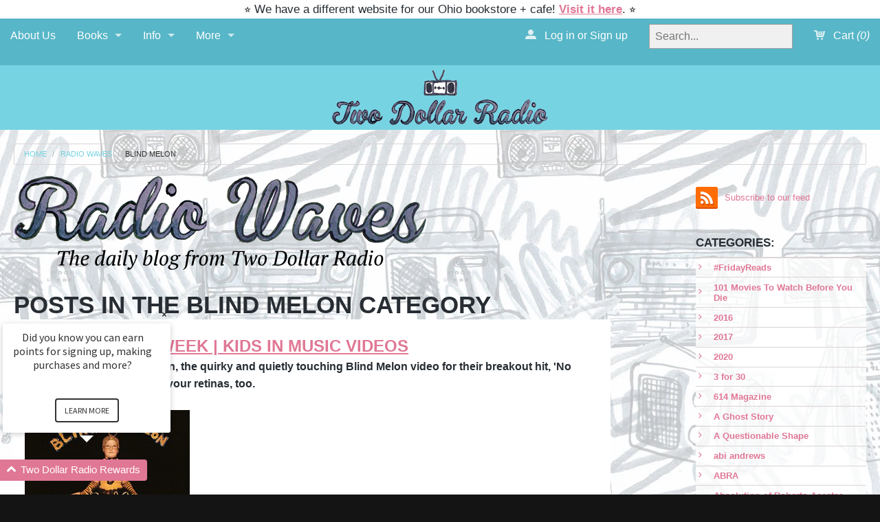

--- FILE ---
content_type: text/html; charset=utf-8
request_url: https://twodollarradio.com/blogs/radiowaves/tagged/blind-melon
body_size: 23101
content:
<!DOCTYPE html>
<!--[if IE 8]><html class="no-js lt-ie9" lang="en"><![endif]-->
<!--[if gt IE 8]><!--> <html class="no-js" lang="en"><!--<![endif]-->
<head>
  
<script src="//twodollarradio.com/cdn/shop/t/8/assets/contact-autofill.js?v=108940756199391292131450289311" type="text/javascript"></script>

  
<meta charset="utf-8" />
<meta name="viewport" content="width=device-width, initial-scale=1.0" />  
 
  
   
  <meta name="msvalidate.01" content="B4383437BCF9F403851DE00C05C2FF7A" />

<script>
document.documentElement.className = document.documentElement.className.replace("no-js","js");
</script> 
<title>
Radio Waves | The Daily Blog from Two Dollar Radio &ndash; tagged "Blind Melon"
</title>


   <meta name="description" content="The daily blog, vlog, and ship&#39;s log for Two Dollar Radio. Check in with us daily to see what&#39;s new, what&#39;s hot, what&#39;s worth talking about!" />


<link rel="canonical" href="https://twodollarradio.com/blogs/radiowaves/tagged/blind-melon" />

   
      <meta property="og:image" content="http://twodollarradio.com/cdn/shop/t/8/assets/logo.png?v=47763224359649751361446767871" />
      <meta property="og:image" content="https://twodollarradio.com/cdn/shop/t/8/assets/logo.png?v=47763224359649751361446767871" />
     
   <meta property="og:title" content="Radio Waves | The Daily Blog from Two Dollar Radio" />
   <meta property="og:type" content="website" />



   <meta property="og:description" content="The daily blog, vlog, and ship&#39;s log for Two Dollar Radio. Check in with us daily to see what&#39;s new, what&#39;s hot, what&#39;s worth talking about!" />


<meta property="og:url" content="https://twodollarradio.com/blogs/radiowaves/tagged/blind-melon" />
<meta property="og:site_name" content="Two Dollar Radio" />


  <link rel="preconnect" href="https://fonts.googleapis.com">
<link rel="preconnect" href="https://fonts.gstatic.com" crossorigin>
<link href="https://fonts.googleapis.com/css2?family=Nunito+Sans:ital,opsz,wght@0,6..12,200..1000;1,6..12,200..1000&family=Open+Sans:ital,wght@0,300..800;1,300..800&display=swap" rel="stylesheet">


    <link rel="preconnect" href="https://fonts.googleapis.com">
<link rel="preconnect" href="https://fonts.gstatic.com" crossorigin>
<link href="https://fonts.googleapis.com/css2?family=Nunito+Sans:ital,opsz,wght@0,6..12,200..1000;1,6..12,200..1000&family=Open+Sans:ital,wght@0,300..800;1,300..800&display=swap" rel="stylesheet">
  
  <font-family: 'PT Serif', serif;>

  <link href="//twodollarradio.com/cdn/shop/t/8/assets/styles.scss.css?v=56128570131336337101767458335" rel="stylesheet" type="text/css" media="all" />  
  
<link rel="shortcut icon" href="//twodollarradio.com/cdn/shop/t/8/assets/favicon.png?v=71350716517563665651569183516" />
<link rel="apple-touch-icon-precomposed" href="//twodollarradio.com/cdn/shop/t/8/assets/favicon-152.png?v=98735452960428688061569183516" />  

<script type="text/javascript" src="//ajax.googleapis.com/ajax/libs/jquery/1.11.0/jquery.min.js"></script>
<script src="//twodollarradio.com/cdn/shop/t/8/assets/plugins.js?v=14229176352705187021421197132" type="text/javascript"></script>
<script src="//twodollarradio.com/cdn/shop/t/8/assets/site.js?v=110850360616837638111457055287" type="text/javascript"></script>  
  
  
<script src="//twodollarradio.com/cdn/shopifycloud/storefront/assets/themes_support/option_selection-b017cd28.js" type="text/javascript"></script>  
  


<!--[if lt IE 9]>
<script src="dist/html5shiv.js"></script>
<![endif]-->  
    
    
<script>window.performance && window.performance.mark && window.performance.mark('shopify.content_for_header.start');</script><meta id="shopify-digital-wallet" name="shopify-digital-wallet" content="/7222871/digital_wallets/dialog">
<meta name="shopify-checkout-api-token" content="6f2677e3f522c47552f48c9102090f13">
<meta id="in-context-paypal-metadata" data-shop-id="7222871" data-venmo-supported="false" data-environment="production" data-locale="en_US" data-paypal-v4="true" data-currency="USD">
<link rel="alternate" type="application/atom+xml" title="Feed" href="/blogs/radiowaves/tagged/blind-melon.atom" />
<script async="async" src="/checkouts/internal/preloads.js?locale=en-US"></script>
<link rel="preconnect" href="https://shop.app" crossorigin="anonymous">
<script async="async" src="https://shop.app/checkouts/internal/preloads.js?locale=en-US&shop_id=7222871" crossorigin="anonymous"></script>
<script id="apple-pay-shop-capabilities" type="application/json">{"shopId":7222871,"countryCode":"US","currencyCode":"USD","merchantCapabilities":["supports3DS"],"merchantId":"gid:\/\/shopify\/Shop\/7222871","merchantName":"Two Dollar Radio","requiredBillingContactFields":["postalAddress","email"],"requiredShippingContactFields":["postalAddress","email"],"shippingType":"shipping","supportedNetworks":["visa","masterCard","amex","discover","elo","jcb"],"total":{"type":"pending","label":"Two Dollar Radio","amount":"1.00"},"shopifyPaymentsEnabled":true,"supportsSubscriptions":true}</script>
<script id="shopify-features" type="application/json">{"accessToken":"6f2677e3f522c47552f48c9102090f13","betas":["rich-media-storefront-analytics"],"domain":"twodollarradio.com","predictiveSearch":true,"shopId":7222871,"locale":"en"}</script>
<script>var Shopify = Shopify || {};
Shopify.shop = "two-dollar-radio.myshopify.com";
Shopify.locale = "en";
Shopify.currency = {"active":"USD","rate":"1.0"};
Shopify.country = "US";
Shopify.theme = {"name":"Fluid","id":9451393,"schema_name":null,"schema_version":null,"theme_store_id":12,"role":"main"};
Shopify.theme.handle = "null";
Shopify.theme.style = {"id":null,"handle":null};
Shopify.cdnHost = "twodollarradio.com/cdn";
Shopify.routes = Shopify.routes || {};
Shopify.routes.root = "/";</script>
<script type="module">!function(o){(o.Shopify=o.Shopify||{}).modules=!0}(window);</script>
<script>!function(o){function n(){var o=[];function n(){o.push(Array.prototype.slice.apply(arguments))}return n.q=o,n}var t=o.Shopify=o.Shopify||{};t.loadFeatures=n(),t.autoloadFeatures=n()}(window);</script>
<script>
  window.ShopifyPay = window.ShopifyPay || {};
  window.ShopifyPay.apiHost = "shop.app\/pay";
  window.ShopifyPay.redirectState = null;
</script>
<script id="shop-js-analytics" type="application/json">{"pageType":"blog"}</script>
<script defer="defer" async type="module" src="//twodollarradio.com/cdn/shopifycloud/shop-js/modules/v2/client.init-shop-cart-sync_BdyHc3Nr.en.esm.js"></script>
<script defer="defer" async type="module" src="//twodollarradio.com/cdn/shopifycloud/shop-js/modules/v2/chunk.common_Daul8nwZ.esm.js"></script>
<script type="module">
  await import("//twodollarradio.com/cdn/shopifycloud/shop-js/modules/v2/client.init-shop-cart-sync_BdyHc3Nr.en.esm.js");
await import("//twodollarradio.com/cdn/shopifycloud/shop-js/modules/v2/chunk.common_Daul8nwZ.esm.js");

  window.Shopify.SignInWithShop?.initShopCartSync?.({"fedCMEnabled":true,"windoidEnabled":true});

</script>
<script>
  window.Shopify = window.Shopify || {};
  if (!window.Shopify.featureAssets) window.Shopify.featureAssets = {};
  window.Shopify.featureAssets['shop-js'] = {"shop-cart-sync":["modules/v2/client.shop-cart-sync_QYOiDySF.en.esm.js","modules/v2/chunk.common_Daul8nwZ.esm.js"],"init-fed-cm":["modules/v2/client.init-fed-cm_DchLp9rc.en.esm.js","modules/v2/chunk.common_Daul8nwZ.esm.js"],"shop-button":["modules/v2/client.shop-button_OV7bAJc5.en.esm.js","modules/v2/chunk.common_Daul8nwZ.esm.js"],"init-windoid":["modules/v2/client.init-windoid_DwxFKQ8e.en.esm.js","modules/v2/chunk.common_Daul8nwZ.esm.js"],"shop-cash-offers":["modules/v2/client.shop-cash-offers_DWtL6Bq3.en.esm.js","modules/v2/chunk.common_Daul8nwZ.esm.js","modules/v2/chunk.modal_CQq8HTM6.esm.js"],"shop-toast-manager":["modules/v2/client.shop-toast-manager_CX9r1SjA.en.esm.js","modules/v2/chunk.common_Daul8nwZ.esm.js"],"init-shop-email-lookup-coordinator":["modules/v2/client.init-shop-email-lookup-coordinator_UhKnw74l.en.esm.js","modules/v2/chunk.common_Daul8nwZ.esm.js"],"pay-button":["modules/v2/client.pay-button_DzxNnLDY.en.esm.js","modules/v2/chunk.common_Daul8nwZ.esm.js"],"avatar":["modules/v2/client.avatar_BTnouDA3.en.esm.js"],"init-shop-cart-sync":["modules/v2/client.init-shop-cart-sync_BdyHc3Nr.en.esm.js","modules/v2/chunk.common_Daul8nwZ.esm.js"],"shop-login-button":["modules/v2/client.shop-login-button_D8B466_1.en.esm.js","modules/v2/chunk.common_Daul8nwZ.esm.js","modules/v2/chunk.modal_CQq8HTM6.esm.js"],"init-customer-accounts-sign-up":["modules/v2/client.init-customer-accounts-sign-up_C8fpPm4i.en.esm.js","modules/v2/client.shop-login-button_D8B466_1.en.esm.js","modules/v2/chunk.common_Daul8nwZ.esm.js","modules/v2/chunk.modal_CQq8HTM6.esm.js"],"init-shop-for-new-customer-accounts":["modules/v2/client.init-shop-for-new-customer-accounts_CVTO0Ztu.en.esm.js","modules/v2/client.shop-login-button_D8B466_1.en.esm.js","modules/v2/chunk.common_Daul8nwZ.esm.js","modules/v2/chunk.modal_CQq8HTM6.esm.js"],"init-customer-accounts":["modules/v2/client.init-customer-accounts_dRgKMfrE.en.esm.js","modules/v2/client.shop-login-button_D8B466_1.en.esm.js","modules/v2/chunk.common_Daul8nwZ.esm.js","modules/v2/chunk.modal_CQq8HTM6.esm.js"],"shop-follow-button":["modules/v2/client.shop-follow-button_CkZpjEct.en.esm.js","modules/v2/chunk.common_Daul8nwZ.esm.js","modules/v2/chunk.modal_CQq8HTM6.esm.js"],"lead-capture":["modules/v2/client.lead-capture_BntHBhfp.en.esm.js","modules/v2/chunk.common_Daul8nwZ.esm.js","modules/v2/chunk.modal_CQq8HTM6.esm.js"],"checkout-modal":["modules/v2/client.checkout-modal_CfxcYbTm.en.esm.js","modules/v2/chunk.common_Daul8nwZ.esm.js","modules/v2/chunk.modal_CQq8HTM6.esm.js"],"shop-login":["modules/v2/client.shop-login_Da4GZ2H6.en.esm.js","modules/v2/chunk.common_Daul8nwZ.esm.js","modules/v2/chunk.modal_CQq8HTM6.esm.js"],"payment-terms":["modules/v2/client.payment-terms_MV4M3zvL.en.esm.js","modules/v2/chunk.common_Daul8nwZ.esm.js","modules/v2/chunk.modal_CQq8HTM6.esm.js"]};
</script>
<script id="__st">var __st={"a":7222871,"offset":-18000,"reqid":"7a011b3c-2b72-48e1-9bfa-d62668e5e997-1768968303","pageurl":"twodollarradio.com\/blogs\/radiowaves\/tagged\/blind-melon","s":"blogs-5378469","u":"4b1615825d95","p":"blog","rtyp":"blog","rid":5378469};</script>
<script>window.ShopifyPaypalV4VisibilityTracking = true;</script>
<script id="captcha-bootstrap">!function(){'use strict';const t='contact',e='account',n='new_comment',o=[[t,t],['blogs',n],['comments',n],[t,'customer']],c=[[e,'customer_login'],[e,'guest_login'],[e,'recover_customer_password'],[e,'create_customer']],r=t=>t.map((([t,e])=>`form[action*='/${t}']:not([data-nocaptcha='true']) input[name='form_type'][value='${e}']`)).join(','),a=t=>()=>t?[...document.querySelectorAll(t)].map((t=>t.form)):[];function s(){const t=[...o],e=r(t);return a(e)}const i='password',u='form_key',d=['recaptcha-v3-token','g-recaptcha-response','h-captcha-response',i],f=()=>{try{return window.sessionStorage}catch{return}},m='__shopify_v',_=t=>t.elements[u];function p(t,e,n=!1){try{const o=window.sessionStorage,c=JSON.parse(o.getItem(e)),{data:r}=function(t){const{data:e,action:n}=t;return t[m]||n?{data:e,action:n}:{data:t,action:n}}(c);for(const[e,n]of Object.entries(r))t.elements[e]&&(t.elements[e].value=n);n&&o.removeItem(e)}catch(o){console.error('form repopulation failed',{error:o})}}const l='form_type',E='cptcha';function T(t){t.dataset[E]=!0}const w=window,h=w.document,L='Shopify',v='ce_forms',y='captcha';let A=!1;((t,e)=>{const n=(g='f06e6c50-85a8-45c8-87d0-21a2b65856fe',I='https://cdn.shopify.com/shopifycloud/storefront-forms-hcaptcha/ce_storefront_forms_captcha_hcaptcha.v1.5.2.iife.js',D={infoText:'Protected by hCaptcha',privacyText:'Privacy',termsText:'Terms'},(t,e,n)=>{const o=w[L][v],c=o.bindForm;if(c)return c(t,g,e,D).then(n);var r;o.q.push([[t,g,e,D],n]),r=I,A||(h.body.append(Object.assign(h.createElement('script'),{id:'captcha-provider',async:!0,src:r})),A=!0)});var g,I,D;w[L]=w[L]||{},w[L][v]=w[L][v]||{},w[L][v].q=[],w[L][y]=w[L][y]||{},w[L][y].protect=function(t,e){n(t,void 0,e),T(t)},Object.freeze(w[L][y]),function(t,e,n,w,h,L){const[v,y,A,g]=function(t,e,n){const i=e?o:[],u=t?c:[],d=[...i,...u],f=r(d),m=r(i),_=r(d.filter((([t,e])=>n.includes(e))));return[a(f),a(m),a(_),s()]}(w,h,L),I=t=>{const e=t.target;return e instanceof HTMLFormElement?e:e&&e.form},D=t=>v().includes(t);t.addEventListener('submit',(t=>{const e=I(t);if(!e)return;const n=D(e)&&!e.dataset.hcaptchaBound&&!e.dataset.recaptchaBound,o=_(e),c=g().includes(e)&&(!o||!o.value);(n||c)&&t.preventDefault(),c&&!n&&(function(t){try{if(!f())return;!function(t){const e=f();if(!e)return;const n=_(t);if(!n)return;const o=n.value;o&&e.removeItem(o)}(t);const e=Array.from(Array(32),(()=>Math.random().toString(36)[2])).join('');!function(t,e){_(t)||t.append(Object.assign(document.createElement('input'),{type:'hidden',name:u})),t.elements[u].value=e}(t,e),function(t,e){const n=f();if(!n)return;const o=[...t.querySelectorAll(`input[type='${i}']`)].map((({name:t})=>t)),c=[...d,...o],r={};for(const[a,s]of new FormData(t).entries())c.includes(a)||(r[a]=s);n.setItem(e,JSON.stringify({[m]:1,action:t.action,data:r}))}(t,e)}catch(e){console.error('failed to persist form',e)}}(e),e.submit())}));const S=(t,e)=>{t&&!t.dataset[E]&&(n(t,e.some((e=>e===t))),T(t))};for(const o of['focusin','change'])t.addEventListener(o,(t=>{const e=I(t);D(e)&&S(e,y())}));const B=e.get('form_key'),M=e.get(l),P=B&&M;t.addEventListener('DOMContentLoaded',(()=>{const t=y();if(P)for(const e of t)e.elements[l].value===M&&p(e,B);[...new Set([...A(),...v().filter((t=>'true'===t.dataset.shopifyCaptcha))])].forEach((e=>S(e,t)))}))}(h,new URLSearchParams(w.location.search),n,t,e,['guest_login'])})(!0,!0)}();</script>
<script integrity="sha256-4kQ18oKyAcykRKYeNunJcIwy7WH5gtpwJnB7kiuLZ1E=" data-source-attribution="shopify.loadfeatures" defer="defer" src="//twodollarradio.com/cdn/shopifycloud/storefront/assets/storefront/load_feature-a0a9edcb.js" crossorigin="anonymous"></script>
<script crossorigin="anonymous" defer="defer" src="//twodollarradio.com/cdn/shopifycloud/storefront/assets/shopify_pay/storefront-65b4c6d7.js?v=20250812"></script>
<script data-source-attribution="shopify.dynamic_checkout.dynamic.init">var Shopify=Shopify||{};Shopify.PaymentButton=Shopify.PaymentButton||{isStorefrontPortableWallets:!0,init:function(){window.Shopify.PaymentButton.init=function(){};var t=document.createElement("script");t.src="https://twodollarradio.com/cdn/shopifycloud/portable-wallets/latest/portable-wallets.en.js",t.type="module",document.head.appendChild(t)}};
</script>
<script data-source-attribution="shopify.dynamic_checkout.buyer_consent">
  function portableWalletsHideBuyerConsent(e){var t=document.getElementById("shopify-buyer-consent"),n=document.getElementById("shopify-subscription-policy-button");t&&n&&(t.classList.add("hidden"),t.setAttribute("aria-hidden","true"),n.removeEventListener("click",e))}function portableWalletsShowBuyerConsent(e){var t=document.getElementById("shopify-buyer-consent"),n=document.getElementById("shopify-subscription-policy-button");t&&n&&(t.classList.remove("hidden"),t.removeAttribute("aria-hidden"),n.addEventListener("click",e))}window.Shopify?.PaymentButton&&(window.Shopify.PaymentButton.hideBuyerConsent=portableWalletsHideBuyerConsent,window.Shopify.PaymentButton.showBuyerConsent=portableWalletsShowBuyerConsent);
</script>
<script data-source-attribution="shopify.dynamic_checkout.cart.bootstrap">document.addEventListener("DOMContentLoaded",(function(){function t(){return document.querySelector("shopify-accelerated-checkout-cart, shopify-accelerated-checkout")}if(t())Shopify.PaymentButton.init();else{new MutationObserver((function(e,n){t()&&(Shopify.PaymentButton.init(),n.disconnect())})).observe(document.body,{childList:!0,subtree:!0})}}));
</script>
<link id="shopify-accelerated-checkout-styles" rel="stylesheet" media="screen" href="https://twodollarradio.com/cdn/shopifycloud/portable-wallets/latest/accelerated-checkout-backwards-compat.css" crossorigin="anonymous">
<style id="shopify-accelerated-checkout-cart">
        #shopify-buyer-consent {
  margin-top: 1em;
  display: inline-block;
  width: 100%;
}

#shopify-buyer-consent.hidden {
  display: none;
}

#shopify-subscription-policy-button {
  background: none;
  border: none;
  padding: 0;
  text-decoration: underline;
  font-size: inherit;
  cursor: pointer;
}

#shopify-subscription-policy-button::before {
  box-shadow: none;
}

      </style>

<script>window.performance && window.performance.mark && window.performance.mark('shopify.content_for_header.end');</script>

  <script>
  SCAPPShop = {};
    
  </script>
<script src="//twodollarradio.com/cdn/shop/t/8/assets/sca-pp-initial.js?v=44055980046105472121467392544" type="text/javascript"></script>
   
  <script>
  !function(t,n){function o(n){var o=t.getElementsByTagName("script")[0],i=t.createElement("script");i.src=n,i.crossOrigin="",o.parentNode.insertBefore(i,o)}if(!n.isLoyaltyLion){window.loyaltylion=n,void 0===window.lion&&(window.lion=n),n.version=2,n.isLoyaltyLion=!0;var i=new Date,e=i.getFullYear().toString()+i.getMonth().toString()+i.getDate().toString();o("https://sdk.loyaltylion.net/static/2/loader.js?t="+e);var r=!1;n.init=function(t){if(r)throw new Error("Cannot call lion.init more than once");r=!0;var a=n._token=t.token;if(!a)throw new Error("Token must be supplied to lion.init");for(var l=[],s="_push configure bootstrap shutdown on removeListener authenticateCustomer".split(" "),c=0;c<s.length;c+=1)!function(t,n){t[n]=function(){l.push([n,Array.prototype.slice.call(arguments,0)])}}(n,s[c]);o("https://sdk.loyaltylion.net/sdk/start/"+a+".js?t="+e+i.getHours().toString()),n._initData=t,n._buffer=l}}}(document,window.loyaltylion||[]);

  
    
      loyaltylion.init({ token: "3906caa4c28e2446288bdd633e4e4067" });
    
  
</script>
<link href="https://monorail-edge.shopifysvc.com" rel="dns-prefetch">
<script>(function(){if ("sendBeacon" in navigator && "performance" in window) {try {var session_token_from_headers = performance.getEntriesByType('navigation')[0].serverTiming.find(x => x.name == '_s').description;} catch {var session_token_from_headers = undefined;}var session_cookie_matches = document.cookie.match(/_shopify_s=([^;]*)/);var session_token_from_cookie = session_cookie_matches && session_cookie_matches.length === 2 ? session_cookie_matches[1] : "";var session_token = session_token_from_headers || session_token_from_cookie || "";function handle_abandonment_event(e) {var entries = performance.getEntries().filter(function(entry) {return /monorail-edge.shopifysvc.com/.test(entry.name);});if (!window.abandonment_tracked && entries.length === 0) {window.abandonment_tracked = true;var currentMs = Date.now();var navigation_start = performance.timing.navigationStart;var payload = {shop_id: 7222871,url: window.location.href,navigation_start,duration: currentMs - navigation_start,session_token,page_type: "blog"};window.navigator.sendBeacon("https://monorail-edge.shopifysvc.com/v1/produce", JSON.stringify({schema_id: "online_store_buyer_site_abandonment/1.1",payload: payload,metadata: {event_created_at_ms: currentMs,event_sent_at_ms: currentMs}}));}}window.addEventListener('pagehide', handle_abandonment_event);}}());</script>
<script id="web-pixels-manager-setup">(function e(e,d,r,n,o){if(void 0===o&&(o={}),!Boolean(null===(a=null===(i=window.Shopify)||void 0===i?void 0:i.analytics)||void 0===a?void 0:a.replayQueue)){var i,a;window.Shopify=window.Shopify||{};var t=window.Shopify;t.analytics=t.analytics||{};var s=t.analytics;s.replayQueue=[],s.publish=function(e,d,r){return s.replayQueue.push([e,d,r]),!0};try{self.performance.mark("wpm:start")}catch(e){}var l=function(){var e={modern:/Edge?\/(1{2}[4-9]|1[2-9]\d|[2-9]\d{2}|\d{4,})\.\d+(\.\d+|)|Firefox\/(1{2}[4-9]|1[2-9]\d|[2-9]\d{2}|\d{4,})\.\d+(\.\d+|)|Chrom(ium|e)\/(9{2}|\d{3,})\.\d+(\.\d+|)|(Maci|X1{2}).+ Version\/(15\.\d+|(1[6-9]|[2-9]\d|\d{3,})\.\d+)([,.]\d+|)( \(\w+\)|)( Mobile\/\w+|) Safari\/|Chrome.+OPR\/(9{2}|\d{3,})\.\d+\.\d+|(CPU[ +]OS|iPhone[ +]OS|CPU[ +]iPhone|CPU IPhone OS|CPU iPad OS)[ +]+(15[._]\d+|(1[6-9]|[2-9]\d|\d{3,})[._]\d+)([._]\d+|)|Android:?[ /-](13[3-9]|1[4-9]\d|[2-9]\d{2}|\d{4,})(\.\d+|)(\.\d+|)|Android.+Firefox\/(13[5-9]|1[4-9]\d|[2-9]\d{2}|\d{4,})\.\d+(\.\d+|)|Android.+Chrom(ium|e)\/(13[3-9]|1[4-9]\d|[2-9]\d{2}|\d{4,})\.\d+(\.\d+|)|SamsungBrowser\/([2-9]\d|\d{3,})\.\d+/,legacy:/Edge?\/(1[6-9]|[2-9]\d|\d{3,})\.\d+(\.\d+|)|Firefox\/(5[4-9]|[6-9]\d|\d{3,})\.\d+(\.\d+|)|Chrom(ium|e)\/(5[1-9]|[6-9]\d|\d{3,})\.\d+(\.\d+|)([\d.]+$|.*Safari\/(?![\d.]+ Edge\/[\d.]+$))|(Maci|X1{2}).+ Version\/(10\.\d+|(1[1-9]|[2-9]\d|\d{3,})\.\d+)([,.]\d+|)( \(\w+\)|)( Mobile\/\w+|) Safari\/|Chrome.+OPR\/(3[89]|[4-9]\d|\d{3,})\.\d+\.\d+|(CPU[ +]OS|iPhone[ +]OS|CPU[ +]iPhone|CPU IPhone OS|CPU iPad OS)[ +]+(10[._]\d+|(1[1-9]|[2-9]\d|\d{3,})[._]\d+)([._]\d+|)|Android:?[ /-](13[3-9]|1[4-9]\d|[2-9]\d{2}|\d{4,})(\.\d+|)(\.\d+|)|Mobile Safari.+OPR\/([89]\d|\d{3,})\.\d+\.\d+|Android.+Firefox\/(13[5-9]|1[4-9]\d|[2-9]\d{2}|\d{4,})\.\d+(\.\d+|)|Android.+Chrom(ium|e)\/(13[3-9]|1[4-9]\d|[2-9]\d{2}|\d{4,})\.\d+(\.\d+|)|Android.+(UC? ?Browser|UCWEB|U3)[ /]?(15\.([5-9]|\d{2,})|(1[6-9]|[2-9]\d|\d{3,})\.\d+)\.\d+|SamsungBrowser\/(5\.\d+|([6-9]|\d{2,})\.\d+)|Android.+MQ{2}Browser\/(14(\.(9|\d{2,})|)|(1[5-9]|[2-9]\d|\d{3,})(\.\d+|))(\.\d+|)|K[Aa][Ii]OS\/(3\.\d+|([4-9]|\d{2,})\.\d+)(\.\d+|)/},d=e.modern,r=e.legacy,n=navigator.userAgent;return n.match(d)?"modern":n.match(r)?"legacy":"unknown"}(),u="modern"===l?"modern":"legacy",c=(null!=n?n:{modern:"",legacy:""})[u],f=function(e){return[e.baseUrl,"/wpm","/b",e.hashVersion,"modern"===e.buildTarget?"m":"l",".js"].join("")}({baseUrl:d,hashVersion:r,buildTarget:u}),m=function(e){var d=e.version,r=e.bundleTarget,n=e.surface,o=e.pageUrl,i=e.monorailEndpoint;return{emit:function(e){var a=e.status,t=e.errorMsg,s=(new Date).getTime(),l=JSON.stringify({metadata:{event_sent_at_ms:s},events:[{schema_id:"web_pixels_manager_load/3.1",payload:{version:d,bundle_target:r,page_url:o,status:a,surface:n,error_msg:t},metadata:{event_created_at_ms:s}}]});if(!i)return console&&console.warn&&console.warn("[Web Pixels Manager] No Monorail endpoint provided, skipping logging."),!1;try{return self.navigator.sendBeacon.bind(self.navigator)(i,l)}catch(e){}var u=new XMLHttpRequest;try{return u.open("POST",i,!0),u.setRequestHeader("Content-Type","text/plain"),u.send(l),!0}catch(e){return console&&console.warn&&console.warn("[Web Pixels Manager] Got an unhandled error while logging to Monorail."),!1}}}}({version:r,bundleTarget:l,surface:e.surface,pageUrl:self.location.href,monorailEndpoint:e.monorailEndpoint});try{o.browserTarget=l,function(e){var d=e.src,r=e.async,n=void 0===r||r,o=e.onload,i=e.onerror,a=e.sri,t=e.scriptDataAttributes,s=void 0===t?{}:t,l=document.createElement("script"),u=document.querySelector("head"),c=document.querySelector("body");if(l.async=n,l.src=d,a&&(l.integrity=a,l.crossOrigin="anonymous"),s)for(var f in s)if(Object.prototype.hasOwnProperty.call(s,f))try{l.dataset[f]=s[f]}catch(e){}if(o&&l.addEventListener("load",o),i&&l.addEventListener("error",i),u)u.appendChild(l);else{if(!c)throw new Error("Did not find a head or body element to append the script");c.appendChild(l)}}({src:f,async:!0,onload:function(){if(!function(){var e,d;return Boolean(null===(d=null===(e=window.Shopify)||void 0===e?void 0:e.analytics)||void 0===d?void 0:d.initialized)}()){var d=window.webPixelsManager.init(e)||void 0;if(d){var r=window.Shopify.analytics;r.replayQueue.forEach((function(e){var r=e[0],n=e[1],o=e[2];d.publishCustomEvent(r,n,o)})),r.replayQueue=[],r.publish=d.publishCustomEvent,r.visitor=d.visitor,r.initialized=!0}}},onerror:function(){return m.emit({status:"failed",errorMsg:"".concat(f," has failed to load")})},sri:function(e){var d=/^sha384-[A-Za-z0-9+/=]+$/;return"string"==typeof e&&d.test(e)}(c)?c:"",scriptDataAttributes:o}),m.emit({status:"loading"})}catch(e){m.emit({status:"failed",errorMsg:(null==e?void 0:e.message)||"Unknown error"})}}})({shopId: 7222871,storefrontBaseUrl: "https://twodollarradio.com",extensionsBaseUrl: "https://extensions.shopifycdn.com/cdn/shopifycloud/web-pixels-manager",monorailEndpoint: "https://monorail-edge.shopifysvc.com/unstable/produce_batch",surface: "storefront-renderer",enabledBetaFlags: ["2dca8a86"],webPixelsConfigList: [{"id":"110493887","eventPayloadVersion":"v1","runtimeContext":"LAX","scriptVersion":"1","type":"CUSTOM","privacyPurposes":["ANALYTICS"],"name":"Google Analytics tag (migrated)"},{"id":"shopify-app-pixel","configuration":"{}","eventPayloadVersion":"v1","runtimeContext":"STRICT","scriptVersion":"0450","apiClientId":"shopify-pixel","type":"APP","privacyPurposes":["ANALYTICS","MARKETING"]},{"id":"shopify-custom-pixel","eventPayloadVersion":"v1","runtimeContext":"LAX","scriptVersion":"0450","apiClientId":"shopify-pixel","type":"CUSTOM","privacyPurposes":["ANALYTICS","MARKETING"]}],isMerchantRequest: false,initData: {"shop":{"name":"Two Dollar Radio","paymentSettings":{"currencyCode":"USD"},"myshopifyDomain":"two-dollar-radio.myshopify.com","countryCode":"US","storefrontUrl":"https:\/\/twodollarradio.com"},"customer":null,"cart":null,"checkout":null,"productVariants":[],"purchasingCompany":null},},"https://twodollarradio.com/cdn","fcfee988w5aeb613cpc8e4bc33m6693e112",{"modern":"","legacy":""},{"shopId":"7222871","storefrontBaseUrl":"https:\/\/twodollarradio.com","extensionBaseUrl":"https:\/\/extensions.shopifycdn.com\/cdn\/shopifycloud\/web-pixels-manager","surface":"storefront-renderer","enabledBetaFlags":"[\"2dca8a86\"]","isMerchantRequest":"false","hashVersion":"fcfee988w5aeb613cpc8e4bc33m6693e112","publish":"custom","events":"[[\"page_viewed\",{}]]"});</script><script>
  window.ShopifyAnalytics = window.ShopifyAnalytics || {};
  window.ShopifyAnalytics.meta = window.ShopifyAnalytics.meta || {};
  window.ShopifyAnalytics.meta.currency = 'USD';
  var meta = {"page":{"pageType":"blog","resourceType":"blog","resourceId":5378469,"requestId":"7a011b3c-2b72-48e1-9bfa-d62668e5e997-1768968303"}};
  for (var attr in meta) {
    window.ShopifyAnalytics.meta[attr] = meta[attr];
  }
</script>
<script class="analytics">
  (function () {
    var customDocumentWrite = function(content) {
      var jquery = null;

      if (window.jQuery) {
        jquery = window.jQuery;
      } else if (window.Checkout && window.Checkout.$) {
        jquery = window.Checkout.$;
      }

      if (jquery) {
        jquery('body').append(content);
      }
    };

    var hasLoggedConversion = function(token) {
      if (token) {
        return document.cookie.indexOf('loggedConversion=' + token) !== -1;
      }
      return false;
    }

    var setCookieIfConversion = function(token) {
      if (token) {
        var twoMonthsFromNow = new Date(Date.now());
        twoMonthsFromNow.setMonth(twoMonthsFromNow.getMonth() + 2);

        document.cookie = 'loggedConversion=' + token + '; expires=' + twoMonthsFromNow;
      }
    }

    var trekkie = window.ShopifyAnalytics.lib = window.trekkie = window.trekkie || [];
    if (trekkie.integrations) {
      return;
    }
    trekkie.methods = [
      'identify',
      'page',
      'ready',
      'track',
      'trackForm',
      'trackLink'
    ];
    trekkie.factory = function(method) {
      return function() {
        var args = Array.prototype.slice.call(arguments);
        args.unshift(method);
        trekkie.push(args);
        return trekkie;
      };
    };
    for (var i = 0; i < trekkie.methods.length; i++) {
      var key = trekkie.methods[i];
      trekkie[key] = trekkie.factory(key);
    }
    trekkie.load = function(config) {
      trekkie.config = config || {};
      trekkie.config.initialDocumentCookie = document.cookie;
      var first = document.getElementsByTagName('script')[0];
      var script = document.createElement('script');
      script.type = 'text/javascript';
      script.onerror = function(e) {
        var scriptFallback = document.createElement('script');
        scriptFallback.type = 'text/javascript';
        scriptFallback.onerror = function(error) {
                var Monorail = {
      produce: function produce(monorailDomain, schemaId, payload) {
        var currentMs = new Date().getTime();
        var event = {
          schema_id: schemaId,
          payload: payload,
          metadata: {
            event_created_at_ms: currentMs,
            event_sent_at_ms: currentMs
          }
        };
        return Monorail.sendRequest("https://" + monorailDomain + "/v1/produce", JSON.stringify(event));
      },
      sendRequest: function sendRequest(endpointUrl, payload) {
        // Try the sendBeacon API
        if (window && window.navigator && typeof window.navigator.sendBeacon === 'function' && typeof window.Blob === 'function' && !Monorail.isIos12()) {
          var blobData = new window.Blob([payload], {
            type: 'text/plain'
          });

          if (window.navigator.sendBeacon(endpointUrl, blobData)) {
            return true;
          } // sendBeacon was not successful

        } // XHR beacon

        var xhr = new XMLHttpRequest();

        try {
          xhr.open('POST', endpointUrl);
          xhr.setRequestHeader('Content-Type', 'text/plain');
          xhr.send(payload);
        } catch (e) {
          console.log(e);
        }

        return false;
      },
      isIos12: function isIos12() {
        return window.navigator.userAgent.lastIndexOf('iPhone; CPU iPhone OS 12_') !== -1 || window.navigator.userAgent.lastIndexOf('iPad; CPU OS 12_') !== -1;
      }
    };
    Monorail.produce('monorail-edge.shopifysvc.com',
      'trekkie_storefront_load_errors/1.1',
      {shop_id: 7222871,
      theme_id: 9451393,
      app_name: "storefront",
      context_url: window.location.href,
      source_url: "//twodollarradio.com/cdn/s/trekkie.storefront.cd680fe47e6c39ca5d5df5f0a32d569bc48c0f27.min.js"});

        };
        scriptFallback.async = true;
        scriptFallback.src = '//twodollarradio.com/cdn/s/trekkie.storefront.cd680fe47e6c39ca5d5df5f0a32d569bc48c0f27.min.js';
        first.parentNode.insertBefore(scriptFallback, first);
      };
      script.async = true;
      script.src = '//twodollarradio.com/cdn/s/trekkie.storefront.cd680fe47e6c39ca5d5df5f0a32d569bc48c0f27.min.js';
      first.parentNode.insertBefore(script, first);
    };
    trekkie.load(
      {"Trekkie":{"appName":"storefront","development":false,"defaultAttributes":{"shopId":7222871,"isMerchantRequest":null,"themeId":9451393,"themeCityHash":"3524796120839921666","contentLanguage":"en","currency":"USD","eventMetadataId":"c6c09b9d-0482-4427-b9d5-ace1a354bbf5"},"isServerSideCookieWritingEnabled":true,"monorailRegion":"shop_domain","enabledBetaFlags":["65f19447"]},"Session Attribution":{},"S2S":{"facebookCapiEnabled":false,"source":"trekkie-storefront-renderer","apiClientId":580111}}
    );

    var loaded = false;
    trekkie.ready(function() {
      if (loaded) return;
      loaded = true;

      window.ShopifyAnalytics.lib = window.trekkie;

      var originalDocumentWrite = document.write;
      document.write = customDocumentWrite;
      try { window.ShopifyAnalytics.merchantGoogleAnalytics.call(this); } catch(error) {};
      document.write = originalDocumentWrite;

      window.ShopifyAnalytics.lib.page(null,{"pageType":"blog","resourceType":"blog","resourceId":5378469,"requestId":"7a011b3c-2b72-48e1-9bfa-d62668e5e997-1768968303","shopifyEmitted":true});

      var match = window.location.pathname.match(/checkouts\/(.+)\/(thank_you|post_purchase)/)
      var token = match? match[1]: undefined;
      if (!hasLoggedConversion(token)) {
        setCookieIfConversion(token);
        
      }
    });


        var eventsListenerScript = document.createElement('script');
        eventsListenerScript.async = true;
        eventsListenerScript.src = "//twodollarradio.com/cdn/shopifycloud/storefront/assets/shop_events_listener-3da45d37.js";
        document.getElementsByTagName('head')[0].appendChild(eventsListenerScript);

})();</script>
  <script>
  if (!window.ga || (window.ga && typeof window.ga !== 'function')) {
    window.ga = function ga() {
      (window.ga.q = window.ga.q || []).push(arguments);
      if (window.Shopify && window.Shopify.analytics && typeof window.Shopify.analytics.publish === 'function') {
        window.Shopify.analytics.publish("ga_stub_called", {}, {sendTo: "google_osp_migration"});
      }
      console.error("Shopify's Google Analytics stub called with:", Array.from(arguments), "\nSee https://help.shopify.com/manual/promoting-marketing/pixels/pixel-migration#google for more information.");
    };
    if (window.Shopify && window.Shopify.analytics && typeof window.Shopify.analytics.publish === 'function') {
      window.Shopify.analytics.publish("ga_stub_initialized", {}, {sendTo: "google_osp_migration"});
    }
  }
</script>
<script
  defer
  src="https://twodollarradio.com/cdn/shopifycloud/perf-kit/shopify-perf-kit-3.0.4.min.js"
  data-application="storefront-renderer"
  data-shop-id="7222871"
  data-render-region="gcp-us-central1"
  data-page-type="blog"
  data-theme-instance-id="9451393"
  data-theme-name=""
  data-theme-version=""
  data-monorail-region="shop_domain"
  data-resource-timing-sampling-rate="10"
  data-shs="true"
  data-shs-beacon="true"
  data-shs-export-with-fetch="true"
  data-shs-logs-sample-rate="1"
  data-shs-beacon-endpoint="https://twodollarradio.com/api/collect"
></script>
</head>
  
  
<body id="blog" data-curr-format="$ {{amount}}" data-curr-code="USD" class=" show-quickview">
 
<a href="#content" class="skip">Skip navigation</a>
<div style="text-align: center; background-color: #FFF; padding: 5px 5px 5px 5px; font-size: 17px;">
<p style="margin: 1px 1px 1px 1px; line-height: 15px">
&#11088; We have a different website for our Ohio bookstore + cafe! <a title="Two Dollar Radio Headquarters website" href="https://twodollarradiohq.com/" target="_blank" rel="noopener noreferrer"><strong>Visit it here</strong></a>. &#11088;</p>
</div>
  
   <!-- add class click-me for click events or hover-me for hover events -->
<ul id="menu" class="clearfix hover-me">
   

   
      
      
         <li>
            <a href="/pages/about-us" title="">About Us</a>
         </li>
      
   
      
      
         <li class="has-sub level-1">
            <a href="/collections/all-books" title="">Books</a>
            <ul>
            
               
               
                  <li>
                     <a href="/collections/all-books" title="">All Books</a>
                  </li>
               
            
               
               
                  <li>
                     <a href="/collections/authors" title="">Authors</a>
                  </li>
               
            
               
               
                  <li>
                     <a href="https://twodollarradio.com/collections/award-winners" title="">Award Winners</a>
                  </li>
               
            
               
               
                  <li>
                     <a href="/collections/forthcoming" title="">Coming Soon</a>
                  </li>
               
            
               
               
                  <li>
                     <a href="https://twodollarradio.com/collections/new-classics" title="">The New Classics</a>
                  </li>
               
            
               
               
                  <li>
                     <a href="/collections/new-releases" title="">New Releases</a>
                  </li>
               
            
               
               
                  <li>
                     <a href="/collections/out-of-print" title="">Out of Print</a>
                  </li>
               
            
               
               
                  <li>
                     <a href="/pages/reader-guides" title="">Reading Guides</a>
                  </li>
               
            
               
               
                  <li>
                     <a href="/collections/sales" title="">Sales!</a>
                  </li>
               
            
               
               
                  <li>
                     <a href="/collections/sator-press" title="">Sator Press / Satyr Press</a>
                  </li>
               
            
               
               
                  <li>
                     <a href="https://sevenstories.com/" title="">Seven Stories Press</a>
                  </li>
               
                    
            </ul>
         </li>
      
   
      
      
         <li class="has-sub level-1">
            <a href="/" title="">Info</a>
            <ul>
            
               
               
                  <li>
                     <a href="/pages/booksellers-librarians" title="">Booksellers, Librarians & Academics</a>
                  </li>
               
            
               
               
                  <li>
                     <a href="/pages/contact" title="">Contact</a>
                  </li>
               
            
               
               
                  <li>
                     <a href="/pages/newsletter" title="">Newsletters</a>
                  </li>
               
            
               
               
                  <li>
                     <a href="/pages/rights-distribution" title="">Rights & Distribution</a>
                  </li>
               
            
               
               
                  <li>
                     <a href="/pages/sator-new-works-award" title="">Sator New Works Award</a>
                  </li>
               
            
               
               
                  <li>
                     <a href="/pages/submissions" title="">Submissions</a>
                  </li>
               
                    
            </ul>
         </li>
      
   
      
      
         <li class="has-sub level-1">
            <a href="/" title="">More</a>
            <ul>
            
               
               
                  <li>
                     <a href="/blogs/radiowaves" title="">Blog: Radio Waves</a>
                  </li>
               
            
               
               
                  <li>
                     <a href="/pages/events" title="">Events</a>
                  </li>
               
            
               
               
                  <li>
                     <a href="/pages/the-flyover-fest" title="">Flyover Fest</a>
                  </li>
               
            
               
               
                  <li>
                     <a href="/pages/headquarters" title="">Headquarters (our brick-and-mortar)</a>
                  </li>
               
            
               
               
                  <li>
                     <a href="/pages/publishing-mentorship-program" title="">Publishing Mentorship Program</a>
                  </li>
               
            
               
               
                  <li>
                     <a href="/pages/shirts" title="">Shirts</a>
                  </li>
               
            
               
               
                  <li>
                     <a href="/pages/tattoo-club" title="">Tattoo Club</a>
                  </li>
               
            
               
               
                  <li>
                     <a href="/collections/two-dollar-radio-radio" title="">Two Dollar Radio Radio</a>
                  </li>
               
                    
            </ul>
         </li>
      
   
   
   <li class="menu-right">
      <a class="mini-cart" href="/cart"><span class="icon-cart3"></span> Cart <em>(0)</em></a>       
   </li>	

   <li class="menu-right search-box">
      <div class="top-search.active"> 
      
        <form class="search" action="/search">
            <div class="input-wrap"><input type="text" name="q" class="search-input" placeholder="Search..." value=""></div>
        
         </form>
      </div>
   </li>
   
         
  			<li class="menu-right">  
	           <a href="/account/login"><span class="icon-user2"></span> Log in or Sign up</a>
            </li>
                     
     
   
</ul>
  


<div class="header-row custom-logo">	
   <div id="logo">
        
      
      <a href="/" title="Two Dollar Radio">
      
         <img src="//twodollarradio.com/cdn/shop/t/8/assets/logo.png?v=47763224359649751361446767871" alt="Two Dollar Radio company logo" />
       
      
      </a>
      
                 
      
      </div>
   
</div>


  
  
  
<div id="content" class="content-row">
   

<div class="inner clearfix">
      
         <nav class="breadcrumbs">
    <a href="/" class="homepage-link" title="Translation missing: en.general.breadcrumbs.back_to_home&quot;">Home</a>
			
		<a href="/blogs/radiowaves" title="">Radio Waves</a>
		
  			<a class="current" href="#">Blind Melon</a>
				
	
</nav>
      

  <body>
  
    <div class="blog-wrap clearfix">
   <div class="blog-main">
         
      <h1>
     
     <div class="collection-header clearfix sort-enabled">  
    <h1><a href="http://twodollarradio.com/blogs/radiowaves"><img src=https://cdn.shopify.com/s/files/1/0722/2871/files/masthead-radiowaves2.png?1163449181633245187 
              alt="Radio Waves daily blog by Two Dollar Radio indie book publisher"  
              align="middle" /></a></h1>
  </div>
     <br>
    
     
     
   
     
      <h7>Posts in the Blind Melon category</h7>
     
      
     
              
         <div class="article clearfix">
            <div class="article-content">
                <p6><a href="/blogs/radiowaves/design-of-the-week-kids-in-music-videos">Design of the Week | Kids in Music Videos</a></p6>               
              <p7> <p><span>For anyone of my generation, the quirky and quietly touching Blind Melon video for their breakout hit, 'No Rain,' is likely seared upon your retinas, too.</span></p>
<p><span><img src="//cdn.shopify.com/s/files/1/0722/2871/files/BlindMelonBlindMelon_medium.jpg?v=1475867413" alt="Blind Melon - Blind Melon"></span></p> <small> | <a href="/blogs/radiowaves/design-of-the-week-kids-in-music-videos">Read more &rarr;
                </a></small></p7>
             </div>           
           
            <div class="meta">
               <small><small><small>
               <span class="author">
                  Posted by Eric Obenauf on 12 October, 2016
                 </span>  </small></small></small>
              
              
                 
                  </span> 
              
              
              
              
               
                  <span class="post-comment-count">
                     <a class="comment-count" href="/blogs/radiowaves/design-of-the-week-kids-in-music-videos#comments">0 comments</a>
                  </span>
                  <span class="sep">|</span>
               
              
      
            
           </div>
         </div>
      

      
           
   </div>

   <div class="blog-sub">
      
   
      <a class="subscribe-rss" href="https://twodollarradio.com/blogs/radiowaves.atom"><img src="//twodollarradio.com/cdn/shop/t/8/assets/icon-rss.png?v=143683560775444602461421197130" alt="RSS feed">Subscribe to our feed</a>
   

   	
      
         <div class="section blog-categories side-links">
         <h5>Categories:</h5>			
         <ul>  
         
            <li><a class="" href="https://twodollarradio.com/blogs/radiowaves/tagged/fridayreads"><span class="icon-arrow-right2"></span> #FridayReads</a></li>
         
            <li><a class="" href="https://twodollarradio.com/blogs/radiowaves/tagged/101-movies-to-watch-before-you-die"><span class="icon-arrow-right2"></span> 101 Movies To Watch Before You Die</a></li>
         
            <li><a class="" href="https://twodollarradio.com/blogs/radiowaves/tagged/2016"><span class="icon-arrow-right2"></span> 2016</a></li>
         
            <li><a class="" href="https://twodollarradio.com/blogs/radiowaves/tagged/2017"><span class="icon-arrow-right2"></span> 2017</a></li>
         
            <li><a class="" href="https://twodollarradio.com/blogs/radiowaves/tagged/2020"><span class="icon-arrow-right2"></span> 2020</a></li>
         
            <li><a class="" href="https://twodollarradio.com/blogs/radiowaves/tagged/3-for-30"><span class="icon-arrow-right2"></span> 3 for 30</a></li>
         
            <li><a class="" href="https://twodollarradio.com/blogs/radiowaves/tagged/614-magazine"><span class="icon-arrow-right2"></span> 614 Magazine</a></li>
         
            <li><a class="" href="https://twodollarradio.com/blogs/radiowaves/tagged/a-ghost-story"><span class="icon-arrow-right2"></span> A Ghost Story</a></li>
         
            <li><a class="" href="https://twodollarradio.com/blogs/radiowaves/tagged/a-questionable-shape"><span class="icon-arrow-right2"></span> A Questionable Shape</a></li>
         
            <li><a class="" href="https://twodollarradio.com/blogs/radiowaves/tagged/abi-andrews"><span class="icon-arrow-right2"></span> abi andrews</a></li>
         
            <li><a class="" href="https://twodollarradio.com/blogs/radiowaves/tagged/abra"><span class="icon-arrow-right2"></span> ABRA</a></li>
         
            <li><a class="" href="https://twodollarradio.com/blogs/radiowaves/tagged/absolution-of-roberto-acestes-laing"><span class="icon-arrow-right2"></span> Absolution of Roberto Acestes Laing</a></li>
         
            <li><a class="" href="https://twodollarradio.com/blogs/radiowaves/tagged/accused"><span class="icon-arrow-right2"></span> Accused</a></li>
         
            <li><a class="" href="https://twodollarradio.com/blogs/radiowaves/tagged/against-the-grain-brewery"><span class="icon-arrow-right2"></span> Against the Grain Brewery</a></li>
         
            <li><a class="" href="https://twodollarradio.com/blogs/radiowaves/tagged/alejandro-zambra"><span class="icon-arrow-right2"></span> Alejandro Zambra</a></li>
         
            <li><a class="" href="https://twodollarradio.com/blogs/radiowaves/tagged/alex-cameron"><span class="icon-arrow-right2"></span> Alex Cameron</a></li>
         
            <li><a class="" href="https://twodollarradio.com/blogs/radiowaves/tagged/alexander-maksik"><span class="icon-arrow-right2"></span> Alexander Maksik</a></li>
         
            <li><a class="" href="https://twodollarradio.com/blogs/radiowaves/tagged/all-over-and-over"><span class="icon-arrow-right2"></span> All Over and Over</a></li>
         
            <li><a class="" href="https://twodollarradio.com/blogs/radiowaves/tagged/alligator"><span class="icon-arrow-right2"></span> alligator</a></li>
         
            <li><a class="" href="https://twodollarradio.com/blogs/radiowaves/tagged/alternative-auto-care"><span class="icon-arrow-right2"></span> Alternative Auto Care</a></li>
         
            <li><a class="" href="https://twodollarradio.com/blogs/radiowaves/tagged/alternative-titles"><span class="icon-arrow-right2"></span> alternative titles</a></li>
         
            <li><a class="" href="https://twodollarradio.com/blogs/radiowaves/tagged/alvvays"><span class="icon-arrow-right2"></span> Alvvays</a></li>
         
            <li><a class="" href="https://twodollarradio.com/blogs/radiowaves/tagged/america"><span class="icon-arrow-right2"></span> America</a></li>
         
            <li><a class="" href="https://twodollarradio.com/blogs/radiowaves/tagged/amy-schumer"><span class="icon-arrow-right2"></span> Amy Schumer</a></li>
         
            <li><a class="" href="https://twodollarradio.com/blogs/radiowaves/tagged/anderson-valley"><span class="icon-arrow-right2"></span> Anderson Valley</a></li>
         
            <li><a class="" href="https://twodollarradio.com/blogs/radiowaves/tagged/angels"><span class="icon-arrow-right2"></span> Angels</a></li>
         
            <li><a class="" href="https://twodollarradio.com/blogs/radiowaves/tagged/ann-arbor-film-festival"><span class="icon-arrow-right2"></span> Ann Arbor Film Festival</a></li>
         
            <li><a class="" href="https://twodollarradio.com/blogs/radiowaves/tagged/anna-heyward"><span class="icon-arrow-right2"></span> Anna Heyward</a></li>
         
            <li><a class="" href="https://twodollarradio.com/blogs/radiowaves/tagged/anne-marie-wirth-cauchon"><span class="icon-arrow-right2"></span> Anne Marie Wirth Cauchon</a></li>
         
            <li><a class="" href="https://twodollarradio.com/blogs/radiowaves/tagged/anne-valente"><span class="icon-arrow-right2"></span> Anne Valente</a></li>
         
            <li><a class="" href="https://twodollarradio.com/blogs/radiowaves/tagged/anne-marie-kinney"><span class="icon-arrow-right2"></span> Anne-Marie Kinney</a></li>
         
            <li><a class="" href="https://twodollarradio.com/blogs/radiowaves/tagged/annie-mcgreevy"><span class="icon-arrow-right2"></span> Annie McGreevy</a></li>
         
            <li><a class="" href="https://twodollarradio.com/blogs/radiowaves/tagged/antisocialites"><span class="icon-arrow-right2"></span> Antisocialites</a></li>
         
            <li><a class="" href="https://twodollarradio.com/blogs/radiowaves/tagged/anyway-records"><span class="icon-arrow-right2"></span> Anyway Records</a></li>
         
            <li><a class="" href="https://twodollarradio.com/blogs/radiowaves/tagged/appetite-for-change"><span class="icon-arrow-right2"></span> Appetite For Change</a></li>
         
            <li><a class="" href="https://twodollarradio.com/blogs/radiowaves/tagged/at-the-edge-of-the-woods"><span class="icon-arrow-right2"></span> At the Edge of the Woods</a></li>
         
            <li><a class="" href="https://twodollarradio.com/blogs/radiowaves/tagged/atlanta"><span class="icon-arrow-right2"></span> Atlanta</a></li>
         
            <li><a class="" href="https://twodollarradio.com/blogs/radiowaves/tagged/audiotree"><span class="icon-arrow-right2"></span> AudioTree</a></li>
         
            <li><a class="" href="https://twodollarradio.com/blogs/radiowaves/tagged/augustin-fernandez-mallo"><span class="icon-arrow-right2"></span> Augustin Fernandez Mallo</a></li>
         
            <li><a class="" href="https://twodollarradio.com/blogs/radiowaves/tagged/author-interview"><span class="icon-arrow-right2"></span> Author Interview</a></li>
         
            <li><a class="" href="https://twodollarradio.com/blogs/radiowaves/tagged/awp"><span class="icon-arrow-right2"></span> awp</a></li>
         
            <li><a class="" href="https://twodollarradio.com/blogs/radiowaves/tagged/awp17"><span class="icon-arrow-right2"></span> AWP17</a></li>
         
            <li><a class="" href="https://twodollarradio.com/blogs/radiowaves/tagged/baby-get-to-it-before-the-heartbreak"><span class="icon-arrow-right2"></span> Baby Get To It Before The Heartbreak</a></li>
         
            <li><a class="" href="https://twodollarradio.com/blogs/radiowaves/tagged/babysitter-at-rest"><span class="icon-arrow-right2"></span> Babysitter at Rest</a></li>
         
            <li><a class="" href="https://twodollarradio.com/blogs/radiowaves/tagged/bad-ideas"><span class="icon-arrow-right2"></span> Bad Ideas</a></li>
         
            <li><a class="" href="https://twodollarradio.com/blogs/radiowaves/tagged/banca-tatui"><span class="icon-arrow-right2"></span> Banca Tatui</a></li>
         
            <li><a class="" href="https://twodollarradio.com/blogs/radiowaves/tagged/barbara-comyns"><span class="icon-arrow-right2"></span> Barbara Comyns</a></li>
         
            <li><a class="" href="https://twodollarradio.com/blogs/radiowaves/tagged/barbara-loden"><span class="icon-arrow-right2"></span> Barbara Loden</a></li>
         
            <li><a class="" href="https://twodollarradio.com/blogs/radiowaves/tagged/beer"><span class="icon-arrow-right2"></span> beer</a></li>
         
            <li><a class="" href="https://twodollarradio.com/blogs/radiowaves/tagged/bells"><span class="icon-arrow-right2"></span> Bell's</a></li>
         
            <li><a class="" href="https://twodollarradio.com/blogs/radiowaves/tagged/belt-publishing"><span class="icon-arrow-right2"></span> Belt Publishing</a></li>
         
            <li><a class="" href="https://twodollarradio.com/blogs/radiowaves/tagged/bennett-sims"><span class="icon-arrow-right2"></span> Bennett Sims</a></li>
         
            <li><a class="" href="https://twodollarradio.com/blogs/radiowaves/tagged/berit-ellingsen"><span class="icon-arrow-right2"></span> Berit Ellingsen</a></li>
         
            <li><a class="" href="https://twodollarradio.com/blogs/radiowaves/tagged/best-in-show"><span class="icon-arrow-right2"></span> Best in Show</a></li>
         
            <li><a class="" href="https://twodollarradio.com/blogs/radiowaves/tagged/beyonce"><span class="icon-arrow-right2"></span> beyonce</a></li>
         
            <li><a class="" href="https://twodollarradio.com/blogs/radiowaves/tagged/big-thief"><span class="icon-arrow-right2"></span> Big Thief</a></li>
         
            <li><a class="" href="https://twodollarradio.com/blogs/radiowaves/tagged/binary-star"><span class="icon-arrow-right2"></span> binary star</a></li>
         
            <li><a class="" href="https://twodollarradio.com/blogs/radiowaves/tagged/black-hole"><span class="icon-arrow-right2"></span> Black Hole</a></li>
         
            <li><a class="active" href="https://twodollarradio.com/blogs/radiowaves/tagged/blind-melon"><span class="icon-arrow-right2"></span> Blind Melon</a></li>
         
            <li><a class="" href="https://twodollarradio.com/blogs/radiowaves/tagged/bomba-estereo"><span class="icon-arrow-right2"></span> Bomba Estereo</a></li>
         
            <li><a class="" href="https://twodollarradio.com/blogs/radiowaves/tagged/book-fort"><span class="icon-arrow-right2"></span> Book Fort</a></li>
         
            <li><a class="" href="https://twodollarradio.com/blogs/radiowaves/tagged/book-trailer"><span class="icon-arrow-right2"></span> Book Trailer</a></li>
         
            <li><a class="" href="https://twodollarradio.com/blogs/radiowaves/tagged/booksellers"><span class="icon-arrow-right2"></span> Booksellers</a></li>
         
            <li><a class="" href="https://twodollarradio.com/blogs/radiowaves/tagged/bookstore"><span class="icon-arrow-right2"></span> Bookstore</a></li>
         
            <li><a class="" href="https://twodollarradio.com/blogs/radiowaves/tagged/brandon-reichard"><span class="icon-arrow-right2"></span> Brandon Reichard</a></li>
         
            <li><a class="" href="https://twodollarradio.com/blogs/radiowaves/tagged/breakbeat-poets"><span class="icon-arrow-right2"></span> Breakbeat Poets</a></li>
         
            <li><a class="" href="https://twodollarradio.com/blogs/radiowaves/tagged/brian-harnetty"><span class="icon-arrow-right2"></span> brian harnetty</a></li>
         
            <li><a class="" href="https://twodollarradio.com/blogs/radiowaves/tagged/brite-winter"><span class="icon-arrow-right2"></span> Brite Winter</a></li>
         
            <li><a class="" href="https://twodollarradio.com/blogs/radiowaves/tagged/broken-circles"><span class="icon-arrow-right2"></span> Broken Circles</a></li>
         
            <li><a class="" href="https://twodollarradio.com/blogs/radiowaves/tagged/broken-river-books"><span class="icon-arrow-right2"></span> Broken River Books</a></li>
         
            <li><a class="" href="https://twodollarradio.com/blogs/radiowaves/tagged/brooklyn"><span class="icon-arrow-right2"></span> Brooklyn</a></li>
         
            <li><a class="" href="https://twodollarradio.com/blogs/radiowaves/tagged/brooklyn-book-festival"><span class="icon-arrow-right2"></span> Brooklyn Book Festival</a></li>
         
            <li><a class="" href="https://twodollarradio.com/blogs/radiowaves/tagged/bruises"><span class="icon-arrow-right2"></span> Bruises</a></li>
         
            <li><a class="" href="https://twodollarradio.com/blogs/radiowaves/tagged/bud-smith"><span class="icon-arrow-right2"></span> Bud Smith</a></li>
         
            <li><a class="" href="https://twodollarradio.com/blogs/radiowaves/tagged/bully"><span class="icon-arrow-right2"></span> Bully</a></li>
         
            <li><a class="" href="https://twodollarradio.com/blogs/radiowaves/tagged/burnt-friday-sale"><span class="icon-arrow-right2"></span> Burnt Friday Sale</a></li>
         
            <li><a class="" href="https://twodollarradio.com/blogs/radiowaves/tagged/burts-buzz"><span class="icon-arrow-right2"></span> Burt's Buzz</a></li>
         
            <li><a class="" href="https://twodollarradio.com/blogs/radiowaves/tagged/button-poetry"><span class="icon-arrow-right2"></span> button poetry</a></li>
         
            <li><a class="" href="https://twodollarradio.com/blogs/radiowaves/tagged/cameron-pierce"><span class="icon-arrow-right2"></span> Cameron Pierce</a></li>
         
            <li><a class="" href="https://twodollarradio.com/blogs/radiowaves/tagged/camping"><span class="icon-arrow-right2"></span> camping</a></li>
         
            <li><a class="" href="https://twodollarradio.com/blogs/radiowaves/tagged/capacity"><span class="icon-arrow-right2"></span> Capacity</a></li>
         
            <li><a class="" href="https://twodollarradio.com/blogs/radiowaves/tagged/carola-dibbell"><span class="icon-arrow-right2"></span> Carola Dibbell</a></li>
         
            <li><a class="" href="https://twodollarradio.com/blogs/radiowaves/tagged/carson-mell"><span class="icon-arrow-right2"></span> Carson Mell</a></li>
         
            <li><a class="" href="https://twodollarradio.com/blogs/radiowaves/tagged/cartoon-crossroads"><span class="icon-arrow-right2"></span> Cartoon Crossroads</a></li>
         
            <li><a class="" href="https://twodollarradio.com/blogs/radiowaves/tagged/cate-le-bon"><span class="icon-arrow-right2"></span> Cate Le Bon</a></li>
         
            <li><a class="" href="https://twodollarradio.com/blogs/radiowaves/tagged/champaign"><span class="icon-arrow-right2"></span> Champaign</a></li>
         
            <li><a class="" href="https://twodollarradio.com/blogs/radiowaves/tagged/champaign-urbana"><span class="icon-arrow-right2"></span> Champaign-Urbana</a></li>
         
            <li><a class="" href="https://twodollarradio.com/blogs/radiowaves/tagged/charles-burns"><span class="icon-arrow-right2"></span> Charles Burns</a></li>
         
            <li><a class="" href="https://twodollarradio.com/blogs/radiowaves/tagged/chelsea-martin"><span class="icon-arrow-right2"></span> Chelsea Martin</a></li>
         
            <li><a class="" href="https://twodollarradio.com/blogs/radiowaves/tagged/chi-raq"><span class="icon-arrow-right2"></span> Chi-Raq</a></li>
         
            <li><a class="" href="https://twodollarradio.com/blogs/radiowaves/tagged/chicago"><span class="icon-arrow-right2"></span> Chicago</a></li>
         
            <li><a class="" href="https://twodollarradio.com/blogs/radiowaves/tagged/china"><span class="icon-arrow-right2"></span> China</a></li>
         
            <li><a class="" href="https://twodollarradio.com/blogs/radiowaves/tagged/christian-kiefer"><span class="icon-arrow-right2"></span> Christian Kiefer</a></li>
         
            <li><a class="" href="https://twodollarradio.com/blogs/radiowaves/tagged/christine-lai"><span class="icon-arrow-right2"></span> christine lai</a></li>
         
            <li><a class="" href="https://twodollarradio.com/blogs/radiowaves/tagged/christopher-guest"><span class="icon-arrow-right2"></span> Christopher Guest</a></li>
         
            <li><a class="" href="https://twodollarradio.com/blogs/radiowaves/tagged/chuck-klosterman"><span class="icon-arrow-right2"></span> Chuck Klosterman</a></li>
         
            <li><a class="" href="https://twodollarradio.com/blogs/radiowaves/tagged/cincinnati-enquirer"><span class="icon-arrow-right2"></span> Cincinnati Enquirer</a></li>
         
            <li><a class="" href="https://twodollarradio.com/blogs/radiowaves/tagged/citizen"><span class="icon-arrow-right2"></span> Citizen</a></li>
         
            <li><a class="" href="https://twodollarradio.com/blogs/radiowaves/tagged/claudia-rankine"><span class="icon-arrow-right2"></span> Claudia Rankine</a></li>
         
            <li><a class="" href="https://twodollarradio.com/blogs/radiowaves/tagged/climate-change"><span class="icon-arrow-right2"></span> Climate Change</a></li>
         
            <li><a class="" href="https://twodollarradio.com/blogs/radiowaves/tagged/coach-house-books"><span class="icon-arrow-right2"></span> Coach House Books</a></li>
         
            <li><a class="" href="https://twodollarradio.com/blogs/radiowaves/tagged/coffee-house-press"><span class="icon-arrow-right2"></span> Coffee House Press</a></li>
         
            <li><a class="" href="https://twodollarradio.com/blogs/radiowaves/tagged/colin-winnette"><span class="icon-arrow-right2"></span> Colin Winnette</a></li>
         
            <li><a class="" href="https://twodollarradio.com/blogs/radiowaves/tagged/columbus"><span class="icon-arrow-right2"></span> columbus</a></li>
         
            <li><a class="" href="https://twodollarradio.com/blogs/radiowaves/tagged/columbus-flea"><span class="icon-arrow-right2"></span> Columbus Flea</a></li>
         
            <li><a class="" href="https://twodollarradio.com/blogs/radiowaves/tagged/coming-soon"><span class="icon-arrow-right2"></span> Coming Soon</a></li>
         
            <li><a class="" href="https://twodollarradio.com/blogs/radiowaves/tagged/connections"><span class="icon-arrow-right2"></span> Connections</a></li>
         
            <li><a class="" href="https://twodollarradio.com/blogs/radiowaves/tagged/conor-oberst"><span class="icon-arrow-right2"></span> Conor Oberst</a></li>
         
            <li><a class="" href="https://twodollarradio.com/blogs/radiowaves/tagged/cosmicomics"><span class="icon-arrow-right2"></span> Cosmicomics</a></li>
         
            <li><a class="" href="https://twodollarradio.com/blogs/radiowaves/tagged/cosmpolitan-girl"><span class="icon-arrow-right2"></span> Cosmpolitan Girl</a></li>
         
            <li><a class="" href="https://twodollarradio.com/blogs/radiowaves/tagged/cousins"><span class="icon-arrow-right2"></span> Cousins</a></li>
         
            <li><a class="" href="https://twodollarradio.com/blogs/radiowaves/tagged/cowspiracy"><span class="icon-arrow-right2"></span> Cowspiracy</a></li>
         
            <li><a class="" href="https://twodollarradio.com/blogs/radiowaves/tagged/crapalachia"><span class="icon-arrow-right2"></span> Crapalachia</a></li>
         
            <li><a class="" href="https://twodollarradio.com/blogs/radiowaves/tagged/crouching-tiger"><span class="icon-arrow-right2"></span> Crouching Tiger</a></li>
         
            <li><a class="" href="https://twodollarradio.com/blogs/radiowaves/tagged/cult-of-loretta"><span class="icon-arrow-right2"></span> Cult of Loretta</a></li>
         
            <li><a class="" href="https://twodollarradio.com/blogs/radiowaves/tagged/culture"><span class="icon-arrow-right2"></span> culture</a></li>
         
            <li><a class="" href="https://twodollarradio.com/blogs/radiowaves/tagged/curbside-spledor"><span class="icon-arrow-right2"></span> Curbside Spledor</a></li>
         
            <li><a class="" href="https://twodollarradio.com/blogs/radiowaves/tagged/curbside-splendor"><span class="icon-arrow-right2"></span> Curbside Splendor</a></li>
         
            <li><a class="" href="https://twodollarradio.com/blogs/radiowaves/tagged/dad-humor"><span class="icon-arrow-right2"></span> Dad Humor</a></li>
         
            <li><a class="" href="https://twodollarradio.com/blogs/radiowaves/tagged/damascus"><span class="icon-arrow-right2"></span> Damascus</a></li>
         
            <li><a class="" href="https://twodollarradio.com/blogs/radiowaves/tagged/dan"><span class="icon-arrow-right2"></span> Dan</a></li>
         
            <li><a class="" href="https://twodollarradio.com/blogs/radiowaves/tagged/dan-auerbach"><span class="icon-arrow-right2"></span> Dan Auerbach</a></li>
         
            <li><a class="" href="https://twodollarradio.com/blogs/radiowaves/tagged/daniel-johnston"><span class="icon-arrow-right2"></span> Daniel Johnston</a></li>
         
            <li><a class="" href="https://twodollarradio.com/blogs/radiowaves/tagged/dany-laferriere"><span class="icon-arrow-right2"></span> Dany Laferrière</a></li>
         
            <li><a class="" href="https://twodollarradio.com/blogs/radiowaves/tagged/dark-horse"><span class="icon-arrow-right2"></span> Dark Horse</a></li>
         
            <li><a class="" href="https://twodollarradio.com/blogs/radiowaves/tagged/david-lynch"><span class="icon-arrow-right2"></span> david lynch</a></li>
         
            <li><a class="" href="https://twodollarradio.com/blogs/radiowaves/tagged/day-i-die"><span class="icon-arrow-right2"></span> Day I Die</a></li>
         
            <li><a class="" href="https://twodollarradio.com/blogs/radiowaves/tagged/deals"><span class="icon-arrow-right2"></span> deals</a></li>
         
            <li><a class="" href="https://twodollarradio.com/blogs/radiowaves/tagged/death-rattle-of-culture"><span class="icon-arrow-right2"></span> Death-Rattle of Culture</a></li>
         
            <li><a class="" href="https://twodollarradio.com/blogs/radiowaves/tagged/death-rattle-of-cutlure"><span class="icon-arrow-right2"></span> Death-Rattle of Cutlure</a></li>
         
            <li><a class="" href="https://twodollarradio.com/blogs/radiowaves/tagged/denis-johnson"><span class="icon-arrow-right2"></span> Denis Johnson</a></li>
         
            <li><a class="" href="https://twodollarradio.com/blogs/radiowaves/tagged/dentist"><span class="icon-arrow-right2"></span> Dentist</a></li>
         
            <li><a class="" href="https://twodollarradio.com/blogs/radiowaves/tagged/design-of-the-week"><span class="icon-arrow-right2"></span> design of the week</a></li>
         
            <li><a class="" href="https://twodollarradio.com/blogs/radiowaves/tagged/dima-alzayat"><span class="icon-arrow-right2"></span> dima alzayat</a></li>
         
            <li><a class="" href="https://twodollarradio.com/blogs/radiowaves/tagged/dirty-dishes"><span class="icon-arrow-right2"></span> Dirty Dishes</a></li>
         
            <li><a class="" href="https://twodollarradio.com/blogs/radiowaves/tagged/disorder-press"><span class="icon-arrow-right2"></span> Disorder Press</a></li>
         
            <li><a class="" href="https://twodollarradio.com/blogs/radiowaves/tagged/dispatches-from-puerto-nowhere"><span class="icon-arrow-right2"></span> dispatches from puerto nowhere</a></li>
         
            <li><a class="" href="https://twodollarradio.com/blogs/radiowaves/tagged/dolfish"><span class="icon-arrow-right2"></span> Dolfish</a></li>
         
            <li><a class="" href="https://twodollarradio.com/blogs/radiowaves/tagged/dominique-larue"><span class="icon-arrow-right2"></span> Dominique Larue</a></li>
         
            <li><a class="" href="https://twodollarradio.com/blogs/radiowaves/tagged/don-giovanni-records"><span class="icon-arrow-right2"></span> Don Giovanni Records</a></li>
         
            <li><a class="" href="https://twodollarradio.com/blogs/radiowaves/tagged/donald-judd"><span class="icon-arrow-right2"></span> Donald Judd</a></li>
         
            <li><a class="" href="https://twodollarradio.com/blogs/radiowaves/tagged/dorothy"><span class="icon-arrow-right2"></span> Dorothy</a></li>
         
            <li><a class="" href="https://twodollarradio.com/blogs/radiowaves/tagged/dorothy-project"><span class="icon-arrow-right2"></span> Dorothy Project</a></li>
         
            <li><a class="" href="https://twodollarradio.com/blogs/radiowaves/tagged/drew-vandenberg"><span class="icon-arrow-right2"></span> Drew Vandenberg</a></li>
         
            <li><a class="" href="https://twodollarradio.com/blogs/radiowaves/tagged/dtcv"><span class="icon-arrow-right2"></span> DTCV</a></li>
         
            <li><a class="" href="https://twodollarradio.com/blogs/radiowaves/tagged/dublinense"><span class="icon-arrow-right2"></span> Dublinense</a></li>
         
            <li><a class="" href="https://twodollarradio.com/blogs/radiowaves/tagged/duncan-barlow"><span class="icon-arrow-right2"></span> Duncan Barlow</a></li>
         
            <li><a class="" href="https://twodollarradio.com/blogs/radiowaves/tagged/dust-bunny-city"><span class="icon-arrow-right2"></span> Dust Bunny City</a></li>
         
            <li><a class="" href="https://twodollarradio.com/blogs/radiowaves/tagged/ege-soyuer"><span class="icon-arrow-right2"></span> Ege Soyuer</a></li>
         
            <li><a class="" href="https://twodollarradio.com/blogs/radiowaves/tagged/eileen"><span class="icon-arrow-right2"></span> Eileen</a></li>
         
            <li><a class="" href="https://twodollarradio.com/blogs/radiowaves/tagged/elena-ferrante"><span class="icon-arrow-right2"></span> elena ferrante</a></li>
         
            <li><a class="" href="https://twodollarradio.com/blogs/radiowaves/tagged/eliza"><span class="icon-arrow-right2"></span> eliza</a></li>
         
            <li><a class="" href="https://twodollarradio.com/blogs/radiowaves/tagged/eloisa-amezcua"><span class="icon-arrow-right2"></span> Eloisa Amezcua</a></li>
         
            <li><a class="" href="https://twodollarradio.com/blogs/radiowaves/tagged/em-dash"><span class="icon-arrow-right2"></span> em dash</a></li>
         
            <li><a class="" href="https://twodollarradio.com/blogs/radiowaves/tagged/embedded"><span class="icon-arrow-right2"></span> Embedded</a></li>
         
            <li><a class="" href="https://twodollarradio.com/blogs/radiowaves/tagged/emco"><span class="icon-arrow-right2"></span> EmCo</a></li>
         
            <li><a class="" href="https://twodollarradio.com/blogs/radiowaves/tagged/emily-the-complexes"><span class="icon-arrow-right2"></span> Emily & the Complexes</a></li>
         
            <li><a class="" href="https://twodollarradio.com/blogs/radiowaves/tagged/emo"><span class="icon-arrow-right2"></span> emo</a></li>
         
            <li><a class="" href="https://twodollarradio.com/blogs/radiowaves/tagged/europa-editions"><span class="icon-arrow-right2"></span> Europa Editions</a></li>
         
            <li><a class="" href="https://twodollarradio.com/blogs/radiowaves/tagged/events"><span class="icon-arrow-right2"></span> Events</a></li>
         
            <li><a class="" href="https://twodollarradio.com/blogs/radiowaves/tagged/evil-twin"><span class="icon-arrow-right2"></span> Evil Twin</a></li>
         
            <li><a class="" href="https://twodollarradio.com/blogs/radiowaves/tagged/excerpt"><span class="icon-arrow-right2"></span> excerpt</a></li>
         
            <li><a class="" href="https://twodollarradio.com/blogs/radiowaves/tagged/fargo"><span class="icon-arrow-right2"></span> fargo</a></li>
         
            <li><a class="" href="https://twodollarradio.com/blogs/radiowaves/tagged/father-john-misty"><span class="icon-arrow-right2"></span> Father John Misty</a></li>
         
            <li><a class="" href="https://twodollarradio.com/blogs/radiowaves/tagged/featherproof"><span class="icon-arrow-right2"></span> Featherproof</a></li>
         
            <li><a class="" href="https://twodollarradio.com/blogs/radiowaves/tagged/featherproof-books"><span class="icon-arrow-right2"></span> Featherproof Books</a></li>
         
            <li><a class="" href="https://twodollarradio.com/blogs/radiowaves/tagged/festival"><span class="icon-arrow-right2"></span> Festival</a></li>
         
            <li><a class="" href="https://twodollarradio.com/blogs/radiowaves/tagged/fiction"><span class="icon-arrow-right2"></span> fiction</a></li>
         
            <li><a class="" href="https://twodollarradio.com/blogs/radiowaves/tagged/filmmaker-magazine"><span class="icon-arrow-right2"></span> Filmmaker Magazine</a></li>
         
            <li><a class="" href="https://twodollarradio.com/blogs/radiowaves/tagged/fine-print"><span class="icon-arrow-right2"></span> Fine Print</a></li>
         
            <li><a class="" href="https://twodollarradio.com/blogs/radiowaves/tagged/flats"><span class="icon-arrow-right2"></span> Flats</a></li>
         
            <li><a class="" href="https://twodollarradio.com/blogs/radiowaves/tagged/flora_fauna"><span class="icon-arrow-right2"></span> Flora_Fauna</a></li>
         
            <li><a class="" href="https://twodollarradio.com/blogs/radiowaves/tagged/flowchart"><span class="icon-arrow-right2"></span> Flowchart</a></li>
         
            <li><a class="" href="https://twodollarradio.com/blogs/radiowaves/tagged/flying-lotus"><span class="icon-arrow-right2"></span> Flying Lotus</a></li>
         
            <li><a class="" href="https://twodollarradio.com/blogs/radiowaves/tagged/foreclosure-american-dreams"><span class="icon-arrow-right2"></span> Foreclosure American Dreams</a></li>
         
            <li><a class="" href="https://twodollarradio.com/blogs/radiowaves/tagged/forthcoming"><span class="icon-arrow-right2"></span> Forthcoming</a></li>
         
            <li><a class="" href="https://twodollarradio.com/blogs/radiowaves/tagged/found-audio"><span class="icon-arrow-right2"></span> Found Audio</a></li>
         
            <li><a class="" href="https://twodollarradio.com/blogs/radiowaves/tagged/founders"><span class="icon-arrow-right2"></span> Founders</a></li>
         
            <li><a class="" href="https://twodollarradio.com/blogs/radiowaves/tagged/francis-levy"><span class="icon-arrow-right2"></span> Francis Levy</a></li>
         
            <li><a class="" href="https://twodollarradio.com/blogs/radiowaves/tagged/freaks-leeks"><span class="icon-arrow-right2"></span> Freaks + Leeks</a></li>
         
            <li><a class="" href="https://twodollarradio.com/blogs/radiowaves/tagged/fridayreads"><span class="icon-arrow-right2"></span> FridayReads</a></li>
         
            <li><a class="" href="https://twodollarradio.com/blogs/radiowaves/tagged/gay-marriage-poem"><span class="icon-arrow-right2"></span> Gay Marriage Poem</a></li>
         
            <li><a class="" href="https://twodollarradio.com/blogs/radiowaves/tagged/gentle-on-my-mind"><span class="icon-arrow-right2"></span> Gentle On My Mind</a></li>
         
            <li><a class="" href="https://twodollarradio.com/blogs/radiowaves/tagged/georgia"><span class="icon-arrow-right2"></span> Georgia</a></li>
         
            <li><a class="" href="https://twodollarradio.com/blogs/radiowaves/tagged/getoverher"><span class="icon-arrow-right2"></span> GETOVERHER</a></li>
         
            <li><a class="" href="https://twodollarradio.com/blogs/radiowaves/tagged/ghost-world"><span class="icon-arrow-right2"></span> Ghost World</a></li>
         
            <li><a class="" href="https://twodollarradio.com/blogs/radiowaves/tagged/glen-campbell"><span class="icon-arrow-right2"></span> Glen Campbell</a></li>
         
            <li><a class="" href="https://twodollarradio.com/blogs/radiowaves/tagged/gorillaz"><span class="icon-arrow-right2"></span> Gorillaz</a></li>
         
            <li><a class="" href="https://twodollarradio.com/blogs/radiowaves/tagged/graphic-novel"><span class="icon-arrow-right2"></span> graphic novel</a></li>
         
            <li><a class="" href="https://twodollarradio.com/blogs/radiowaves/tagged/great-lakes"><span class="icon-arrow-right2"></span> Great Lakes</a></li>
         
            <li><a class="" href="https://twodollarradio.com/blogs/radiowaves/tagged/haints-stay"><span class="icon-arrow-right2"></span> Haints Stay</a></li>
         
            <li><a class="" href="https://twodollarradio.com/blogs/radiowaves/tagged/han-kang"><span class="icon-arrow-right2"></span> Han Kang</a></li>
         
            <li><a class="" href="https://twodollarradio.com/blogs/radiowaves/tagged/hanif-abdurraqib"><span class="icon-arrow-right2"></span> Hanif Abdurraqib</a></li>
         
            <li><a class="" href="https://twodollarradio.com/blogs/radiowaves/tagged/hanif-willis-abdurraqib"><span class="icon-arrow-right2"></span> Hanif Willis-Abdurraqib</a></li>
         
            <li><a class="" href="https://twodollarradio.com/blogs/radiowaves/tagged/hannahs"><span class="icon-arrow-right2"></span> Hannahs</a></li>
         
            <li><a class="" href="https://twodollarradio.com/blogs/radiowaves/tagged/harriet-alida-lye"><span class="icon-arrow-right2"></span> Harriet Alida Lye</a></li>
         
            <li><a class="" href="https://twodollarradio.com/blogs/radiowaves/tagged/he-will-not-divide-us"><span class="icon-arrow-right2"></span> He Will Not Divide Us</a></li>
         
            <li><a class="" href="https://twodollarradio.com/blogs/radiowaves/tagged/help-me-im-poor"><span class="icon-arrow-right2"></span> Help Me I'm Poor</a></li>
         
            <li><a class="" href="https://twodollarradio.com/blogs/radiowaves/tagged/hidden-dragon"><span class="icon-arrow-right2"></span> Hidden Dragon</a></li>
         
            <li><a class="" href="https://twodollarradio.com/blogs/radiowaves/tagged/highlights"><span class="icon-arrow-right2"></span> highlights</a></li>
         
            <li><a class="" href="https://twodollarradio.com/blogs/radiowaves/tagged/holiday"><span class="icon-arrow-right2"></span> holiday</a></li>
         
            <li><a class="" href="https://twodollarradio.com/blogs/radiowaves/tagged/holidays"><span class="icon-arrow-right2"></span> holidays</a></li>
         
            <li><a class="" href="https://twodollarradio.com/blogs/radiowaves/tagged/honeymoon"><span class="icon-arrow-right2"></span> Honeymoon</a></li>
         
            <li><a class="" href="https://twodollarradio.com/blogs/radiowaves/tagged/hong-kong"><span class="icon-arrow-right2"></span> Hong Kong</a></li>
         
            <li><a class="" href="https://twodollarradio.com/blogs/radiowaves/tagged/hoof-hearted"><span class="icon-arrow-right2"></span> Hoof Hearted</a></li>
         
            <li><a class="" href="https://twodollarradio.com/blogs/radiowaves/tagged/hoof-hearted-brewing"><span class="icon-arrow-right2"></span> Hoof Hearted Brewing</a></li>
         
            <li><a class="" href="https://twodollarradio.com/blogs/radiowaves/tagged/howardian"><span class="icon-arrow-right2"></span> howardian</a></li>
         
            <li><a class="" href="https://twodollarradio.com/blogs/radiowaves/tagged/humanz"><span class="icon-arrow-right2"></span> Humanz</a></li>
         
            <li><a class="" href="https://twodollarradio.com/blogs/radiowaves/tagged/hunt-for-the-wilderpeople"><span class="icon-arrow-right2"></span> Hunt for the Wilderpeople</a></li>
         
            <li><a class="" href="https://twodollarradio.com/blogs/radiowaves/tagged/i-am-a-japanese-writer"><span class="icon-arrow-right2"></span> I Am a Japanese Writer</a></li>
         
            <li><a class="" href="https://twodollarradio.com/blogs/radiowaves/tagged/i-am-not-your-negro"><span class="icon-arrow-right2"></span> i am not your negro</a></li>
         
            <li><a class="" href="https://twodollarradio.com/blogs/radiowaves/tagged/i-sing-to-use-the-waiting"><span class="icon-arrow-right2"></span> I Sing To Use The Waiting</a></li>
         
            <li><a class="" href="https://twodollarradio.com/blogs/radiowaves/tagged/im-not-patrick"><span class="icon-arrow-right2"></span> I'm Not Patrick</a></li>
         
            <li><a class="" href="https://twodollarradio.com/blogs/radiowaves/tagged/ian-vanek"><span class="icon-arrow-right2"></span> ian vanek</a></li>
         
            <li><a class="" href="https://twodollarradio.com/blogs/radiowaves/tagged/illinois"><span class="icon-arrow-right2"></span> Illinois</a></li>
         
            <li><a class="" href="https://twodollarradio.com/blogs/radiowaves/tagged/in-full-velvet"><span class="icon-arrow-right2"></span> In Full Velvet</a></li>
         
            <li><a class="" href="https://twodollarradio.com/blogs/radiowaves/tagged/incantations-of-daniel-johnston"><span class="icon-arrow-right2"></span> Incantations of Daniel Johnston</a></li>
         
            <li><a class="" href="https://twodollarradio.com/blogs/radiowaves/tagged/independence-day"><span class="icon-arrow-right2"></span> Independence Day</a></li>
         
            <li><a class="" href="https://twodollarradio.com/blogs/radiowaves/tagged/independent-bookstore-day"><span class="icon-arrow-right2"></span> Independent Bookstore Day</a></li>
         
            <li><a class="" href="https://twodollarradio.com/blogs/radiowaves/tagged/independents-day"><span class="icon-arrow-right2"></span> Independents' Day</a></li>
         
            <li><a class="" href="https://twodollarradio.com/blogs/radiowaves/tagged/indiepublishers"><span class="icon-arrow-right2"></span> indiepublishers</a></li>
         
            <li><a class="" href="https://twodollarradio.com/blogs/radiowaves/tagged/intern"><span class="icon-arrow-right2"></span> intern</a></li>
         
            <li><a class="" href="https://twodollarradio.com/blogs/radiowaves/tagged/international"><span class="icon-arrow-right2"></span> international</a></li>
         
            <li><a class="" href="https://twodollarradio.com/blogs/radiowaves/tagged/internship"><span class="icon-arrow-right2"></span> internship</a></li>
         
            <li><a class="" href="https://twodollarradio.com/blogs/radiowaves/tagged/interview"><span class="icon-arrow-right2"></span> interview</a></li>
         
            <li><a class="" href="https://twodollarradio.com/blogs/radiowaves/tagged/iowa"><span class="icon-arrow-right2"></span> Iowa</a></li>
         
            <li><a class="" href="https://twodollarradio.com/blogs/radiowaves/tagged/iowa-city"><span class="icon-arrow-right2"></span> Iowa City</a></li>
         
            <li><a class="" href="https://twodollarradio.com/blogs/radiowaves/tagged/isabelle-mege"><span class="icon-arrow-right2"></span> Isabelle Mège</a></li>
         
            <li><a class="" href="https://twodollarradio.com/blogs/radiowaves/tagged/isamu-yamamoto"><span class="icon-arrow-right2"></span> Isamu Yamamoto</a></li>
         
            <li><a class="" href="https://twodollarradio.com/blogs/radiowaves/tagged/italo-calvino"><span class="icon-arrow-right2"></span> Italo Calvino</a></li>
         
            <li><a class="" href="https://twodollarradio.com/blogs/radiowaves/tagged/j-d-wilkes"><span class="icon-arrow-right2"></span> J.D. Wilkes</a></li>
         
            <li><a class="" href="https://twodollarradio.com/blogs/radiowaves/tagged/jackie-os"><span class="icon-arrow-right2"></span> Jackie O's</a></li>
         
            <li><a class="" href="https://twodollarradio.com/blogs/radiowaves/tagged/james-baldwin"><span class="icon-arrow-right2"></span> james baldwin</a></li>
         
            <li><a class="" href="https://twodollarradio.com/blogs/radiowaves/tagged/jana-benova"><span class="icon-arrow-right2"></span> Jana Beňová</a></li>
         
            <li><a class="" href="https://twodollarradio.com/blogs/radiowaves/tagged/japanther"><span class="icon-arrow-right2"></span> japanther</a></li>
         
            <li><a class="" href="https://twodollarradio.com/blogs/radiowaves/tagged/jd-wilkes"><span class="icon-arrow-right2"></span> JD Wilkes</a></li>
         
            <li><a class="" href="https://twodollarradio.com/blogs/radiowaves/tagged/jeff-jackson"><span class="icon-arrow-right2"></span> Jeff Jackson</a></li>
         
            <li><a class="" href="https://twodollarradio.com/blogs/radiowaves/tagged/jeff-vandermeer"><span class="icon-arrow-right2"></span> Jeff VanderMeer</a></li>
         
            <li><a class="" href="https://twodollarradio.com/blogs/radiowaves/tagged/jeff-wood"><span class="icon-arrow-right2"></span> Jeff Wood</a></li>
         
            <li><a class="" href="https://twodollarradio.com/blogs/radiowaves/tagged/jen-george"><span class="icon-arrow-right2"></span> Jen George</a></li>
         
            <li><a class="" href="https://twodollarradio.com/blogs/radiowaves/tagged/jenis-splendid-ice-cream"><span class="icon-arrow-right2"></span> Jeni's Splendid Ice Cream</a></li>
         
            <li><a class="" href="https://twodollarradio.com/blogs/radiowaves/tagged/jenny-johnson"><span class="icon-arrow-right2"></span> Jenny Johnson</a></li>
         
            <li><a class="" href="https://twodollarradio.com/blogs/radiowaves/tagged/jens-lekman"><span class="icon-arrow-right2"></span> Jens Lekman</a></li>
         
            <li><a class="" href="https://twodollarradio.com/blogs/radiowaves/tagged/jessica-hopper"><span class="icon-arrow-right2"></span> Jessica Hopper</a></li>
         
            <li><a class="" href="https://twodollarradio.com/blogs/radiowaves/tagged/joanna-ruocco"><span class="icon-arrow-right2"></span> Joanna Ruocco</a></li>
         
            <li><a class="" href="https://twodollarradio.com/blogs/radiowaves/tagged/joel-peter-witkin"><span class="icon-arrow-right2"></span> Joel-Peter Witkin</a></li>
         
            <li><a class="" href="https://twodollarradio.com/blogs/radiowaves/tagged/joseph-grantham"><span class="icon-arrow-right2"></span> Joseph Grantham</a></li>
         
            <li><a class="" href="https://twodollarradio.com/blogs/radiowaves/tagged/joshua-mohr"><span class="icon-arrow-right2"></span> Joshua Mohr</a></li>
         
            <li><a class="" href="https://twodollarradio.com/blogs/radiowaves/tagged/joyful-noise-recordings"><span class="icon-arrow-right2"></span> Joyful Noise Recordings</a></li>
         
            <li><a class="" href="https://twodollarradio.com/blogs/radiowaves/tagged/juliet-escoria"><span class="icon-arrow-right2"></span> Juliet Escoria</a></li>
         
            <li><a class="" href="https://twodollarradio.com/blogs/radiowaves/tagged/junk-dada"><span class="icon-arrow-right2"></span> Junk Dada</a></li>
         
            <li><a class="" href="https://twodollarradio.com/blogs/radiowaves/tagged/just-kids"><span class="icon-arrow-right2"></span> just kids</a></li>
         
            <li><a class="" href="https://twodollarradio.com/blogs/radiowaves/tagged/kathryn-bromwich"><span class="icon-arrow-right2"></span> Kathryn Bromwich</a></li>
         
            <li><a class="" href="https://twodollarradio.com/blogs/radiowaves/tagged/keith-lesmeister"><span class="icon-arrow-right2"></span> Keith Lesmeister</a></li>
         
            <li><a class="" href="https://twodollarradio.com/blogs/radiowaves/tagged/kendrick-lamar"><span class="icon-arrow-right2"></span> Kendrick Lamar</a></li>
         
            <li><a class="" href="https://twodollarradio.com/blogs/radiowaves/tagged/kenyon-review"><span class="icon-arrow-right2"></span> Kenyon Review</a></li>
         
            <li><a class="" href="https://twodollarradio.com/blogs/radiowaves/tagged/kevin-maloney"><span class="icon-arrow-right2"></span> Kevin Maloney</a></li>
         
            <li><a class="" href="https://twodollarradio.com/blogs/radiowaves/tagged/kevn-maloney"><span class="icon-arrow-right2"></span> Kevn Maloney</a></li>
         
            <li><a class="" href="https://twodollarradio.com/blogs/radiowaves/tagged/koozie"><span class="icon-arrow-right2"></span> Koozie</a></li>
         
            <li><a class="" href="https://twodollarradio.com/blogs/radiowaves/tagged/kurt-vile"><span class="icon-arrow-right2"></span> Kurt Vile</a></li>
         
            <li><a class="" href="https://twodollarradio.com/blogs/radiowaves/tagged/l-a-glows"><span class="icon-arrow-right2"></span> L.A. Glows</a></li>
         
            <li><a class="" href="https://twodollarradio.com/blogs/radiowaves/tagged/lagunitas"><span class="icon-arrow-right2"></span> Lagunitas</a></li>
         
            <li><a class="" href="https://twodollarradio.com/blogs/radiowaves/tagged/lam-wing-kee"><span class="icon-arrow-right2"></span> Lam Wing-kee</a></li>
         
            <li><a class="" href="https://twodollarradio.com/blogs/radiowaves/tagged/lana-del-rey"><span class="icon-arrow-right2"></span> Lana Del Rey</a></li>
         
            <li><a class="" href="https://twodollarradio.com/blogs/radiowaves/tagged/land-beast"><span class="icon-arrow-right2"></span> Land Beast</a></li>
         
            <li><a class="" href="https://twodollarradio.com/blogs/radiowaves/tagged/landscapes"><span class="icon-arrow-right2"></span> landscapes</a></li>
         
            <li><a class="" href="https://twodollarradio.com/blogs/radiowaves/tagged/largehearted-boy"><span class="icon-arrow-right2"></span> Largehearted Boy</a></li>
         
            <li><a class="" href="https://twodollarradio.com/blogs/radiowaves/tagged/laura-jane-grace"><span class="icon-arrow-right2"></span> Laura Jane Grace</a></li>
         
            <li><a class="" href="https://twodollarradio.com/blogs/radiowaves/tagged/lazy-fascist"><span class="icon-arrow-right2"></span> Lazy Fascist</a></li>
         
            <li><a class="" href="https://twodollarradio.com/blogs/radiowaves/tagged/legendary-shack-shakers"><span class="icon-arrow-right2"></span> Legendary Shack Shakers</a></li>
         
            <li><a class="" href="https://twodollarradio.com/blogs/radiowaves/tagged/leggy"><span class="icon-arrow-right2"></span> Leggy</a></li>
         
            <li><a class="" href="https://twodollarradio.com/blogs/radiowaves/tagged/lemon-cotton-candy-sunset"><span class="icon-arrow-right2"></span> Lemon Cotton Candy Sunset</a></li>
         
            <li><a class="" href="https://twodollarradio.com/blogs/radiowaves/tagged/leonard-cohen"><span class="icon-arrow-right2"></span> Leonard Cohen</a></li>
         
            <li><a class="" href="https://twodollarradio.com/blogs/radiowaves/tagged/library-freedom-project"><span class="icon-arrow-right2"></span> Library Freedom Project</a></li>
         
            <li><a class="" href="https://twodollarradio.com/blogs/radiowaves/tagged/life-will-see-you-now"><span class="icon-arrow-right2"></span> Life Will See You Now</a></li>
         
            <li><a class="" href="https://twodollarradio.com/blogs/radiowaves/tagged/listicle"><span class="icon-arrow-right2"></span> listicle</a></li>
         
            <li><a class="" href="https://twodollarradio.com/blogs/radiowaves/tagged/los-angeles-times-book-prize"><span class="icon-arrow-right2"></span> Los Angeles Times Book Prize</a></li>
         
            <li><a class="" href="https://twodollarradio.com/blogs/radiowaves/tagged/lote-42"><span class="icon-arrow-right2"></span> Lote 42</a></li>
         
            <li><a class="" href="https://twodollarradio.com/blogs/radiowaves/tagged/lucas-hunt"><span class="icon-arrow-right2"></span> Lucas Hunt</a></li>
         
            <li><a class="" href="https://twodollarradio.com/blogs/radiowaves/tagged/lydia-loveless"><span class="icon-arrow-right2"></span> Lydia Loveless</a></li>
         
            <li><a class="" href="https://twodollarradio.com/blogs/radiowaves/tagged/m-x-t"><span class="icon-arrow-right2"></span> M x T</a></li>
         
            <li><a class="" href="https://twodollarradio.com/blogs/radiowaves/tagged/mac-demarco"><span class="icon-arrow-right2"></span> Mac DeMarco</a></li>
         
            <li><a class="" href="https://twodollarradio.com/blogs/radiowaves/tagged/maggie-smith"><span class="icon-arrow-right2"></span> Maggie Smith</a></li>
         
            <li><a class="" href="https://twodollarradio.com/blogs/radiowaves/tagged/mairisch-verlag"><span class="icon-arrow-right2"></span> Mairisch Verlag</a></li>
         
            <li><a class="" href="https://twodollarradio.com/blogs/radiowaves/tagged/making-a-murderer"><span class="icon-arrow-right2"></span> making a murderer</a></li>
         
            <li><a class="" href="https://twodollarradio.com/blogs/radiowaves/tagged/malerie-holte"><span class="icon-arrow-right2"></span> Malerie Holte</a></li>
         
            <li><a class="" href="https://twodollarradio.com/blogs/radiowaves/tagged/mammoth-caves"><span class="icon-arrow-right2"></span> Mammoth Caves</a></li>
         
            <li><a class="" href="https://twodollarradio.com/blogs/radiowaves/tagged/marfa"><span class="icon-arrow-right2"></span> Marfa</a></li>
         
            <li><a class="" href="https://twodollarradio.com/blogs/radiowaves/tagged/marjane-satrapi"><span class="icon-arrow-right2"></span> Marjane Satrapi</a></li>
         
            <li><a class="" href="https://twodollarradio.com/blogs/radiowaves/tagged/mark-de-silva"><span class="icon-arrow-right2"></span> Mark de Silva</a></li>
         
            <li><a class="" href="https://twodollarradio.com/blogs/radiowaves/tagged/mark-eitzel"><span class="icon-arrow-right2"></span> Mark Eitzel</a></li>
         
            <li><a class="" href="https://twodollarradio.com/blogs/radiowaves/tagged/marquis"><span class="icon-arrow-right2"></span> Marquis</a></li>
         
            <li><a class="" href="https://twodollarradio.com/blogs/radiowaves/tagged/masande-ntshanga"><span class="icon-arrow-right2"></span> Masande Ntshanga</a></li>
         
            <li><a class="" href="https://twodollarradio.com/blogs/radiowaves/tagged/mascots"><span class="icon-arrow-right2"></span> Mascots</a></li>
         
            <li><a class="" href="https://twodollarradio.com/blogs/radiowaves/tagged/math-formula"><span class="icon-arrow-right2"></span> Math Formula</a></li>
         
            <li><a class="" href="https://twodollarradio.com/blogs/radiowaves/tagged/matt-mccormick"><span class="icon-arrow-right2"></span> Matt McCormick</a></li>
         
            <li><a class="" href="https://twodollarradio.com/blogs/radiowaves/tagged/mcsweeneys"><span class="icon-arrow-right2"></span> McSweeney's</a></li>
         
            <li><a class="" href="https://twodollarradio.com/blogs/radiowaves/tagged/melanie-finn"><span class="icon-arrow-right2"></span> Melanie Finn</a></li>
         
            <li><a class="" href="https://twodollarradio.com/blogs/radiowaves/tagged/michael-bible"><span class="icon-arrow-right2"></span> michael bible</a></li>
         
            <li><a class="" href="https://twodollarradio.com/blogs/radiowaves/tagged/michelle-dean"><span class="icon-arrow-right2"></span> Michelle Dean</a></li>
         
            <li><a class="" href="https://twodollarradio.com/blogs/radiowaves/tagged/mickey"><span class="icon-arrow-right2"></span> Mickey</a></li>
         
            <li><a class="" href="https://twodollarradio.com/blogs/radiowaves/tagged/midwest"><span class="icon-arrow-right2"></span> Midwest</a></li>
         
            <li><a class="" href="https://twodollarradio.com/blogs/radiowaves/tagged/mike-shiflet"><span class="icon-arrow-right2"></span> Mike Shiflet</a></li>
         
            <li><a class="" href="https://twodollarradio.com/blogs/radiowaves/tagged/milly-sanders"><span class="icon-arrow-right2"></span> Milly Sanders</a></li>
         
            <li><a class="" href="https://twodollarradio.com/blogs/radiowaves/tagged/mira-corpora"><span class="icon-arrow-right2"></span> Mira Corpora</a></li>
         
            <li><a class="" href="https://twodollarradio.com/blogs/radiowaves/tagged/mission-creek-festival"><span class="icon-arrow-right2"></span> Mission Creek Festival</a></li>
         
            <li><a class="" href="https://twodollarradio.com/blogs/radiowaves/tagged/missioncreek"><span class="icon-arrow-right2"></span> missioncreek</a></li>
         
            <li><a class="" href="https://twodollarradio.com/blogs/radiowaves/tagged/mitski"><span class="icon-arrow-right2"></span> Mitski</a></li>
         
            <li><a class="" href="https://twodollarradio.com/blogs/radiowaves/tagged/molly-delaney"><span class="icon-arrow-right2"></span> Molly Delaney</a></li>
         
            <li><a class="" href="https://twodollarradio.com/blogs/radiowaves/tagged/movies"><span class="icon-arrow-right2"></span> movies</a></li>
         
            <li><a class="" href="https://twodollarradio.com/blogs/radiowaves/tagged/mungbean"><span class="icon-arrow-right2"></span> Mungbean</a></li>
         
            <li><a class="" href="https://twodollarradio.com/blogs/radiowaves/tagged/music"><span class="icon-arrow-right2"></span> music</a></li>
         
            <li><a class="" href="https://twodollarradio.com/blogs/radiowaves/tagged/my-brilliant-friend"><span class="icon-arrow-right2"></span> my brilliant friend</a></li>
         
            <li><a class="" href="https://twodollarradio.com/blogs/radiowaves/tagged/n-j-campbell"><span class="icon-arrow-right2"></span> N.J. Campbell</a></li>
         
            <li><a class="" href="https://twodollarradio.com/blogs/radiowaves/tagged/nathalie-leger"><span class="icon-arrow-right2"></span> Nathalie Leger</a></li>
         
            <li><a class="" href="https://twodollarradio.com/blogs/radiowaves/tagged/nathan-mcdowell"><span class="icon-arrow-right2"></span> Nathan McDowell</a></li>
         
            <li><a class="" href="https://twodollarradio.com/blogs/radiowaves/tagged/nciba"><span class="icon-arrow-right2"></span> NCIBA</a></li>
         
            <li><a class="" href="https://twodollarradio.com/blogs/radiowaves/tagged/never-catch-me"><span class="icon-arrow-right2"></span> Never Catch Me</a></li>
         
            <li><a class="" href="https://twodollarradio.com/blogs/radiowaves/tagged/new-england"><span class="icon-arrow-right2"></span> New England</a></li>
         
            <li><a class="" href="https://twodollarradio.com/blogs/radiowaves/tagged/new-music"><span class="icon-arrow-right2"></span> new music</a></li>
         
            <li><a class="" href="https://twodollarradio.com/blogs/radiowaves/tagged/new-muzak"><span class="icon-arrow-right2"></span> New Muzak</a></li>
         
            <li><a class="" href="https://twodollarradio.com/blogs/radiowaves/tagged/new-york"><span class="icon-arrow-right2"></span> New York</a></li>
         
            <li><a class="" href="https://twodollarradio.com/blogs/radiowaves/tagged/nicholas-rombes"><span class="icon-arrow-right2"></span> Nicholas Rombes</a></li>
         
            <li><a class="" href="https://twodollarradio.com/blogs/radiowaves/tagged/nick-cave"><span class="icon-arrow-right2"></span> Nick Cave</a></li>
         
            <li><a class="" href="https://twodollarradio.com/blogs/radiowaves/tagged/nicolas-bruno"><span class="icon-arrow-right2"></span> Nicolas Bruno</a></li>
         
            <li><a class="" href="https://twodollarradio.com/blogs/radiowaves/tagged/nj-campbell"><span class="icon-arrow-right2"></span> NJ Campbell</a></li>
         
            <li><a class="" href="https://twodollarradio.com/blogs/radiowaves/tagged/noah-purifoy"><span class="icon-arrow-right2"></span> Noah Purifoy</a></li>
         
            <li><a class="" href="https://twodollarradio.com/blogs/radiowaves/tagged/nobro"><span class="icon-arrow-right2"></span> NOBRO</a></li>
         
            <li><a class="" href="https://twodollarradio.com/blogs/radiowaves/tagged/nobrow-press"><span class="icon-arrow-right2"></span> Nobrow Press</a></li>
         
            <li><a class="" href="https://twodollarradio.com/blogs/radiowaves/tagged/nocilla-experience"><span class="icon-arrow-right2"></span> Nocilla Experience</a></li>
         
            <li><a class="" href="https://twodollarradio.com/blogs/radiowaves/tagged/nocturnal-animals"><span class="icon-arrow-right2"></span> Nocturnal Animals</a></li>
         
            <li><a class="" href="https://twodollarradio.com/blogs/radiowaves/tagged/nog"><span class="icon-arrow-right2"></span> Nog</a></li>
         
            <li><a class="" href="https://twodollarradio.com/blogs/radiowaves/tagged/noir"><span class="icon-arrow-right2"></span> noir</a></li>
         
            <li><a class="" href="https://twodollarradio.com/blogs/radiowaves/tagged/not-dark-yet"><span class="icon-arrow-right2"></span> Not Dark Yet</a></li>
         
            <li><a class="" href="https://twodollarradio.com/blogs/radiowaves/tagged/nothing"><span class="icon-arrow-right2"></span> Nothing</a></li>
         
            <li><a class="" href="https://twodollarradio.com/blogs/radiowaves/tagged/nouvella-books"><span class="icon-arrow-right2"></span> Nouvella Books</a></li>
         
            <li><a class="" href="https://twodollarradio.com/blogs/radiowaves/tagged/of-flesh-and-fur"><span class="icon-arrow-right2"></span> Of Flesh and Fur</a></li>
         
            <li><a class="" href="https://twodollarradio.com/blogs/radiowaves/tagged/ohio"><span class="icon-arrow-right2"></span> Ohio</a></li>
         
            <li><a class="" href="https://twodollarradio.com/blogs/radiowaves/tagged/omg-book-fest"><span class="icon-arrow-right2"></span> OMG Book Fest</a></li>
         
            <li><a class="" href="https://twodollarradio.com/blogs/radiowaves/tagged/on-the-dial"><span class="icon-arrow-right2"></span> On the Dial</a></li>
         
            <li><a class="" href="https://twodollarradio.com/blogs/radiowaves/tagged/one-more-time-with-feeling"><span class="icon-arrow-right2"></span> One More Time With Feeling</a></li>
         
            <li><a class="" href="https://twodollarradio.com/blogs/radiowaves/tagged/only-skin"><span class="icon-arrow-right2"></span> Only Skin</a></li>
         
            <li><a class="" href="https://twodollarradio.com/blogs/radiowaves/tagged/other-minds-and-other-stories"><span class="icon-arrow-right2"></span> Other Minds and Other Stories</a></li>
         
            <li><a class="" href="https://twodollarradio.com/blogs/radiowaves/tagged/ottessa-moshfegh"><span class="icon-arrow-right2"></span> Ottessa Moshfegh</a></li>
         
            <li><a class="" href="https://twodollarradio.com/blogs/radiowaves/tagged/our-first-100-days"><span class="icon-arrow-right2"></span> Our First 100 Days</a></li>
         
            <li><a class="" href="https://twodollarradio.com/blogs/radiowaves/tagged/outerorbitbooking"><span class="icon-arrow-right2"></span> outerorbitbooking</a></li>
         
            <li><a class="" href="https://twodollarradio.com/blogs/radiowaves/tagged/ovarian-psycos"><span class="icon-arrow-right2"></span> Ovarian Psycos</a></li>
         
            <li><a class="" href="https://twodollarradio.com/blogs/radiowaves/tagged/paducah-life"><span class="icon-arrow-right2"></span> Paducah Life</a></li>
         
            <li><a class="" href="https://twodollarradio.com/blogs/radiowaves/tagged/palaces"><span class="icon-arrow-right2"></span> Palaces</a></li>
         
            <li><a class="" href="https://twodollarradio.com/blogs/radiowaves/tagged/paris"><span class="icon-arrow-right2"></span> Paris</a></li>
         
            <li><a class="" href="https://twodollarradio.com/blogs/radiowaves/tagged/parrot-dream"><span class="icon-arrow-right2"></span> Parrot Dream</a></li>
         
            <li><a class="" href="https://twodollarradio.com/blogs/radiowaves/tagged/patrick-swayze"><span class="icon-arrow-right2"></span> Patrick Swayze</a></li>
         
            <li><a class="" href="https://twodollarradio.com/blogs/radiowaves/tagged/patti-smith"><span class="icon-arrow-right2"></span> patti smith</a></li>
         
            <li><a class="" href="https://twodollarradio.com/blogs/radiowaves/tagged/persepolis"><span class="icon-arrow-right2"></span> Persepolis</a></li>
         
            <li><a class="" href="https://twodollarradio.com/blogs/radiowaves/tagged/peter-and-the-farm"><span class="icon-arrow-right2"></span> Peter and the Farm</a></li>
         
            <li><a class="" href="https://twodollarradio.com/blogs/radiowaves/tagged/pierce-cleaners"><span class="icon-arrow-right2"></span> Pierce Cleaners</a></li>
         
            <li><a class="" href="https://twodollarradio.com/blogs/radiowaves/tagged/pitchfork"><span class="icon-arrow-right2"></span> Pitchfork</a></li>
         
            <li><a class="" href="https://twodollarradio.com/blogs/radiowaves/tagged/pitchfork-music-festival"><span class="icon-arrow-right2"></span> Pitchfork Music Festival</a></li>
         
            <li><a class="" href="https://twodollarradio.com/blogs/radiowaves/tagged/places-to-read"><span class="icon-arrow-right2"></span> Places to Read</a></li>
         
            <li><a class="" href="https://twodollarradio.com/blogs/radiowaves/tagged/platform-brewing"><span class="icon-arrow-right2"></span> Platform Brewing</a></li>
         
            <li><a class="" href="https://twodollarradio.com/blogs/radiowaves/tagged/playlist"><span class="icon-arrow-right2"></span> Playlist</a></li>
         
            <li><a class="" href="https://twodollarradio.com/blogs/radiowaves/tagged/podcast"><span class="icon-arrow-right2"></span> podcast</a></li>
         
            <li><a class="" href="https://twodollarradio.com/blogs/radiowaves/tagged/poetry"><span class="icon-arrow-right2"></span> poetry</a></li>
         
            <li><a class="" href="https://twodollarradio.com/blogs/radiowaves/tagged/porches"><span class="icon-arrow-right2"></span> Porches</a></li>
         
            <li><a class="" href="https://twodollarradio.com/blogs/radiowaves/tagged/praire-lights"><span class="icon-arrow-right2"></span> Praire Lights</a></li>
         
            <li><a class="" href="https://twodollarradio.com/blogs/radiowaves/tagged/princess-nokia"><span class="icon-arrow-right2"></span> Princess Nokia</a></li>
         
            <li><a class="" href="https://twodollarradio.com/blogs/radiowaves/tagged/printer"><span class="icon-arrow-right2"></span> Printer</a></li>
         
            <li><a class="" href="https://twodollarradio.com/blogs/radiowaves/tagged/psychic-temple"><span class="icon-arrow-right2"></span> Psychic Temple</a></li>
         
            <li><a class="" href="https://twodollarradio.com/blogs/radiowaves/tagged/public-library-association"><span class="icon-arrow-right2"></span> Public Library Association</a></li>
         
            <li><a class="" href="https://twodollarradio.com/blogs/radiowaves/tagged/pygmalion"><span class="icon-arrow-right2"></span> Pygmalion</a></li>
         
            <li><a class="" href="https://twodollarradio.com/blogs/radiowaves/tagged/pygmalion-festival"><span class="icon-arrow-right2"></span> Pygmalion Festival</a></li>
         
            <li><a class="" href="https://twodollarradio.com/blogs/radiowaves/tagged/q-a"><span class="icon-arrow-right2"></span> q+a</a></li>
         
            <li><a class="" href="https://twodollarradio.com/blogs/radiowaves/tagged/quake"><span class="icon-arrow-right2"></span> Quake</a></li>
         
            <li><a class="" href="https://twodollarradio.com/blogs/radiowaves/tagged/quote"><span class="icon-arrow-right2"></span> quote</a></li>
         
            <li><a class="" href="https://twodollarradio.com/blogs/radiowaves/tagged/radio-iris"><span class="icon-arrow-right2"></span> Radio Iris</a></li>
         
            <li><a class="" href="https://twodollarradio.com/blogs/radiowaves/tagged/radio-lab"><span class="icon-arrow-right2"></span> Radio Lab</a></li>
         
            <li><a class="" href="https://twodollarradio.com/blogs/radiowaves/tagged/radio-waves"><span class="icon-arrow-right2"></span> radio waves</a></li>
         
            <li><a class="" href="https://twodollarradio.com/blogs/radiowaves/tagged/radiolab"><span class="icon-arrow-right2"></span> Radiolab</a></li>
         
            <li><a class="" href="https://twodollarradio.com/blogs/radiowaves/tagged/rawhead-and-bloodybones"><span class="icon-arrow-right2"></span> rawhead and bloodybones</a></li>
         
            <li><a class="" href="https://twodollarradio.com/blogs/radiowaves/tagged/reading"><span class="icon-arrow-right2"></span> reading</a></li>
         
            <li><a class="" href="https://twodollarradio.com/blogs/radiowaves/tagged/recycled-paper"><span class="icon-arrow-right2"></span> Recycled Paper</a></li>
         
            <li><a class="" href="https://twodollarradio.com/blogs/radiowaves/tagged/red-headed-pilgrim"><span class="icon-arrow-right2"></span> Red-Headed Pilgrim</a></li>
         
            <li><a class="" href="https://twodollarradio.com/blogs/radiowaves/tagged/regan-detwiler"><span class="icon-arrow-right2"></span> Regan Detwiler</a></li>
         
            <li><a class="" href="https://twodollarradio.com/blogs/radiowaves/tagged/regina-spektor"><span class="icon-arrow-right2"></span> Regina Spektor</a></li>
         
            <li><a class="" href="https://twodollarradio.com/blogs/radiowaves/tagged/ricardo-cavolo"><span class="icon-arrow-right2"></span> Ricardo Cavolo</a></li>
         
            <li><a class="" href="https://twodollarradio.com/blogs/radiowaves/tagged/richard-edwards"><span class="icon-arrow-right2"></span> Richard Edwards</a></li>
         
            <li><a class="" href="https://twodollarradio.com/blogs/radiowaves/tagged/richard-price"><span class="icon-arrow-right2"></span> Richard Price</a></li>
         
            <li><a class="" href="https://twodollarradio.com/blogs/radiowaves/tagged/rico-sauvin-double-ipa"><span class="icon-arrow-right2"></span> Rico Sauvin Double IPA</a></li>
         
            <li><a class="" href="https://twodollarradio.com/blogs/radiowaves/tagged/riffraff"><span class="icon-arrow-right2"></span> Riffraff</a></li>
         
            <li><a class="" href="https://twodollarradio.com/blogs/radiowaves/tagged/robert-lopez"><span class="icon-arrow-right2"></span> robert lopez</a></li>
         
            <li><a class="" href="https://twodollarradio.com/blogs/radiowaves/tagged/rosalyn-drexler"><span class="icon-arrow-right2"></span> Rosalyn Drexler</a></li>
         
            <li><a class="" href="https://twodollarradio.com/blogs/radiowaves/tagged/rudolph-wurlitzer"><span class="icon-arrow-right2"></span> Rudolph Wurlitzer</a></li>
         
            <li><a class="" href="https://twodollarradio.com/blogs/radiowaves/tagged/ruminations"><span class="icon-arrow-right2"></span> Ruminations</a></li>
         
            <li><a class="" href="https://twodollarradio.com/blogs/radiowaves/tagged/run-the-jewels"><span class="icon-arrow-right2"></span> run the jewels</a></li>
         
            <li><a class="" href="https://twodollarradio.com/blogs/radiowaves/tagged/s-town"><span class="icon-arrow-right2"></span> S-Town</a></li>
         
            <li><a class="" href="https://twodollarradio.com/blogs/radiowaves/tagged/saddle-creek-records"><span class="icon-arrow-right2"></span> Saddle Creek Records</a></li>
         
            <li><a class="" href="https://twodollarradio.com/blogs/radiowaves/tagged/saguaro"><span class="icon-arrow-right2"></span> Saguaro</a></li>
         
            <li><a class="" href="https://twodollarradio.com/blogs/radiowaves/tagged/saintseneca"><span class="icon-arrow-right2"></span> Saintseneca</a></li>
         
            <li><a class="" href="https://twodollarradio.com/blogs/radiowaves/tagged/sale"><span class="icon-arrow-right2"></span> Sale</a></li>
         
            <li><a class="" href="https://twodollarradio.com/blogs/radiowaves/tagged/sales"><span class="icon-arrow-right2"></span> sales</a></li>
         
            <li><a class="" href="https://twodollarradio.com/blogs/radiowaves/tagged/same-to-you"><span class="icon-arrow-right2"></span> Same To You</a></li>
         
            <li><a class="" href="https://twodollarradio.com/blogs/radiowaves/tagged/santa-fucked-up"><span class="icon-arrow-right2"></span> Santa Fucked Up</a></li>
         
            <li><a class="" href="https://twodollarradio.com/blogs/radiowaves/tagged/sarah-gerard"><span class="icon-arrow-right2"></span> sarah gerard</a></li>
         
            <li><a class="" href="https://twodollarradio.com/blogs/radiowaves/tagged/sarah-rose-etter"><span class="icon-arrow-right2"></span> Sarah Rose Etter</a></li>
         
            <li><a class="" href="https://twodollarradio.com/blogs/radiowaves/tagged/sarahgerard"><span class="icon-arrow-right2"></span> sarahgerard</a></li>
         
            <li><a class="" href="https://twodollarradio.com/blogs/radiowaves/tagged/scott-mcclanahan"><span class="icon-arrow-right2"></span> Scott McClanahan</a></li>
         
            <li><a class="" href="https://twodollarradio.com/blogs/radiowaves/tagged/sean-ford"><span class="icon-arrow-right2"></span> Sean Ford</a></li>
         
            <li><a class="" href="https://twodollarradio.com/blogs/radiowaves/tagged/seeing-people-off"><span class="icon-arrow-right2"></span> Seeing People Off</a></li>
         
            <li><a class="" href="https://twodollarradio.com/blogs/radiowaves/tagged/seven-days-in-rio"><span class="icon-arrow-right2"></span> Seven Days in Rio</a></li>
         
            <li><a class="" href="https://twodollarradio.com/blogs/radiowaves/tagged/seventh-son-brewing"><span class="icon-arrow-right2"></span> Seventh Son Brewing</a></li>
         
            <li><a class="" href="https://twodollarradio.com/blogs/radiowaves/tagged/sfmoma"><span class="icon-arrow-right2"></span> SFMOMA</a></li>
         
            <li><a class="" href="https://twodollarradio.com/blogs/radiowaves/tagged/shadowbahn"><span class="icon-arrow-right2"></span> shadowbahn</a></li>
         
            <li><a class="" href="https://twodollarradio.com/blogs/radiowaves/tagged/shame"><span class="icon-arrow-right2"></span> Shame</a></li>
         
            <li><a class="" href="https://twodollarradio.com/blogs/radiowaves/tagged/shane-carruth"><span class="icon-arrow-right2"></span> Shane Carruth</a></li>
         
            <li><a class="" href="https://twodollarradio.com/blogs/radiowaves/tagged/shelter-in-place"><span class="icon-arrow-right2"></span> Shelter in Place</a></li>
         
            <li><a class="" href="https://twodollarradio.com/blogs/radiowaves/tagged/sherman-alexie"><span class="icon-arrow-right2"></span> Sherman Alexie</a></li>
         
            <li><a class="" href="https://twodollarradio.com/blogs/radiowaves/tagged/shia-labeouf"><span class="icon-arrow-right2"></span> Shia LaBeouf</a></li>
         
            <li><a class="" href="https://twodollarradio.com/blogs/radiowaves/tagged/shirley-jackson"><span class="icon-arrow-right2"></span> Shirley Jackson</a></li>
         
            <li><a class="" href="https://twodollarradio.com/blogs/radiowaves/tagged/shirts"><span class="icon-arrow-right2"></span> Shirts</a></li>
         
            <li><a class="" href="https://twodollarradio.com/blogs/radiowaves/tagged/short-stories"><span class="icon-arrow-right2"></span> short stories</a></li>
         
            <li><a class="" href="https://twodollarradio.com/blogs/radiowaves/tagged/shorts"><span class="icon-arrow-right2"></span> Shorts</a></li>
         
            <li><a class="" href="https://twodollarradio.com/blogs/radiowaves/tagged/simon-jacobs"><span class="icon-arrow-right2"></span> Simon Jacobs</a></li>
         
            <li><a class="" href="https://twodollarradio.com/blogs/radiowaves/tagged/sina-queyras"><span class="icon-arrow-right2"></span> Sina Queyras</a></li>
         
            <li><a class="" href="https://twodollarradio.com/blogs/radiowaves/tagged/sirens"><span class="icon-arrow-right2"></span> Sirens</a></li>
         
            <li><a class="" href="https://twodollarradio.com/blogs/radiowaves/tagged/skateboarding"><span class="icon-arrow-right2"></span> skateboarding</a></li>
         
            <li><a class="" href="https://twodollarradio.com/blogs/radiowaves/tagged/skeleton-tree"><span class="icon-arrow-right2"></span> Skeleton Tree</a></li>
         
            <li><a class="" href="https://twodollarradio.com/blogs/radiowaves/tagged/slow-tv"><span class="icon-arrow-right2"></span> Slow TV</a></li>
         
            <li><a class="" href="https://twodollarradio.com/blogs/radiowaves/tagged/small-beer-press"><span class="icon-arrow-right2"></span> Small Beer Press</a></li>
         
            <li><a class="" href="https://twodollarradio.com/blogs/radiowaves/tagged/sneak-peek"><span class="icon-arrow-right2"></span> sneak peek</a></li>
         
            <li><a class="" href="https://twodollarradio.com/blogs/radiowaves/tagged/soccer-mommy"><span class="icon-arrow-right2"></span> Soccer Mommy</a></li>
         
            <li><a class="" href="https://twodollarradio.com/blogs/radiowaves/tagged/solmaz-sharif"><span class="icon-arrow-right2"></span> Solmaz Sharif</a></li>
         
            <li><a class="" href="https://twodollarradio.com/blogs/radiowaves/tagged/some-things-that-meant-the-world-to-me"><span class="icon-arrow-right2"></span> Some Things That Meant the World to Me</a></li>
         
            <li><a class="" href="https://twodollarradio.com/blogs/radiowaves/tagged/song-exploder"><span class="icon-arrow-right2"></span> Song Exploder</a></li>
         
            <li><a class="" href="https://twodollarradio.com/blogs/radiowaves/tagged/sophia"><span class="icon-arrow-right2"></span> sophia</a></li>
         
            <li><a class="" href="https://twodollarradio.com/blogs/radiowaves/tagged/south-side"><span class="icon-arrow-right2"></span> South Side</a></li>
         
            <li><a class="" href="https://twodollarradio.com/blogs/radiowaves/tagged/spacebar"><span class="icon-arrow-right2"></span> Spacebar</a></li>
         
            <li><a class="" href="https://twodollarradio.com/blogs/radiowaves/tagged/spike-lee"><span class="icon-arrow-right2"></span> Spike Lee</a></li>
         
            <li><a class="" href="https://twodollarradio.com/blogs/radiowaves/tagged/spotlight"><span class="icon-arrow-right2"></span> Spotlight</a></li>
         
            <li><a class="" href="https://twodollarradio.com/blogs/radiowaves/tagged/spring-flea"><span class="icon-arrow-right2"></span> Spring Flea</a></li>
         
            <li><a class="" href="https://twodollarradio.com/blogs/radiowaves/tagged/square-wave"><span class="icon-arrow-right2"></span> Square Wave</a></li>
         
            <li><a class="" href="https://twodollarradio.com/blogs/radiowaves/tagged/st-lenox"><span class="icon-arrow-right2"></span> St. Lenox</a></li>
         
            <li><a class="" href="https://twodollarradio.com/blogs/radiowaves/tagged/stand-by-my-girl"><span class="icon-arrow-right2"></span> Stand By My Girl</a></li>
         
            <li><a class="" href="https://twodollarradio.com/blogs/radiowaves/tagged/steve-erickson"><span class="icon-arrow-right2"></span> steve erickson</a></li>
         
            <li><a class="" href="https://twodollarradio.com/blogs/radiowaves/tagged/stoner-vegan-cookbook"><span class="icon-arrow-right2"></span> Stoner Vegan Cookbook</a></li>
         
            <li><a class="" href="https://twodollarradio.com/blogs/radiowaves/tagged/story-of-my-teeth"><span class="icon-arrow-right2"></span> story of my teeth</a></li>
         
            <li><a class="" href="https://twodollarradio.com/blogs/radiowaves/tagged/storybundle"><span class="icon-arrow-right2"></span> Storybundle</a></li>
         
            <li><a class="" href="https://twodollarradio.com/blogs/radiowaves/tagged/stranger-things"><span class="icon-arrow-right2"></span> Stranger Things</a></li>
         
            <li><a class="" href="https://twodollarradio.com/blogs/radiowaves/tagged/stranger-things-happen"><span class="icon-arrow-right2"></span> Stranger Things Happen</a></li>
         
            <li><a class="" href="https://twodollarradio.com/blogs/radiowaves/tagged/strangers-kiss"><span class="icon-arrow-right2"></span> Stranger's Kiss</a></li>
         
            <li><a class="" href="https://twodollarradio.com/blogs/radiowaves/tagged/street-team"><span class="icon-arrow-right2"></span> Street Team</a></li>
         
            <li><a class="" href="https://twodollarradio.com/blogs/radiowaves/tagged/suite-for-barbara-loden"><span class="icon-arrow-right2"></span> Suite for Barbara Loden</a></li>
         
            <li><a class="" href="https://twodollarradio.com/blogs/radiowaves/tagged/summer-flea"><span class="icon-arrow-right2"></span> Summer Flea</a></li>
         
            <li><a class="" href="https://twodollarradio.com/blogs/radiowaves/tagged/sunshine-state"><span class="icon-arrow-right2"></span> Sunshine State</a></li>
         
            <li><a class="" href="https://twodollarradio.com/blogs/radiowaves/tagged/sweaters-of-places"><span class="icon-arrow-right2"></span> Sweaters of Places</a></li>
         
            <li><a class="" href="https://twodollarradio.com/blogs/radiowaves/tagged/t-sean-steele"><span class="icon-arrow-right2"></span> T. Sean Steele</a></li>
         
            <li><a class="" href="https://twodollarradio.com/blogs/radiowaves/tagged/tacky-goblin"><span class="icon-arrow-right2"></span> Tacky Goblin</a></li>
         
            <li><a class="" href="https://twodollarradio.com/blogs/radiowaves/tagged/talk-easy-with-sam-fragosa"><span class="icon-arrow-right2"></span> Talk Easy with Sam Fragosa</a></li>
         
            <li><a class="" href="https://twodollarradio.com/blogs/radiowaves/tagged/tampa"><span class="icon-arrow-right2"></span> Tampa</a></li>
         
            <li><a class="" href="https://twodollarradio.com/blogs/radiowaves/tagged/tariq-shah"><span class="icon-arrow-right2"></span> tariq shah</a></li>
         
            <li><a class="" href="https://twodollarradio.com/blogs/radiowaves/tagged/tattoo-club"><span class="icon-arrow-right2"></span> Tattoo Club</a></li>
         
            <li><a class="" href="https://twodollarradio.com/blogs/radiowaves/tagged/tdrfilm"><span class="icon-arrow-right2"></span> TDRFilm</a></li>
         
            <li><a class="" href="https://twodollarradio.com/blogs/radiowaves/tagged/termite-parade"><span class="icon-arrow-right2"></span> Termite Parade</a></li>
         
            <li><a class="" href="https://twodollarradio.com/blogs/radiowaves/tagged/the-absolution-of-roberto-acestes-laing"><span class="icon-arrow-right2"></span> The Absolution of Roberto Acestes Laing</a></li>
         
            <li><a class="" href="https://twodollarradio.com/blogs/radiowaves/tagged/the-art-life"><span class="icon-arrow-right2"></span> The Art Life</a></li>
         
            <li><a class="" href="https://twodollarradio.com/blogs/radiowaves/tagged/the-book-of-x"><span class="icon-arrow-right2"></span> The Book of X</a></li>
         
            <li><a class="" href="https://twodollarradio.com/blogs/radiowaves/tagged/the-cave-man"><span class="icon-arrow-right2"></span> The Cave Man</a></li>
         
            <li><a class="" href="https://twodollarradio.com/blogs/radiowaves/tagged/the-columbus-anthology"><span class="icon-arrow-right2"></span> The Columbus Anthology</a></li>
         
            <li><a class="" href="https://twodollarradio.com/blogs/radiowaves/tagged/the-crown-aint-worth-much"><span class="icon-arrow-right2"></span> The Crown Ain't Worth Much</a></li>
         
            <li><a class="" href="https://twodollarradio.com/blogs/radiowaves/tagged/the-death-rattle-of-culture"><span class="icon-arrow-right2"></span> The Death-Rattle of Culture</a></li>
         
            <li><a class="" href="https://twodollarradio.com/blogs/radiowaves/tagged/the-desert-places"><span class="icon-arrow-right2"></span> The Desert Places</a></li>
         
            <li><a class="" href="https://twodollarradio.com/blogs/radiowaves/tagged/the-drop-edge-of-yonder"><span class="icon-arrow-right2"></span> The Drop Edge of Yonder</a></li>
         
            <li><a class="" href="https://twodollarradio.com/blogs/radiowaves/tagged/the-first-collection-of-criticism-by-a-living-female-rock-critic"><span class="icon-arrow-right2"></span> The First Collection of Criticism by a Living Female Rock Critic</a></li>
         
            <li><a class="" href="https://twodollarradio.com/blogs/radiowaves/tagged/the-flyover-fest"><span class="icon-arrow-right2"></span> The Flyover Fest</a></li>
         
            <li><a class="" href="https://twodollarradio.com/blogs/radiowaves/tagged/the-glacier"><span class="icon-arrow-right2"></span> The Glacier</a></li>
         
            <li><a class="" href="https://twodollarradio.com/blogs/radiowaves/tagged/the-gloaming"><span class="icon-arrow-right2"></span> The Gloaming</a></li>
         
            <li><a class="" href="https://twodollarradio.com/blogs/radiowaves/tagged/the-honorable-woman"><span class="icon-arrow-right2"></span> the honorable woman</a></li>
         
            <li><a class="" href="https://twodollarradio.com/blogs/radiowaves/tagged/the-incantations-of-daniel-johnston"><span class="icon-arrow-right2"></span> The Incantations of Daniel Johnston</a></li>
         
            <li><a class="" href="https://twodollarradio.com/blogs/radiowaves/tagged/the-internet"><span class="icon-arrow-right2"></span> The Internet</a></li>
         
            <li><a class="" href="https://twodollarradio.com/blogs/radiowaves/tagged/the-jinx"><span class="icon-arrow-right2"></span> the jinx</a></li>
         
            <li><a class="" href="https://twodollarradio.com/blogs/radiowaves/tagged/the-lobster"><span class="icon-arrow-right2"></span> The Lobster</a></li>
         
            <li><a class="" href="https://twodollarradio.com/blogs/radiowaves/tagged/the-lost-signals-collection"><span class="icon-arrow-right2"></span> The Lost Signals Collection</a></li>
         
            <li><a class="" href="https://twodollarradio.com/blogs/radiowaves/tagged/the-lure"><span class="icon-arrow-right2"></span> The Lure</a></li>
         
            <li><a class="" href="https://twodollarradio.com/blogs/radiowaves/tagged/the-money"><span class="icon-arrow-right2"></span> The Money</a></li>
         
            <li><a class="" href="https://twodollarradio.com/blogs/radiowaves/tagged/the-national"><span class="icon-arrow-right2"></span> The National</a></li>
         
            <li><a class="" href="https://twodollarradio.com/blogs/radiowaves/tagged/the-new-hollywood"><span class="icon-arrow-right2"></span> The New Hollywood</a></li>
         
            <li><a class="" href="https://twodollarradio.com/blogs/radiowaves/tagged/the-night-of"><span class="icon-arrow-right2"></span> The Night Of</a></li>
         
            <li><a class="" href="https://twodollarradio.com/blogs/radiowaves/tagged/the-only-ones"><span class="icon-arrow-right2"></span> The Only Ones</a></li>
         
            <li><a class="" href="https://twodollarradio.com/blogs/radiowaves/tagged/the-place-beyond-the-pines"><span class="icon-arrow-right2"></span> The Place Beyond The Pines</a></li>
         
            <li><a class="" href="https://twodollarradio.com/blogs/radiowaves/tagged/the-reactive"><span class="icon-arrow-right2"></span> The Reactive</a></li>
         
            <li><a class="" href="https://twodollarradio.com/blogs/radiowaves/tagged/the-removals"><span class="icon-arrow-right2"></span> The Removals</a></li>
         
            <li><a class="" href="https://twodollarradio.com/blogs/radiowaves/tagged/the-sarah-book"><span class="icon-arrow-right2"></span> The Sarah Book</a></li>
         
            <li><a class="" href="https://twodollarradio.com/blogs/radiowaves/tagged/the-snow-guardian"><span class="icon-arrow-right2"></span> The Snow Guardian</a></li>
         
            <li><a class="" href="https://twodollarradio.com/blogs/radiowaves/tagged/the-underneath"><span class="icon-arrow-right2"></span> The Underneath</a></li>
         
            <li><a class="" href="https://twodollarradio.com/blogs/radiowaves/tagged/the-vegetarian"><span class="icon-arrow-right2"></span> The Vegetarian</a></li>
         
            <li><a class="" href="https://twodollarradio.com/blogs/radiowaves/tagged/the-vine-that-ate-the-south"><span class="icon-arrow-right2"></span> The Vine That Ate the South</a></li>
         
            <li><a class="" href="https://twodollarradio.com/blogs/radiowaves/tagged/the-visible-man"><span class="icon-arrow-right2"></span> The Visible Man</a></li>
         
            <li><a class="" href="https://twodollarradio.com/blogs/radiowaves/tagged/the-visiting-suit"><span class="icon-arrow-right2"></span> The Visiting Suit</a></li>
         
            <li><a class="" href="https://twodollarradio.com/blogs/radiowaves/tagged/the-wailing"><span class="icon-arrow-right2"></span> The Wailing</a></li>
         
            <li><a class="" href="https://twodollarradio.com/blogs/radiowaves/tagged/the-wire"><span class="icon-arrow-right2"></span> The Wire</a></li>
         
            <li><a class="" href="https://twodollarradio.com/blogs/radiowaves/tagged/the-word-for-woman-is-wilderness"><span class="icon-arrow-right2"></span> the word for woman is wilderness</a></li>
         
            <li><a class="" href="https://twodollarradio.com/blogs/radiowaves/tagged/the-xx"><span class="icon-arrow-right2"></span> The XX</a></li>
         
            <li><a class="" href="https://twodollarradio.com/blogs/radiowaves/tagged/they-cant-kill-us-until-they-kill-us"><span class="icon-arrow-right2"></span> They Can't Kill Us Until They Kill Us</a></li>
         
            <li><a class="" href="https://twodollarradio.com/blogs/radiowaves/tagged/tim-kinsella"><span class="icon-arrow-right2"></span> Tim Kinsella</a></li>
         
            <li><a class="" href="https://twodollarradio.com/blogs/radiowaves/tagged/totaly-entertainment-forever"><span class="icon-arrow-right2"></span> Totaly Entertainment Forever</a></li>
         
            <li><a class="" href="https://twodollarradio.com/blogs/radiowaves/tagged/tote-bags"><span class="icon-arrow-right2"></span> Tote Bags</a></li>
         
            <li><a class="" href="https://twodollarradio.com/blogs/radiowaves/tagged/tour"><span class="icon-arrow-right2"></span> tour</a></li>
         
            <li><a class="" href="https://twodollarradio.com/blogs/radiowaves/tagged/trailer"><span class="icon-arrow-right2"></span> trailer</a></li>
         
            <li><a class="" href="https://twodollarradio.com/blogs/radiowaves/tagged/train-dreams"><span class="icon-arrow-right2"></span> Train Dreams</a></li>
         
            <li><a class="" href="https://twodollarradio.com/blogs/radiowaves/tagged/tranny"><span class="icon-arrow-right2"></span> Tranny</a></li>
         
            <li><a class="" href="https://twodollarradio.com/blogs/radiowaves/tagged/triathalon"><span class="icon-arrow-right2"></span> Triathalon</a></li>
         
            <li><a class="" href="https://twodollarradio.com/blogs/radiowaves/tagged/true-detective"><span class="icon-arrow-right2"></span> true detective</a></li>
         
            <li><a class="" href="https://twodollarradio.com/blogs/radiowaves/tagged/tunglid"><span class="icon-arrow-right2"></span> Tunglið</a></li>
         
            <li><a class="" href="https://twodollarradio.com/blogs/radiowaves/tagged/twin-peaks"><span class="icon-arrow-right2"></span> twin peaks</a></li>
         
            <li><a class="" href="https://twodollarradio.com/blogs/radiowaves/tagged/two-dollar-radio"><span class="icon-arrow-right2"></span> Two Dollar Radio</a></li>
         
            <li><a class="" href="https://twodollarradio.com/blogs/radiowaves/tagged/two-dollar-radio-flowchart"><span class="icon-arrow-right2"></span> two dollar radio flowchart</a></li>
         
            <li><a class="" href="https://twodollarradio.com/blogs/radiowaves/tagged/ursula-k-leguin"><span class="icon-arrow-right2"></span> Ursula K. LeGuin</a></li>
         
            <li><a class="" href="https://twodollarradio.com/blogs/radiowaves/tagged/valeria-luiselli"><span class="icon-arrow-right2"></span> Valeria Luiselli</a></li>
         
            <li><a class="" href="https://twodollarradio.com/blogs/radiowaves/tagged/vandermeer-winter-mixtape"><span class="icon-arrow-right2"></span> VanderMeer Winter Mixtape</a></li>
         
            <li><a class="" href="https://twodollarradio.com/blogs/radiowaves/tagged/vegan-cooking"><span class="icon-arrow-right2"></span> Vegan Cooking</a></li>
         
            <li><a class="" href="https://twodollarradio.com/blogs/radiowaves/tagged/vernon-florida"><span class="icon-arrow-right2"></span> Vernon Florida</a></li>
         
            <li><a class="" href="https://twodollarradio.com/blogs/radiowaves/tagged/vice"><span class="icon-arrow-right2"></span> Vice</a></li>
         
            <li><a class="" href="https://twodollarradio.com/blogs/radiowaves/tagged/vice-news"><span class="icon-arrow-right2"></span> Vice News</a></li>
         
            <li><a class="" href="https://twodollarradio.com/blogs/radiowaves/tagged/video"><span class="icon-arrow-right2"></span> video</a></li>
         
            <li><a class="" href="https://twodollarradio.com/blogs/radiowaves/tagged/vintage-sadness"><span class="icon-arrow-right2"></span> Vintage Sadness</a></li>
         
            <li><a class="" href="https://twodollarradio.com/blogs/radiowaves/tagged/washington-dc"><span class="icon-arrow-right2"></span> Washington DC</a></li>
         
            <li><a class="" href="https://twodollarradio.com/blogs/radiowaves/tagged/waxahatchee"><span class="icon-arrow-right2"></span> Waxahatchee</a></li>
         
            <li><a class="" href="https://twodollarradio.com/blogs/radiowaves/tagged/we-couldve-been-happy-here"><span class="icon-arrow-right2"></span> We Could've Been Happy Here</a></li>
         
            <li><a class="" href="https://twodollarradio.com/blogs/radiowaves/tagged/we-have-always-lived-in-the-castle"><span class="icon-arrow-right2"></span> We Have Always Lived in the Castle</a></li>
         
            <li><a class="" href="https://twodollarradio.com/blogs/radiowaves/tagged/weapons"><span class="icon-arrow-right2"></span> Weapons</a></li>
         
            <li><a class="" href="https://twodollarradio.com/blogs/radiowaves/tagged/werner-herzog"><span class="icon-arrow-right2"></span> werner herzog</a></li>
         
            <li><a class="" href="https://twodollarradio.com/blogs/radiowaves/tagged/wes-anderson"><span class="icon-arrow-right2"></span> Wes Anderson</a></li>
         
            <li><a class="" href="https://twodollarradio.com/blogs/radiowaves/tagged/west-world"><span class="icon-arrow-right2"></span> West World</a></li>
         
            <li><a class="" href="https://twodollarradio.com/blogs/radiowaves/tagged/wexner-center-for-the-arts"><span class="icon-arrow-right2"></span> wexner center for the arts</a></li>
         
            <li><a class="" href="https://twodollarradio.com/blogs/radiowaves/tagged/where-the-girls-arent"><span class="icon-arrow-right2"></span> Where The Girls Aren't</a></li>
         
            <li><a class="" href="https://twodollarradio.com/blogs/radiowaves/tagged/white-dialogues"><span class="icon-arrow-right2"></span> White Dialogues</a></li>
         
            <li><a class="" href="https://twodollarradio.com/blogs/radiowaves/tagged/whiteout-conditions"><span class="icon-arrow-right2"></span> whiteout conditions</a></li>
         
            <li><a class="" href="https://twodollarradio.com/blogs/radiowaves/tagged/who-was-changed-and-who-was-dead"><span class="icon-arrow-right2"></span> Who Was Changed And Who Was Dead</a></li>
         
            <li><a class="" href="https://twodollarradio.com/blogs/radiowaves/tagged/will-fugman"><span class="icon-arrow-right2"></span> Will Fugman</a></li>
         
            <li><a class="" href="https://twodollarradio.com/blogs/radiowaves/tagged/witch-hunt"><span class="icon-arrow-right2"></span> Witch Hunt</a></li>
         
            <li><a class="" href="https://twodollarradio.com/blogs/radiowaves/tagged/xiaoda-xiao"><span class="icon-arrow-right2"></span> Xiaoda Xiao</a></li>
         
            <li><a class="" href="https://twodollarradio.com/blogs/radiowaves/tagged/yak"><span class="icon-arrow-right2"></span> Yak</a></li>
         
            <li><a class="" href="https://twodollarradio.com/blogs/radiowaves/tagged/you-want-it-darker"><span class="icon-arrow-right2"></span> You Want It Darker</a></li>
         
            <li><a class="" href="https://twodollarradio.com/blogs/radiowaves/tagged/zac-little"><span class="icon-arrow-right2"></span> Zac Little</a></li>
         
            <li><a class="" href="https://twodollarradio.com/blogs/radiowaves/tagged/zachary-pace"><span class="icon-arrow-right2"></span> Zachary Pace</a></li>
         
            <li><a class="" href="https://twodollarradio.com/blogs/radiowaves/tagged/zeroville"><span class="icon-arrow-right2"></span> Zeroville</a></li>
         
            <li><a class="" href="https://twodollarradio.com/blogs/radiowaves/tagged/_9mother9horse9eyes9"><span class="icon-arrow-right2"></span> _9MOTHER9HORSE9EYES9</a></li>
         
         </ul>  
         </div>
      
   

   	
      <div class="section recent-posts side-links">
         <h5>Recent posts</h5>
         <ul>
         
            <li>
            <a href="/blogs/radiowaves/zachary-pace-in-columbus-ohio"><span class="icon-arrow-right2"></span> Zachary Pace in Columbus, Ohio<em>09 April, 2024</em></a>
            </li>
         
            <li>
            <a href="/blogs/radiowaves/q-a-with-zachary-pace-about-i-sing-to-use-the-waiting"><span class="icon-arrow-right2"></span> Q+A with Zachary Pace about I Sing to Use the Waiting<em>08 May, 2023</em></a>
            </li>
         
            <li>
            <a href="/blogs/radiowaves/q-a-with-christine-lai-about-landscapes"><span class="icon-arrow-right2"></span> Q+A with Christine Lai about Landscapes<em>12 December, 2022</em></a>
            </li>
         
            <li>
            <a href="/blogs/radiowaves/q-a-with-bennett-sims-about-other-minds-and-other-stories"><span class="icon-arrow-right2"></span> Q+A with Bennett Sims about Other Minds and Other Stories<em>01 November, 2022</em></a>
            </li>
         
            <li>
            <a href="/blogs/radiowaves/q-a-with-kathryn-bromwich-about-at-the-edge-of-the-woods"><span class="icon-arrow-right2"></span> Q+A with Kathryn Bromwich about At the Edge of the Woods<em>11 October, 2022</em></a>
            </li>
         
            <li>
            <a href="/blogs/radiowaves/q-a-with-rodrigo-restrepo-montoya-about-the-holy-days-of-gregorio-pasos"><span class="icon-arrow-right2"></span> Q+A with Rodrigo Restrepo Montoya about The Holy Days of Gregorio Pasos<em>19 August, 2022</em></a>
            </li>
         
            <li>
            <a href="/blogs/radiowaves/q-a-with-robert-lopez-about-dispatches-from-puerto-nowhere"><span class="icon-arrow-right2"></span> Q+A with Robert Lopez about Dispatches From Puerto Nowhere<em>06 July, 2022</em></a>
            </li>
         
            <li>
            <a href="/blogs/radiowaves/q-a-with-kevin-maloney-about-the-red-headed-pilgrim"><span class="icon-arrow-right2"></span> Q+A with Kevin Maloney about The Red-Headed Pilgrim<em>19 May, 2022</em></a>
            </li>
         
            <li>
            <a href="/blogs/radiowaves/q-a-with-john-elizabeth-stintzi-about-my-volcano"><span class="icon-arrow-right2"></span> Q+A with John Elizabeth Stintzi about My Volcano<em>11 March, 2022</em></a>
            </li>
         
            <li>
            <a href="/blogs/radiowaves/q-a-with-ella-baxter-about-new-animal"><span class="icon-arrow-right2"></span> Q+A with Ella Baxter about New Animal<em>08 December, 2021</em></a>
            </li>
         
         </ul>        
      </div>
   
  
   </div>  
  
     </div>  
  
</body>  

   </div>
  </div>

  
<div class="social-row">
   <div class="inner clearfix">
      <div class="col1">
        
                 
         <h4></h4>				
         <p class="social-icons">         
             <a href="https://twitter.com/TwoDollarRadio" title="Twitter"><img src="//twodollarradio.com/cdn/shop/t/8/assets/icon-twitter.png?v=5432758218220911331421525024" alt="Twitter" /></a>
            <a href="https://www.facebook.com/pages/Two-Dollar-Radio/58037956016" title="Facebook"><img src="//twodollarradio.com/cdn/shop/t/8/assets/icon-facebook.png?v=58584850038669296051421524900" alt="Facebook" /></a>				
                        	                
                			
            				
            <a href="http://twodollarradio.tumblr.com/" title="Tumblr"><img src="//twodollarradio.com/cdn/shop/t/8/assets/icon-tumblr.png?v=77573948288507486221421525018" alt="Tumblr" /></a>
            <a href="https://vimeo.com/twodollarradio" title="Vimeo"><img src="//twodollarradio.com/cdn/shop/t/8/assets/icon-vimeo.png?v=38772780905008133891421525028" alt="Vimeo" /></a>				
                
            <a href="http://instagram.com/twodollarradio" title="Instagram"><img src="//twodollarradio.com/cdn/shop/t/8/assets/icon-instagram.png?v=128747559844679826391421525006" alt="Instagram" /></a>        		
            <a href="http://issuu.com/twodollarradio" title="LinkedIn"><img src="//twodollarradio.com/cdn/shop/t/8/assets/icon-linkedin.png?v=113733182888407709781421525013" alt="LinkedIn" /></a>   
         </p>
         
           
        
        
            
   <div class="panel subscribe">      
        <p><b>Be the first to know! <a href="https://twodollarradio.com/pages/newsletter" target="_blank" title="Newsletters from Two Dollar Radio publishing" rel="noopener noreferrer">Click to visit the Newsletters page</a> to sign up for the Two Dollar Radio newsletters.</b></p>
   </div>  


           

         
            
   <h4>Hi there!</h4>
   <div class="free-text">
      Two Dollar Radio is a family-run outfit founded in 2005 with the mission to reaffirm the cultural and artistic spirit of the publishing industry.
We aim to do this by presenting bold works of literary merit, each book, individually and collectively, providing a sonic progression that we believe to be too loud to ignore.
Check out the ABOUT US section to read more...
   </div>         




         

          
        
         
      </div>

     
     
      <div class="col2">
        
        
        
             
        
        
        

         

         

        
        <br>
        
        <a href="http://twodollarradio.com/blogs/radiowaves"><img src=https://cdn.shopify.com/s/files/1/0722/2871/files/masthead-radiowaves2.png?1163449181633245187 
              alt="Radio Waves daily blog by Two Dollar Radio indie book publisher"  
              height="75%" 
              width="75%"/></a>
        
         
            <h4>Latest posts</h4>

<ul class="latest-posts">
   
      <li>
         <h6>Zachary Pace in Columbus, Ohio</h6>
         <div class="pst clearfix">
            
            <p>Introduction by Brett Gregory: Zachary Pace is the author of I Sing to Use the Waiting: A Collection of Essays about the Women Singers Who've Made Me Who I Am. This book is special. It's accessible and informative, yes, but it's... <a class="read-more" href="/blogs/radiowaves/zachary-pace-in-columbus-ohio">Read more &rarr;</a></p>
         </div>
      </li>
   
      <li>
         <h6>Q+A with Zachary Pace about I Sing to Use the Waiting</h6>
         <div class="pst clearfix">
            
            <p>On January 23, 2024, we're thrilled to release Zachary Pace's debut book, I Sing to Use the Waiting: A Collection of Essays About the Women Singers Who've Made Me Who I Am. With remarkable grace, candor, and a poet’s ear... <a class="read-more" href="/blogs/radiowaves/q-a-with-zachary-pace-about-i-sing-to-use-the-waiting">Read more &rarr;</a></p>
         </div>
      </li>
   
      <li>
         <h6>Q+A with Christine Lai about Landscapes</h6>
         <div class="pst clearfix">
            
            <p>We're tremendously excited to share the news that on September 12, 2023, we will be publishing Landscapes, a debut novel by Christine Lai that brilliantly explores memory, empathy, preservation, and art as an instrument for recollection and renewal.In the English... <a class="read-more" href="/blogs/radiowaves/q-a-with-christine-lai-about-landscapes">Read more &rarr;</a></p>
         </div>
      </li>
   
</ul>     
                  
      </div>
   </div>
</div>

  
 
  

 
<!-- Footer -->
<div class="site-footer">
   <div class="inner clearfix"> 
      
      
      <p class="footer-links">
         
            <a href="/pages/about-us">About Us</a>
         
            <a href="/pages/about-us">Acclaim</a>
         
            <a href="/collections/all-books">Books-All</a>
         
            <a href="/collections/forthcoming">Books-Coming Soon</a>
         
            <a href="/pages/flowchart">Book Flowchart</a>
         
            <a href="/collections/frequencies">Books-Frequencies</a>
         
            <a href="/collections/new-releases">Books-New Releases</a>
         
            <a href="/pages/rights-distribution">Catalog</a>
         
            <a href="/pages/contact">Contact</a>
         
            <a href="/pages/events">Events</a>
         
            <a href="http://www.twodollarradio.com/account">Login</a>
         
            <a href="/blogs/radiowaves">Radio Waves Blog</a>
         
            <a href="/pages/rights-distribution">Rights &amp; Distribution</a>
         
            <a href="/pages/rights-distribution">Rights-Film/TV</a>
         
            <a href="/collections/sales">Sales!</a>
         
            <a href="/search">Search</a>
         
            <a href="http://www.twodollarradio.com/cart">Shopping Cart</a>
         
            <a href="/pages/site-map">Site Map</a>
         
            <a href="/pages/street-team">Street Team</a>
         
            <a href="/pages/submissions">Submissions</a>
         
            <a href="/pages/tattoo-club">Tattoo Club</a>
         
      </p>	
      
      <p class="copyright">Copyright &copy; 2026 <a href="/">Two Dollar Radio</a>. All Rights Reserved.<br>
        Original website art by <a href="http://www.johngagliano.com" target="_blank">John Gagliano</a>.</p>
      
       
     
            
      
		<a id="back-top" href="#logo" title="Go to top of page"><span class="icon-arrow-up3"></span><i> TOP</i></a>      
   </div>
</div>
  
  
 


  
  
  

<style>
input.error, select.error, textarea.error {
  border-color: red;
}
</style>
  
<script>
  window.mwUpsellObjects = {
    product: null,
    cart: {"note":null,"attributes":{},"original_total_price":0,"total_price":0,"total_discount":0,"total_weight":0.0,"item_count":0,"items":[],"requires_shipping":false,"currency":"USD","items_subtotal_price":0,"cart_level_discount_applications":[],"checkout_charge_amount":0},
    template_name: "blog",
    shop: {
      domain: "two-dollar-radio.myshopify.com",
      money_format : "$ {{amount}}",
      money_with_currency_format : "$ {{amount}} USD"
      }
  };
window.onload = function() {
  function upsellBtn(params) {
    setInterval(function() {
      $(".mw-upsell-modal-item-row").each(function(index, element) {
        var $this = $(this),
          select = $this.find(".mw-upsell-modal-item-variants"),
          $button = $this.find(".mw-upsell-modal-btn-addtocart");
        $(select).change(function(e) {
          $button.removeAttr("disabled");
          $button.text("Add to cart");
        });
      });
    }, 30);
  }
  var int = false;

  var interval = setInterval(() => {
    if ($(".mw-upsell-clone").length) {
      int = true;
    }
  if (int) {
    clearInterval(interval);
    upsellBtn();
  }
  }, 30);
  
};

</script>
<style>
  .mw-upsell-modal-item-variants, .mw-upsell-container-item-variants {
    width: 200px;
  }
  
  .mw-upsell-modal-btn-addtocart,
  .mw-upsell-modal-btn-continue {
    background: #68c9b6;
    color: #fff;
    font-weight: bold;
    text-transform: uppercase;
    text-decoration: none;
    font-size: 1em;
    width: auto;
    border-radius: 10px;
    border: none;
    cursor: pointer;
    display: block;
    font-family: inherit;
    line-height: 1;
    margin: 10px auto 0 auto;
    padding: 10px 20px 11px;
    position: relative;
    text-align: center;
    text-decoration: none;
    -webkit-transition: background-color 0.2s ease-in-out;
    -ms-transition: background-color 0.2s ease-in-out;
    -moz-transition: background-color 0.2s ease-in-out;
    -o-transition: background-color 0.2s ease-in-out;
    transition: background-color 0.2s ease-in-out;
    font-family: "PT+Serif",Garamond,Baskerville,Caslon,serif;
  }
  
  .mw-upsell-modal-btn-addtocart:hover,
  .mw-upsell-modal-btn-continue:hover {
    background-color: #34645b;
  }
</style>
</body>
</html>

--- FILE ---
content_type: text/css
request_url: https://twodollarradio.com/cdn/shop/t/8/assets/styles.scss.css?v=56128570131336337101767458335
body_size: 14218
content:
/** Shopify CDN: Minification failed

Line 514:2 Expected identifier but found "*"
Line 3007:2 "diplay" is not a known CSS property
Line 3052:0 Unexpected "#404"

**/
/*! 
Shopify Activ8 Theme 
Design and coding by John Rawsterne 
www.rawsterne.co.uk
February 2014
*/
.tooltip {
  position: relative;
  display: inline-block;
  border-bottom: 1px dotted black; }

.tooltip .tooltiptext {
  visibility: hidden;
  width: 120px;
  background-color: black;
  color: #fff;
  text-align: center;
  border-radius: 6px;
  padding: 5px 0;
  /* Position the tooltip */
  position: absolute;
  z-index: 1; }

.tooltip:hover .tooltiptext {
  visibility: visible; }

/*! modified normalize.css | MIT License | git.io/normalize */
article, aside, details, figcaption, figure, footer, header, hgroup, main, nav, section,
summary {
  display: block; }

audio, canvas, video {
  display: inline-block; }

audio:not([controls]) {
  display: none;
  height: 0; }

[hidden],
template {
  display: none; }

html {
  font-family: sans-serif;
  -ms-text-size-adjust: 100%;
  -webkit-text-size-adjust: 100%;
  overflow-y: scroll; }

body {
  margin: 0; }

a {
  background: 0 0; }

a:focus {
  outline: thin dotted; }

a:active, a:hover {
  outline: 0; }

h1 {
  font-size: 2em;
  margin: .67em 0; }

abbr[title] {
  border-bottom: 1px dotted; }

b, strong {
  font-weight: 700; }

dfn {
  font-style: italic; }

hr.collection {
  -moz-border-bottom-colors: none;
  -moz-border-left-colors: none;
  -moz-border-right-colors: none;
  -moz-border-top-colors: none;
  border-color: #DDDDDD;
  border-color: rgba(0, 0, 0, 0.1);
  border-image: none;
  border-style: solid;
  border-width: 1px 0 0;
  clear: both;
  height: 0;
  margin: .5em 0 .5em; }

hr {
  -moz-border-bottom-colors: none;
  -moz-border-left-colors: none;
  -moz-border-right-colors: none;
  -moz-border-top-colors: none;
  border-color: #DDDDDD;
  border-color: rgba(0, 0, 0, 0.1);
  border-image: none;
  border-style: solid;
  border-width: 1px 0 0;
  clear: both;
  height: 0;
  margin: 1.25em 0 .5em; }

mark {
  background: #ff0;
  color: #000; }

code, kbd, pre, samp {
  font-family: monospace,serif;
  font-size: 1em; }

pre {
  white-space: pre-wrap; }

q {
  quotes: "\201C" "\201D" "\2018" "\2019"; }

small {
  font-size: 80%; }

sub, sup {
  font-size: 75%;
  line-height: 0;
  position: relative;
  vertical-align: baseline; }

sup {
  top: -.5em; }

sub {
  bottom: -.25em; }

img {
  border: 0; }

svg:not(:root) {
  overflow: hidden; }

figure {
  margin: 0; }

fieldset {
  border: none;
  padding: 0; }

legend {
  border: 0;
  padding: 0; }

button, input, select, textarea {
  font-family: inherit;
  font-size: 100%;
  margin: 0; }

button, input {
  line-height: normal; }

button, select {
  text-transform: none; }

button, html input[type=button], input[type=reset], input[type=submit] {
  -webkit-appearance: button;
  cursor: pointer; }

button[disabled], html input[disabled] {
  cursor: default; }

input[type=checkbox], input[type=radio] {
  box-sizing: border-box;
  padding: 0; }

input[type=search] {
  -webkit-appearance: textfield;
  -moz-box-sizing: content-box;
  -webkit-box-sizing: content-box;
  box-sizing: content-box; }

input[type=search]::-webkit-search-cancel-button, input[type=search]::-webkit-search-decoration {
  -webkit-appearance: none; }

button::-moz-focus-inner, input::-moz-focus-inner {
  border: 0;
  padding: 0; }

textarea {
  overflow: auto;
  vertical-align: top; }

table {
  border-collapse: collapse;
  border-spacing: 0; }

html {
  background: #141414; }

/* typography */
body {
  font-size: 100%;
  color: #272d33;
  background: #141414;
  font-family: "Open-Sans", Verdana, Helvetica, Arial, sans-serif;
  background-image: url(//twodollarradio.com/cdn/shop/t/8/assets/site-background.jpg?v=39237701109468712101421461833);
  background-position: top left;
  background-repeat: repeat;
  background-attachment: scroll; }

h1, h2, h3, h4, h5, h6 {
  color: #272d33;
  text-transform: none;
  margin: 0.2em 0 0.5em 0;
  line-height: 1.4;
  text-rendering: optimizelegibility;
  font-family: "Open-Sans", Trebuchet MS, sans-serif;
  text-transform: uppercase;
  font-weight: bold; }

h1 {
  font-size: 2em;
  line-height: 1.25em;
  margin: 0 0 -0.25em 0;
  font-family: inherit; }

h1.authors {
  font-size: 1.8em; }

h1.collections {
  text-align: center;
  color: #272d33;
  text-transform: none;
  margin: 0.2em 0 0.5em 0;
  font-size: 2em;
  line-height: 1.25em;
  margin: 0 0 -0.25em 0;
  text-rendering: optimizelegibility;
  font-family: "Open-Sans", Trebuchet MS, sans-serif;
  text-transform: uppercase;
  font-weight: bold; }

h1.radiowaves {
  text-align: center;
  font-family: sans-serif;
  font-weight: bold; }

h2 {
  font-size: 1.8em; }

h3 {
  font-size: 1.6em; }

h4 {
  font-size: 1.45em; }

h5 {
  font-size: 1.3em; }

h6 {
  font-size: 1.1em; }

h7 {
  font-size: 1.1em; }

h1 img, h2 img, h3 img, h4 img, h5 img, h6 img {
  margin: 0; }

p6 {
  font-size: .75em;
  line-height: .5em; }

p7 {
  font-size: .5em;
  line-height: .5em;
  text-transform: none; }

p {
  font-size: 1em;
  line-height: 1.618em;
  margin: 0 0 1.618em 0; }

p2 {
  font-size: 1em;
  line-height: 1.618em;
  margin: 0 0 0em 0; }

p3 {
  font-size: .75em;
  line-height: 1.618em;
  margin: 0 1em 0 1em;
  text-align: left;
  float: left; }

p4 {
  font-size: 2em;
  line-height: 3em;
  margin: 0 0 1.618em 0; }

p.preorder {
  font-size: 1em;
  margin: -25px 0 5px 0;
  padding: 0 0 15px 0;
  line-height: 1.618em; }

a {
  color: #e07795;
  text-decoration: underline; }

a:hover, a:focus, a:active {
  color: #703b4b; }

input[type="text"], input[type="password"], input[type="date"], input[type="datetime"], input[type="datetime-local"], input[type="month"], input[type="week"], input[type="telephone"], input[type="email"], input[type="number"], input[type="search"], input[type="tel"], input[type="time"], input[type="url"],
textarea {
  color: #333333;
  background-color: #f0f0f0;
  border: 1px solid #a3a1a1;
  /*@include prefix(box-shadow, 0 1px 2px rgba(0, 0, 0, 0.1) inset);*/
  display: block;
  font-family: inherit;
  font-size: 1em;
  margin: 0 0 1em;
  padding: 0.5em;
  -webkit-transition: box-shadow 0.45s ease 0s, border-color 0.45s ease-in-out 0s;
  -ms-transition: box-shadow 0.45s ease 0s, border-color 0.45s ease-in-out 0s;
  -moz-transition: box-shadow 0.45s ease 0s, border-color 0.45s ease-in-out 0s;
  -o-transition: box-shadow 0.45s ease 0s, border-color 0.45s ease-in-out 0s;
  transition: box-shadow 0.45s ease 0s, border-color 0.45s ease-in-out 0s;
  width: 100%;
  line-height: 1;
  border-radius: 0px;
  -webkit-transition: all 300ms ease;
  -ms-transition: all 300ms ease;
  -moz-transition: all 300ms ease;
  -o-transition: all 300ms ease;
  transition: all 300ms ease; }

select {
  color: #333333;
  background-color: #f0f0f0;
  border: 1px solid #a3a1a1;
  padding: 0.75em;
  margin: 0 0 2px 0;
  border-radius: 10px; }

input:focus, select:focus, textarea:focus {
  border-color: #050505; }

blockquote {
  border-left: 1px solid #dbd4d4;
  margin: 0 0 1.25em;
  padding: 0.5625em 1.25em 0 1.1875em; }

blockquote cite {
  color: inherit;
  opacity: 0.7;
  display: block;
  font-size: 0.8125em; }

blockquote cite:before {
  content: "? "; }

blockquote cite a, blockquote cite a:visited {
  color: inherit; }

blockquote, blockquote p {
  opacity: 0.65;
  line-height: 1.6; }

strong {
  font-weight: bold; }

em, dfn {
  font-style: italic; }

dfn {
  font-weight: bold; }

sup, sub {
  line-height: 0; }

abbr, acronym {
  border-bottom: 1px dotted #666; }

address {
  margin: 0 0 1.5em;
  font-style: italic; }

del {
  opacity: 0.6; }

pre {
  margin: 1.5em 0;
  white-space: pre-wrap;
  word-wrap: break-word; }

pre, code, tt {
  font: 1em 'andale mono', 'lucida console', monospace;
  line-height: 1.5; }

li ul, li ol {
  margin: 0 1.5em; }

ul, ol {
  font-size: 1em;
  line-height: 1.618em;
  margin-bottom: 1.618em; }

ul {
  list-style-type: disc; }

ol {
  list-style-type: decimal; }

dl {
  margin: 0 0 1.5em; }

dl dt {
  font-weight: bold; }

dd {
  margin-left: 1.5em; }

table {
  margin-bottom: 1.4em;
  width: 100%; }

th {
  font-weight: bold; }

thead th {
  background: #ddd;
  background: rgba(0, 0, 0, 0.08);
  text-align: left; }

th, td, caption {
  padding: 2px 0px 2px 0px; }

tr.even td {
  background: #f6f6f6;
  background: rgba(0, 0, 0, 0.02); }

tfoot {
  font-style: normal;
  font-weight: normal; }

caption {
  background: #eee; }

.small {
  font-size: .8em;
  margin-bottom: 1.875em;
  line-height: 1.875em; }

.large {
  font-size: 1.2em;
  line-height: 2.5em;
  margin-bottom: 1.25em; }

.hide {
  display: none; }

.go-left {
  float: left;
  margin: 0 20px 10px 0; }

.go-right {
  float: right;
  margin: 0 0 10px 20px; }

.skip {
  position: absolute;
  left: -9999em; }

img {
  max-width: 100%;
  height: auto;
  vertical-align: middle; }

img.radio-waves {
  max-width: 75%;
  height: auto;
  vertical-align: middle;
  margin: auto; }

embed, object, video, iframe {
  max-width: 100%;
  height: auto; }

embed, object, video, iframe {
  max-width: 100%;
  height: auto; }

.no-js iframe, .no-js embed, .no-js object, .no-js video {
  max-width: 100% !important; }

/* apply a natural box layout model to all elements */
*, *:before, *:after {
  -moz-box-sizing: border-box;
  -webkit-box-sizing: border-box;
  box-sizing: border-box;
  list-style-type: none; }

/* micro clearfix */
.clearfix:before, .clearfix:after, .block-grid:before, .block-grid:after {
  content: " ";
  display: table; }

.clearfix:after, .block-grid:after {
  clear: both; }

.lt-ie8 .clearfix, .lt-ie8 .block-grid {
  *zoom: 1; }

.hide-for-mobile {
  display: none; }

/*-------------------------------------------------
   ICON FONT
-------------------------------------------------*/
@font-face {
  font-family: 'icomoon';
  src: url("//twodollarradio.com/cdn/shop/t/8/assets/icomoon.eot?v=74977064796100356861421197129");
  src: url("//twodollarradio.com/cdn/shop/t/8/assets/icomoon.eot?%23iefix&v=74977064796100356861421197129") format("embedded-opentype"), url("//twodollarradio.com/cdn/shop/t/8/assets/icomoon.woff?v=25262185238909063811421197129") format("woff"), url("//twodollarradio.com/cdn/shop/t/8/assets/icomoon.ttf?v=42379278566582777571421197129") format("truetype"), url("//twodollarradio.com/cdn/shop/t/8/assets/icomoon.svg%23icomoon?2330") format("svg");
  font-weight: normal;
  font-style: normal; }

[class^="icon-"], [class*=" icon-"] {
  font-family: 'icomoon';
  speak: none;
  font-style: normal;
  font-weight: normal;
  font-variant: normal;
  text-transform: none;
  line-height: 1;
  /* Better Font Rendering =========== */
  -webkit-font-smoothing: antialiased;
  -moz-osx-font-smoothing: grayscale;
  margin: 0 8px 0 0;
  display: inline-block;
  opacity: 0.8; }

.icon-plus:before {
  content: "\e606"; }

.icon-minus:before {
  content: "\e616"; }

.icon-plus2:before {
  content: "\e617"; }

.icon-minus2:before {
  content: "\e618"; }

.icon-checkmark:before {
  content: "\e619"; }

.icon-cancel:before {
  content: "\e61a"; }

.icon-phone:before {
  content: "\e61b"; }

.icon-basket:before {
  content: "\e61c"; }

.icon-magnifier:before {
  content: "\e61d"; }

.icon-envelope:before {
  content: "\e61f"; }

.icon-sale:before {
  content: "\e620"; }

.icon-list:before {
  content: "\e61e"; }

.icon-add:before {
  content: "\e600"; }

.icon-minus:before {
  content: "\e601"; }

.icon-cancel:before {
  content: "\e612"; }

.icon-cancel2:before {
  content: "\e613"; }

.icon-cart3:before {
  content: "\e614"; }

.icon-cart2:before {
  content: "\e615"; }

.icon-user1:before {
  content: "\e603"; }

.icon-user2:before {
  content: "\e602"; }

.icon-arrow-up:before {
  content: "\e604"; }

.icon-arrow-up2:before {
  content: "\e605"; }

.icon-arrow-up3:before {
  content: "\e607"; }

.icon-arrow-right:before {
  content: "\e608"; }

.icon-arrow-left:before {
  content: "\e609"; }

.icon-home2:before {
  content: "\e610"; }

.icon-home:before {
  content: "\e611"; }

.icon-arrow-down:before {
  content: "\e60a"; }

.icon-arrow-up4:before {
  content: "\e60b"; }

.icon-arrow-large-right:before {
  content: "\e60c"; }

.icon-arrow-large-left:before {
  content: "\e60d"; }

.icon-arrow-left3:before {
  content: "\e60e"; }

.icon-arrow-right2:before {
  content: "\e60f"; }

/*-------------------------------------------------
   ERIC AND ELIZA ADDED FOR TATTOO CLUB IMAGE GALLERY
-------------------------------------------------*/
.gallery-page img {
  float: left;
  padding: 1em, 1em, 0, 0; }

/*-------------------------------------------------
   BUTTONS
-------------------------------------------------*/
.button, .button:visited, .content-row a.button {
  background: #68c9b6;
  color: white;
  font-weight: bold;
  text-transform: uppercase;
  text-decoration: none;
  font-size: 1em;
  width: auto;
  border-radius: 10px;
  border: none;
  cursor: pointer;
  display: inline-block;
  font-family: inherit;
  line-height: 1;
  margin: 0;
  padding: 10px 20px 11px;
  position: relative;
  text-align: center;
  text-decoration: none;
  -webkit-transition: background-color 0.2s ease-in-out;
  -ms-transition: background-color 0.2s ease-in-out;
  -moz-transition: background-color 0.2s ease-in-out;
  -o-transition: background-color 0.2s ease-in-out;
  transition: background-color 0.2s ease-in-out;
  font-family: "Open-Sans", Trebuchet MS, sans-serif; }

.button:hover, .button:focus, .content-row a.button:hover, .content-row a.button:focus {
  color: white;
  background-color: #34645b;
  text-decoration: none; }

.button:active {
  -webkit-box-shadow: 0 1px 0 rgba(0, 0, 0, 0.2) inset;
  -ms-box-shadow: 0 1px 0 rgba(0, 0, 0, 0.2) inset;
  -moz-box-shadow: 0 1px 0 rgba(0, 0, 0, 0.2) inset;
  -o-box-shadow: 0 1px 0 rgba(0, 0, 0, 0.2) inset;
  box-shadow: 0 1px 0 rgba(0, 0, 0, 0.2) inset; }

.button.large {
  font-size: 1.25em;
  padding: 15px 30px 16px; }

.button.medium {
  font-size: 1em; }

.button.small {
  font-size: 0.85em;
  padding: 7px 14px 8px; }

.button.secondary, .button.secondary:visited, .content-row a.button.secondary, .content-row a.button.secondary:visited {
  background-color: #a285c5;
  color: ffffff; }

.button.secondary:hover, .button.secondary:focus, .content-row a.button.secondary:hover, .content-row a.button.secondary:focus {
  background-color: #514263;
  color: 333333; }

.button.disabled, .button[disabled] {
  opacity: 0.6;
  cursor: default;
  background: #68c9b6;
  -webkit-box-shadow: none;
  -ms-box-shadow: none;
  -moz-box-shadow: none;
  -o-box-shadow: none;
  box-shadow: none; }

.button.disabled:hover, .button[disabled]:hover {
  background: #68c9b6; }

/* Don't use native buttons on iOS */
input[type=submit].button, button.button {
  -webkit-appearance: none; }

/*-------------------------------------------------
   ANIMATION.CSS
-------------------------------------------------*/
.animated {
  -webkit-animation-fill-mode: both;
  -moz-animation-fill-mode: both;
  -ms-animation-fill-mode: both;
  -o-animation-fill-mode: both;
  animation-fill-mode: both;
  -webkit-animation-duration: 1s;
  -moz-animation-duration: 1s;
  -ms-animation-duration: 1s;
  -o-animation-duration: 1s;
  animation-duration: 1s; }

.animated.hinge {
  -webkit-animation-duration: 1s;
  -moz-animation-duration: 1s;
  -ms-animation-duration: 1s;
  -o-animation-duration: 1s;
  animation-duration: 1s; }

@-webkit-keyframes fadeIn {
  0% {
    opacity: 0; }

  100% {
    opacity: 1; } }

@-moz-keyframes fadeIn {
  0% {
    opacity: 0; }

  100% {
    opacity: 1; } }

@-o-keyframes fadeIn {
  0% {
    opacity: 0; }

  100% {
    opacity: 1; } }

@keyframes fadeIn {
  0% {
    opacity: 0; }

  100% {
    opacity: 1; } }

.fadeIn {
  -webkit-animation-name: fadeIn;
  -moz-animation-name: fadeIn;
  -o-animation-name: fadeIn;
  animation-name: fadeIn; }

@-webkit-keyframes fadeInUp {
  0% {
    opacity: 0;
    -webkit-transform: translateY(20px); }

  100% {
    opacity: 1;
    -webkit-transform: translateY(0); } }

@-moz-keyframes fadeInUp {
  0% {
    opacity: 0;
    -moz-transform: translateY(20px); }

  100% {
    opacity: 1;
    -moz-transform: translateY(0); } }

@-o-keyframes fadeInUp {
  0% {
    opacity: 0;
    -o-transform: translateY(20px); }

  100% {
    opacity: 1;
    -o-transform: translateY(0); } }

@keyframes fadeInUp {
  0% {
    opacity: 0;
    transform: translateY(20px); }

  100% {
    opacity: 1;
    transform: translateY(0); } }

.fadeInUp {
  -webkit-animation-name: fadeInUp;
  -moz-animation-name: fadeInUp;
  -o-animation-name: fadeInUp;
  animation-name: fadeInUp; }

@-webkit-keyframes fadeInDown {
  0% {
    opacity: 0;
    -webkit-transform: translateY(-20px); }

  100% {
    opacity: 1;
    -webkit-transform: translateY(0); } }

@-moz-keyframes fadeInDown {
  0% {
    opacity: 0;
    -moz-transform: translateY(-20px); }

  100% {
    opacity: 1;
    -moz-transform: translateY(0); } }

@-o-keyframes fadeInDown {
  0% {
    opacity: 0;
    -o-transform: translateY(-20px); }

  100% {
    opacity: 1;
    -o-transform: translateY(0); } }

@keyframes fadeInDown {
  0% {
    opacity: 0;
    transform: translateY(-20px); }

  100% {
    opacity: 1;
    transform: translateY(0); } }

.fadeInDown {
  -webkit-animation-name: fadeInDown;
  -moz-animation-name: fadeInDown;
  -o-animation-name: fadeInDown;
  animation-name: fadeInDown; }

@-webkit-keyframes fadeInLeft {
  0% {
    opacity: 0;
    -webkit-transform: translateX(-20px); }

  100% {
    opacity: 1;
    -webkit-transform: translateX(0); } }

@-moz-keyframes fadeInLeft {
  0% {
    opacity: 0;
    -moz-transform: translateX(-20px); }

  100% {
    opacity: 1;
    -moz-transform: translateX(0); } }

@-o-keyframes fadeInLeft {
  0% {
    opacity: 0;
    -o-transform: translateX(-20px); }

  100% {
    opacity: 1;
    -o-transform: translateX(0); } }

@keyframes fadeInLeft {
  0% {
    opacity: 0;
    transform: translateX(-20px); }

  100% {
    opacity: 1;
    transform: translateX(0); } }

.fadeInLeft {
  -webkit-animation-name: fadeInLeft;
  -moz-animation-name: fadeInLeft;
  -o-animation-name: fadeInLeft;
  animation-name: fadeInLeft; }

@-webkit-keyframes fadeInRight {
  0% {
    opacity: 0;
    -webkit-transform: translateX(20px); }

  100% {
    opacity: 1;
    -webkit-transform: translateX(0); } }

@-moz-keyframes fadeInRight {
  0% {
    opacity: 0;
    -moz-transform: translateX(20px); }

  100% {
    opacity: 1;
    -moz-transform: translateX(0); } }

@-o-keyframes fadeInRight {
  0% {
    opacity: 0;
    -o-transform: translateX(20px); }

  100% {
    opacity: 1;
    -o-transform: translateX(0); } }

@keyframes fadeInRight {
  0% {
    opacity: 0;
    transform: translateX(20px); }

  100% {
    opacity: 1;
    transform: translateX(0); } }

.fadeInRight {
  -webkit-animation-name: fadeInRight;
  -moz-animation-name: fadeInRight;
  -o-animation-name: fadeInRight;
  animation-name: fadeInRight; }

@-webkit-keyframes fadeInUpBig {
  0% {
    opacity: 0;
    -webkit-transform: translateY(2000px); }

  100% {
    opacity: 1;
    -webkit-transform: translateY(0); } }

@-moz-keyframes fadeInUpBig {
  0% {
    opacity: 0;
    -moz-transform: translateY(2000px); }

  100% {
    opacity: 1;
    -moz-transform: translateY(0); } }

@-o-keyframes fadeInUpBig {
  0% {
    opacity: 0;
    -o-transform: translateY(2000px); }

  100% {
    opacity: 1;
    -o-transform: translateY(0); } }

@keyframes fadeInUpBig {
  0% {
    opacity: 0;
    transform: translateY(2000px); }

  100% {
    opacity: 1;
    transform: translateY(0); } }

.fadeInUpBig {
  -webkit-animation-name: fadeInUpBig;
  -moz-animation-name: fadeInUpBig;
  -o-animation-name: fadeInUpBig;
  animation-name: fadeInUpBig; }

@-webkit-keyframes fadeInDownBig {
  0% {
    opacity: 0;
    -webkit-transform: translateY(-2000px); }

  100% {
    opacity: 1;
    -webkit-transform: translateY(0); } }

@-moz-keyframes fadeInDownBig {
  0% {
    opacity: 0;
    -moz-transform: translateY(-2000px); }

  100% {
    opacity: 1;
    -moz-transform: translateY(0); } }

@-o-keyframes fadeInDownBig {
  0% {
    opacity: 0;
    -o-transform: translateY(-2000px); }

  100% {
    opacity: 1;
    -o-transform: translateY(0); } }

@keyframes fadeInDownBig {
  0% {
    opacity: 0;
    transform: translateY(-2000px); }

  100% {
    opacity: 1;
    transform: translateY(0); } }

.fadeInDownBig {
  -webkit-animation-name: fadeInDownBig;
  -moz-animation-name: fadeInDownBig;
  -o-animation-name: fadeInDownBig;
  animation-name: fadeInDownBig; }

@-webkit-keyframes fadeInLeftBig {
  0% {
    opacity: 0;
    -webkit-transform: translateX(-2000px); }

  100% {
    opacity: 1;
    -webkit-transform: translateX(0); } }

@-moz-keyframes fadeInLeftBig {
  0% {
    opacity: 0;
    -moz-transform: translateX(-2000px); }

  100% {
    opacity: 1;
    -moz-transform: translateX(0); } }

@-o-keyframes fadeInLeftBig {
  0% {
    opacity: 0;
    -o-transform: translateX(-2000px); }

  100% {
    opacity: 1;
    -o-transform: translateX(0); } }

@keyframes fadeInLeftBig {
  0% {
    opacity: 0;
    transform: translateX(-2000px); }

  100% {
    opacity: 1;
    transform: translateX(0); } }

.fadeInLeftBig {
  -webkit-animation-name: fadeInLeftBig;
  -moz-animation-name: fadeInLeftBig;
  -o-animation-name: fadeInLeftBig;
  animation-name: fadeInLeftBig; }

@-webkit-keyframes fadeInRightBig {
  0% {
    opacity: 0;
    -webkit-transform: translateX(2000px); }

  100% {
    opacity: 1;
    -webkit-transform: translateX(0); } }

@-moz-keyframes fadeInRightBig {
  0% {
    opacity: 0;
    -moz-transform: translateX(2000px); }

  100% {
    opacity: 1;
    -moz-transform: translateX(0); } }

@-o-keyframes fadeInRightBig {
  0% {
    opacity: 0;
    -o-transform: translateX(2000px); }

  100% {
    opacity: 1;
    -o-transform: translateX(0); } }

@keyframes fadeInRightBig {
  0% {
    opacity: 0;
    transform: translateX(2000px); }

  100% {
    opacity: 1;
    transform: translateX(0); } }

.fadeInRightBig {
  -webkit-animation-name: fadeInRightBig;
  -moz-animation-name: fadeInRightBig;
  -o-animation-name: fadeInRightBig;
  animation-name: fadeInRightBig; }

@-webkit-keyframes fadeOut {
  0% {
    opacity: 1; }

  100% {
    opacity: 0; } }

@-moz-keyframes fadeOut {
  0% {
    opacity: 1; }

  100% {
    opacity: 0; } }

@-o-keyframes fadeOut {
  0% {
    opacity: 1; }

  100% {
    opacity: 0; } }

@keyframes fadeOut {
  0% {
    opacity: 1; }

  100% {
    opacity: 0; } }

.fadeOut {
  -webkit-animation-name: fadeOut;
  -moz-animation-name: fadeOut;
  -o-animation-name: fadeOut;
  animation-name: fadeOut; }

@-webkit-keyframes fadeOutUp {
  0% {
    opacity: 1;
    -webkit-transform: translateY(0); }

  100% {
    opacity: 0;
    -webkit-transform: translateY(-20px); } }

@-moz-keyframes fadeOutUp {
  0% {
    opacity: 1;
    -moz-transform: translateY(0); }

  100% {
    opacity: 0;
    -moz-transform: translateY(-20px); } }

@-o-keyframes fadeOutUp {
  0% {
    opacity: 1;
    -o-transform: translateY(0); }

  100% {
    opacity: 0;
    -o-transform: translateY(-20px); } }

@keyframes fadeOutUp {
  0% {
    opacity: 1;
    transform: translateY(0); }

  100% {
    opacity: 0;
    transform: translateY(-20px); } }

.fadeOutUp {
  -webkit-animation-name: fadeOutUp;
  -moz-animation-name: fadeOutUp;
  -o-animation-name: fadeOutUp;
  animation-name: fadeOutUp; }

@-webkit-keyframes fadeOutDown {
  0% {
    opacity: 1;
    -webkit-transform: translateY(0); }

  100% {
    opacity: 0;
    -webkit-transform: translateY(20px); } }

@-moz-keyframes fadeOutDown {
  0% {
    opacity: 1;
    -moz-transform: translateY(0); }

  100% {
    opacity: 0;
    -moz-transform: translateY(20px); } }

@-o-keyframes fadeOutDown {
  0% {
    opacity: 1;
    -o-transform: translateY(0); }

  100% {
    opacity: 0;
    -o-transform: translateY(20px); } }

@keyframes fadeOutDown {
  0% {
    opacity: 1;
    transform: translateY(0); }

  100% {
    opacity: 0;
    transform: translateY(20px); } }

.fadeOutDown {
  -webkit-animation-name: fadeOutDown;
  -moz-animation-name: fadeOutDown;
  -o-animation-name: fadeOutDown;
  animation-name: fadeOutDown; }

@-webkit-keyframes fadeOutLeft {
  0% {
    opacity: 1;
    -webkit-transform: translateX(0); }

  100% {
    opacity: 0;
    -webkit-transform: translateX(-20px); } }

@-moz-keyframes fadeOutLeft {
  0% {
    opacity: 1;
    -moz-transform: translateX(0); }

  100% {
    opacity: 0;
    -moz-transform: translateX(-20px); } }

@-o-keyframes fadeOutLeft {
  0% {
    opacity: 1;
    -o-transform: translateX(0); }

  100% {
    opacity: 0;
    -o-transform: translateX(-20px); } }

@keyframes fadeOutLeft {
  0% {
    opacity: 1;
    transform: translateX(0); }

  100% {
    opacity: 0;
    transform: translateX(-20px); } }

.fadeOutLeft {
  -webkit-animation-name: fadeOutLeft;
  -moz-animation-name: fadeOutLeft;
  -o-animation-name: fadeOutLeft;
  animation-name: fadeOutLeft; }

@-webkit-keyframes fadeOutRight {
  0% {
    opacity: 1;
    -webkit-transform: translateX(0); }

  100% {
    opacity: 0;
    -webkit-transform: translateX(20px); } }

@-moz-keyframes fadeOutRight {
  0% {
    opacity: 1;
    -moz-transform: translateX(0); }

  100% {
    opacity: 0;
    -moz-transform: translateX(20px); } }

@-o-keyframes fadeOutRight {
  0% {
    opacity: 1;
    -o-transform: translateX(0); }

  100% {
    opacity: 0;
    -o-transform: translateX(20px); } }

@keyframes fadeOutRight {
  0% {
    opacity: 1;
    transform: translateX(0); }

  100% {
    opacity: 0;
    transform: translateX(20px); } }

.fadeOutRight {
  -webkit-animation-name: fadeOutRight;
  -moz-animation-name: fadeOutRight;
  -o-animation-name: fadeOutRight;
  animation-name: fadeOutRight; }

@-webkit-keyframes fadeOutUpBig {
  0% {
    opacity: 1;
    -webkit-transform: translateY(0); }

  100% {
    opacity: 0;
    -webkit-transform: translateY(-2000px); } }

@-moz-keyframes fadeOutUpBig {
  0% {
    opacity: 1;
    -moz-transform: translateY(0); }

  100% {
    opacity: 0;
    -moz-transform: translateY(-2000px); } }

@-o-keyframes fadeOutUpBig {
  0% {
    opacity: 1;
    -o-transform: translateY(0); }

  100% {
    opacity: 0;
    -o-transform: translateY(-2000px); } }

@keyframes fadeOutUpBig {
  0% {
    opacity: 1;
    transform: translateY(0); }

  100% {
    opacity: 0;
    transform: translateY(-2000px); } }

.fadeOutUpBig {
  -webkit-animation-name: fadeOutUpBig;
  -moz-animation-name: fadeOutUpBig;
  -o-animation-name: fadeOutUpBig;
  animation-name: fadeOutUpBig; }

@-webkit-keyframes fadeOutDownBig {
  0% {
    opacity: 1;
    -webkit-transform: translateY(0); }

  100% {
    opacity: 0;
    -webkit-transform: translateY(2000px); } }

@-moz-keyframes fadeOutDownBig {
  0% {
    opacity: 1;
    -moz-transform: translateY(0); }

  100% {
    opacity: 0;
    -moz-transform: translateY(2000px); } }

@-o-keyframes fadeOutDownBig {
  0% {
    opacity: 1;
    -o-transform: translateY(0); }

  100% {
    opacity: 0;
    -o-transform: translateY(2000px); } }

@keyframes fadeOutDownBig {
  0% {
    opacity: 1;
    transform: translateY(0); }

  100% {
    opacity: 0;
    transform: translateY(2000px); } }

.fadeOutDownBig {
  -webkit-animation-name: fadeOutDownBig;
  -moz-animation-name: fadeOutDownBig;
  -o-animation-name: fadeOutDownBig;
  animation-name: fadeOutDownBig; }

@-webkit-keyframes fadeOutLeftBig {
  0% {
    opacity: 1;
    -webkit-transform: translateX(0); }

  100% {
    opacity: 0;
    -webkit-transform: translateX(-2000px); } }

@-moz-keyframes fadeOutLeftBig {
  0% {
    opacity: 1;
    -moz-transform: translateX(0); }

  100% {
    opacity: 0;
    -moz-transform: translateX(-2000px); } }

@-o-keyframes fadeOutLeftBig {
  0% {
    opacity: 1;
    -o-transform: translateX(0); }

  100% {
    opacity: 0;
    -o-transform: translateX(-2000px); } }

@keyframes fadeOutLeftBig {
  0% {
    opacity: 1;
    transform: translateX(0); }

  100% {
    opacity: 0;
    transform: translateX(-2000px); } }

.fadeOutLeftBig {
  -webkit-animation-name: fadeOutLeftBig;
  -moz-animation-name: fadeOutLeftBig;
  -o-animation-name: fadeOutLeftBig;
  animation-name: fadeOutLeftBig; }

@-webkit-keyframes fadeOutRightBig {
  0% {
    opacity: 1;
    -webkit-transform: translateX(0); }

  100% {
    opacity: 0;
    -webkit-transform: translateX(2000px); } }

@-moz-keyframes fadeOutRightBig {
  0% {
    opacity: 1;
    -moz-transform: translateX(0); }

  100% {
    opacity: 0;
    -moz-transform: translateX(2000px); } }

@-o-keyframes fadeOutRightBig {
  0% {
    opacity: 1;
    -o-transform: translateX(0); }

  100% {
    opacity: 0;
    -o-transform: translateX(2000px); } }

@keyframes fadeOutRightBig {
  0% {
    opacity: 1;
    transform: translateX(0); }

  100% {
    opacity: 0;
    transform: translateX(2000px); } }

.fadeOutRightBig {
  -webkit-animation-name: fadeOutRightBig;
  -moz-animation-name: fadeOutRightBig;
  -o-animation-name: fadeOutRightBig;
  animation-name: fadeOutRightBig; }

/*-------------------------------------------------
   LAYOUT
-------------------------------------------------*/
#content {
  padding: 20px 0 60px 0; }

.inner, .boxed {
  width: 100%;
  max-width: 80em;
  min-width: 20em;
  margin: 0 auto;
  padding: 0 20px;
  position: relative; }

.boxed {
  padding: 0; }

#content.has-slider {
  padding-top: 0; }

.content-row {
  background: #f6f6f7;
  background: rgba(246, 246, 247, 0.1);
  color: #272d33; }

.content-row h1, .content-row h2, .content-row h3, .content-row h4, .content-row h5, .content-row h6 {
  color: #272d33; }

.content-row a {
  color: #e07795; }

.content-row a:hover, .content-row a:focus, .content-row a:active {
  color: #703b4b; }

#main-promos {
  padding: 1em 0 0 0; }

/* thumb grid */
.block-grid {
  display: block;
  padding: 0;
  margin: 0 -10px; }

.block-grid > li {
  display: block;
  height: auto;
  float: none;
  padding: 0 10px 20px 10px;
  width: 100%; }

/*-------------------------------------------------
   HEADER ROW
-------------------------------------------------*/
.header-row {
  background: #76d3e2;
  color: white;
  width: 100%;
  text-align: center;
  padding: 2px 2px;
  position: relative; }

#logo {
  margin: 0;
  padding: 0;
  line-height: 1.2;
  text-decoration: none;
  font-size: 3em;
  font-family: "Open-Sans", Trebuchet MS, sans-serif;
  text-transform: uppercase;
  font-weight: bold; }

#logo h1 {
  font-size: 1em;
  margin: 0;
  padding: 0;
  line-height: 1.2; }

#logo a {
  text-decoration: none;
  color: white; }

#logo a:hover, #logo a:focus, #logo a:active {
  text-decoration: none;
  color: #76d3e2; }

#currency-switch {
  padding: 5px 0; }

#currency-switch label {
  font-size: 0.8em; }

/*-------------------------------------------------
   MENU - For mobiles first
-------------------------------------------------*/
.js .mobile-nav {
  display: block; }

.js .mobile-menu {
  display: none; }

.js #menu {
  display: none; }

.mobile-button {
  display: inline-block;
  margin: 5px;
  text-decoration: none;
  padding: 10px 15px 10px 15px;
  border-radius: 2px; }

#show-nav {
  background: #e07795;
  color: white; }

#mini-cart {
  background: #e07795;
  color: white;
  float: right; }

.mobile-nav {
  background: #57b6c7; }

.mobile-nav ul {
  list-style: none;
  margin: 0;
  padding: 0; }

.mobile-nav li {
  border-top: #57b6c7 1px solid; }

.mobile-nav li.search-box {
  padding: 8px 15px; }

.mobile-nav li.search-box span {
  display: none; }

.mobile-nav li.search-box input {
  padding: 10px 10px 10px 35px;
  margin: 0;
  width: 100%;
  color: #e07795;
  background: white url(icon-search-dark.png) no-repeat 10px center;
  border: rgba(0, 0, 0, 0.3) 1px solid; }

.mobile-menu a {
  text-decoration: none;
  display: block;
  color: white;
  padding: 10px 15px;
  line-height: 1.2;
  position: relative; }

.mobile-menu a:hover, .mobile-menu a:focus, .mobile-menu a:active {
  color: #333333;
  outline: none; }

.mobile-menu ul a {
  padding-left: 30px; }

.mobile-menu ul ul a {
  padding-left: 50px; }

.mobile-menu ul ul ul a {
  padding-left: 70px; }

/* hide subs on first show of mobile menu */
.js .mobile-menu ul {
  display: none; }

/* mobile menu expanding buttons */
.mobile-nav li.has-sub > a:after {
  content: '\e606';
  font-family: 'icomoon';
  position: absolute;
  top: 0;
  right: 0;
  display: block;
  font-size: 1.5em;
  padding: 0;
  width: 40px;
  height: 40px;
  text-align: center;
  line-height: 40px; }

.mobile-nav li.has-sub.active > a:after {
  content: '\e616'; }

/* highlight whole section when a parent is open */
.mobile-nav li.active {
  background: rgba(0, 0, 0, 0.1); }

/*-------------------------------------------------
   SLIDER
-------------------------------------------------*/
#slideshow {
  position: relative;
  padding-bottom: 0;
  margin-bottom: 20px;
  -webkit-box-shadow: 0 16px 16px -16px rgba(0, 0, 0, 0.53);
  -ms-box-shadow: 0 16px 16px -16px rgba(0, 0, 0, 0.53);
  -moz-box-shadow: 0 16px 16px -16px rgba(0, 0, 0, 0.53);
  -o-box-shadow: 0 16px 16px -16px rgba(0, 0, 0, 0.53);
  box-shadow: 0 16px 16px -16px rgba(0, 0, 0, 0.53); }

#slides {
  width: 100%;
  height: auto;
  text-align: center; }

.slide {
  display: none;
  width: 100%;
  height: auto; }

.first-slide {
  display: inline-block; }

/* fix foc */
.slide a {
  position: relative;
  display: block;
  width: 100%;
  line-height: 1; }

.slide img {
  width: 100%;
  height: auto; }

/* SLIDE NAV */
.slide-prev span, .slide-next span {
  margin: 0;
  display: inline-block;
  line-height: 50px; }

.slide-prev, .slide-next {
  color: white;
  background: rgba(0, 0, 0, 0.3);
  display: block;
  font-size: 2em;
  line-height: 50px;
  width: 50px;
  height: 50px;
  position: absolute;
  top: 50%;
  margin-top: -25px;
  z-index: 200;
  text-align: center;
  font-weight: normal; }

.slide-prev {
  left: 0px; }

.slide-next {
  background-position: right top;
  right: 0px; }

.slide-prev:hover, .slide-next:hover {
  cursor: pointer;
  background: rgba(0, 0, 0, 0.7); }

/* SLIDE CAPTIONS */
.captions {
  display: block;
  width: 100%;
  max-width: 100%;
  position: absolute;
  z-index: 100;
  left: 0px;
  top: 0px;
  padding: 0em 4em;
  line-height: 1.2;
  text-align: center;
  font-family: "Open-Sans", Trebuchet MS, sans-serif; }

.caption {
  display: inline-block;
  margin: 0 0 10px 0;
  opacity: 0;
  background: black;
  background: rgba(0, 0, 0, 0.5);
  color: white;
  padding: 0.5em 0.86em; }

.cta {
  background: rgba(224, 119, 149, 0.9);
  color: white; }

.animate1 {
  -moz-animation: fadeInRight 0.3s ease-in 1.3s backwards;
  -webkit-animation: fadeInRight 0.3s ease-in 1s backwards;
  animation: fadeInRight 0.3s ease-in 1s backwards;
  opacity: 1; }

.animate2 {
  -moz-animation: fadeInRight 0.8s ease-in 1.3s backwards;
  -webkit-animation: fadeInRight 0.8s ease-in 1s backwards;
  animation: fadeInRight 0.8s ease-in 1s backwards;
  opacity: 1; }

.slide-pager, .caption1, .caption2 {
  display: none; }

#slideshow.single-slide .slide-prev,
#slideshow.single-slide .slide-next,
#slideshow.single-slide .slide-pager {
  display: none; }

#slideshow {
  max-width: 80em;
  margin: 0 auto;
  padding: 15px 20px 15px 20px;
  box-shadow: none; }

.slide-prev {
  left: 20px; }

.slide-next {
  right: 20px; }

/*-------------------------------------------------
   COLLECTION THUMBNAILS
-------------------------------------------------*/
.collection-th li {
  padding-bottom: 20px; }

.collection-th a {
  color: #485159;
  width: 242px;
  height: relative;
  background: #fdfdfd;
  display: inline-block;
  position: relative;
  text-align: center;
  text-decoration: none;
  box-shadow: 0 3px 6px rgba(0, 0, 0, 0.3);
  -webkit-transition: all 0.3s ease-out 0s;
  -ms-transition: all 0.3s ease-out 0s;
  -moz-transition: all 0.3s ease-out 0s;
  -o-transition: all 0.3s ease-out 0s;
  transition: all 0.3s ease-out 0s; }

.collection-th a:hover {
  background: #485159;
  color: white; }

.collection-thu a {
  color: #485159;
  padding-top: 8px;
  width: relative;
  height: relative;
  background: transparent;
  display: block;
  position: relative;
  text-align: center;
  text-decoration: none;
  -webkit-transition: all 0.3s ease-out 0s;
  -ms-transition: all 0.3s ease-out 0s;
  -moz-transition: all 0.3s ease-out 0s;
  -o-transition: all 0.3s ease-out 0s;
  transition: all 0.3s ease-out 0s; }

.collection-thu a:hover {
  background: #e07795;
  color: white; }

.thumbnail {
  position: relative;
  display: block;
  -webkit-box-shadow: 0 0 0 0 rgba(0, 0, 0, 0);
  -ms-box-shadow: 0 0 0 0 rgba(0, 0, 0, 0);
  -moz-box-shadow: 0 0 0 0 rgba(0, 0, 0, 0);
  -o-box-shadow: 0 0 0 0 rgba(0, 0, 0, 0);
  box-shadow: 0 0 0 0 rgba(0, 0, 0, 0); }

.price {
  display: block;
  font-size: 0.85em;
  opacity: 0.7;
  padding: 0 6px 10px 6px; }

.price em {
  font-style: normal; }

.price del {
  font-size: 0.8em; }

.sold-out {
  color: red; }

.product-title {
  display: block;
  line-height: 1.2;
  padding: 10px 10px 0 10px; }

.sale, .new {
  display: block;
  padding: 1em;
  position: absolute;
  font-size: 11px;
  letter-spacing: 1px;
  top: 0px;
  line-height: 1; }

.sale {
  background: #e75755;
  color: white;
  left: 0px; }

.new {
  background: #99e5d9;
  color: white;
  right: 0px; }

.round {
  padding: 0;
  width: 50px;
  height: 50px;
  line-height: 50px;
  border-radius: 50%;
  text-align: center; }

.sale.round {
  left: 5px;
  top: 5px; }

.new.round {
  right: 5px;
  top: 5px; }

.collection-th .sale.round {
  left: -7px;
  top: -7px; }

.collection-th .new.round {
  right: -7px;
  top: -7px; }

/*-------------------------------------------------
   COLLECTION LIST - home page
-------------------------------------------------*/
.collection-list .thumbnail {
  background: none; }

.collection-list a {
  display: block;
  position: relative;
  text-align: center; }

.collection-list .product-title {
  background: rgba(118, 211, 226, 0.5);
  color: white;
  display: block;
  padding: 0.5em;
  position: absolute;
  bottom: 10%;
  left: 10%;
  width: 80%;
  text-align: center;
  line-height: 1.2;
  -webkit-transition: all 0.3s ease-out 0s;
  -ms-transition: all 0.3s ease-out 0s;
  -moz-transition: all 0.3s ease-out 0s;
  -o-transition: all 0.3s ease-out 0s;
  transition: all 0.3s ease-out 0s; }

.collection-list a:hover .product-title {
  background: rgba(118, 211, 226, 0.9); }

.no-captions .product-title {
  display: none; }

/*-------------------------------------------------
   COLLECTION PAGE
-------------------------------------------------*/
#collection-desc {
  font-size: 1em;
  line-height: 1.618em;
  margin: 0 0 0 0;
  padding: 1em 1em 0em 1em;
  border-radius: 10px;
  background: rgba(255, 255, 255, 0.8); }

.coll-img {
  margin: 0 0px 10px 0; }

.sidebar {
  color: #333333;
  background: white;
  padding: 20px;
  margin: 0 0 20px 0;
  overflow: hidden; }

.sidebar h5 {
  color: #333333;
  margin: 0;
  padding: 0; }

.sidebar .tags a {
  background: #e5f8f5;
  color: #777777;
  font-size: 0.8em;
  line-height: 1.2;
  text-decoration: none;
  display: inline-block;
  border-radius: 2px;
  padding: 0.5em;
  margin: 0 5px 5px 0;
  float: left;
  -webkit-transition: all 0.2s ease-in-out;
  -ms-transition: all 0.2s ease-in-out;
  -moz-transition: all 0.2s ease-in-out;
  -o-transition: all 0.2s ease-in-out;
  transition: all 0.2s ease-in-out; }

.sidebar .tags a.current {
  background: #ccf2ec; }

.sidebar .tags a.current:hover {
  cursor: default;
  text-decoration: none; }

.sidebar .tags a:hover, .sidebar .tags a:focus, .sidebar .tags a:active {
  color: #222222;
  background: #ccf2ec;
  text-decoration: underline; }

.sort-selector {
  margin: 0 0 15px 0; }

/*-------------------------------------------------
   QUICK VIEW
-------------------------------------------------*/
.quick-view {
  display: none;
  border-radius: 2px 2px 0 0;
  background: #e07795;
  color: white;
  line-height: 2.5;
  position: absolute;
  bottom: 0px;
  left: 0px;
  width: 100%;
  text-align: center; }

.product-images {
  float: left;
  width: 38%;
  position: relative; }

.main-image {
  position: relative;
  display: inline-block;
  width: 100%;
  max-width: 100%; }

.product-details {
  float: right;
  width: 55%; }

.product-details h1 {
  font-size: 1.5em;
  color: #333; }

.product-description {
  border-top: #eee 1px solid;
  padding: 10px 0 0 0; }

.thumb {
  position: relative; }

.product-title {
  padding-top: 10px; }

.white-popup {
  position: relative;
  background: #fafafa;
  color: #333;
  padding: 20px;
  width: 90%;
  max-width: 1200px;
  margin: 20px auto; }

.white-popup .mfp-close {
  background: rgba(0, 0, 0, 0.1); }

/*-------------------------------------------------
   PRODUCT PAGE
-------------------------------------------------*/
#product-images {
  margin: 0 0 20px 0; }

#product-images p {
  font-size: 0.8em;
  margin: 0;
  padding: 0; }

.productimage {
  position: relative;
  display: inline-block;
  max-width: 100%; }

#more-images {
  padding: 0 50px;
  position: relative;
  text-align: center; }

#more-images a.active-img {
  border: #00bf9f 1px solid;
  outline: none; }

#product-shot .icon-magnifier {
  display: none; }

#product-shot:focus {
  outline: none; }

.zoomImg {
  max-height: none; }

.single-image #more-images {
  display: none !important; }

.product-price-wrap {
  font-size: 1.5em;
  margin: -20px 0 5px 0;
  font-weight: bold; }

.product-compare-price {
  opacity: 1;
  font-size: 0.8em;
  color: #ff3399;
  font-weight: bold; }

.product-nav {
  font-size: 0.8em;
  padding: 0 0 0.5em 0; }

.product-nav a {
  text-decoration: none; }

.product-nav .left {
  float: left; }

.product-nav .right {
  float: right; }

.goodreads
.cartableProduct {
  margin: 0 0 20px 0; }

.selector-wrapper {
  margin: 0 0 2px 0; }

.selector-wrapper label {
  display: block;
  font-size: 0.8em;
  font-weight: bold;
  margin: 0 0 5px 0; }

.selector-wrapper select {
  padding: 0.75em;
  width: 100%;
  min-width: 200px; }

#share-me {
  border-top: #dbd4d4 1px solid;
  padding: 20px 0 15px 0; }

.purchase {
  float: left;
  margin: 0 20px 20px 0; }

.purchase:hover {
  background-color: #34645b; }

.arc {
  color: #ffffff;
  float: left;
  margin: 0 20px 10px 0;
  font-size: .75em;
  font-weight: bold;
  padding: 0.4em 1.6em;
  background-color: #a285c5;
  text-decoration: none;
  border-radius: 1em; }

.arc a {
  text-decoration: none;
  color: #ffffff; }

.arc:hover {
  color: #ffffff;
  background-color: #514262; }

.arc a:hover {
  color: #ffffff;
  background-color: #514262; }

.ver {
  color: #d6d5d5;
  float: left;
  margin: 0 20px 20px 0;
  font-size: .75em;
  font-weight: bold;
  padding: 0.4em 1.5em 0.4em 0.2em;
  background-color: #ffffff;
  text-decoration: none; }

.ver a {
  text-decoration: none;
  color: #000000; }

.ver:hover {
  color: #ffffff;
  background-color: #d6d5d5; }

.ver a:hover {
  color: #ffffff;
  background-color: #d6d5d5; }

.stream {
  color: #ffffff;
  float: left;
  margin: 0 20px 20px 0;
  font-size: 1em;
  font-weight: bold;
  padding: 0.4em 1.6em;
  background-color: #76d3e2;
  text-decoration: none;
  border-radius: .75em; }

.stream a {
  text-decoration: none;
  color: #ffffff; }

.stream:hover {
  color: #ffffff;
  background-color: #57b6c7; }

.stream a:hover {
  color: #ffffff;
  background-color: #57b6c7; }

.qty-field {
  float: left;
  margin: 0;
  padding: 0.7em 0 0 0;
  overflow: hidden;
  width: 120px; }

.qty-field label {
  display: block;
  float: left;
  width: 50px;
  font-size: 0.8em;
  text-align: right;
  padding: 3px 7px 3px 0px; }

.qty-field input {
  width: 60px; }

.var-msg {
  color: #a00;
  font-weight: bold;
  font-style: italic; }

.size-info {
  font-weight: bold;
  margin: 0 0 1em 0; }

#autoUpdate {
  display: none; }

#goodreads-widget {
  font-family: georgia, serif;
  margin-top: 20px;
  padding: 2px 10px 5px 10px;
  height: 250px;
  background-color: #ffffff;
  box-shadow: 0px 3px 6px rgba(0, 0, 0, 0.3); }

#goodreads-widget h1 {
  font-weight: bold;
  font-size: 16px;
  border-bottom: 1px solid #BBB596;
  margin-bottom: 0;
  padding: 2px 10px 0px 10px; }

#goodreads-widget a {
  text-decoration: none; }

#goodreads-widget a:hover {
  text-decoration: underline; }

#goodreads-widget a:active {
  color: #000000; }

iframe
#gr_footer {
  width: 100%;
  border-top: 1px solid #BBB596;
  text-align: right; }

#goodreads-widget .gr_branding {
  color: #382110;
  font-size: 11px;
  text-decoration: none;
  font-family: "Helvetica Neue", Helvetica, Arial, sans-serif; }

/*-------------------------------------------------
   UI ELEMENTS
-------------------------------------------------*/
.panel {
  background: none repeat scroll 0 0 #F2F2F2;
  border-color: #D9D9D9;
  border-style: solid;
  border-width: 1px;
  margin-bottom: 1.25em;
  padding: 1.25em; }

/* breadcrumbs */
.breadcrumbs {
  border-color: #dbd4d4;
  border-radius: 2px;
  border-style: solid;
  border-width: 1px;
  display: block;
  list-style: none outside none;
  margin: 0 0 1em 0;
  overflow: hidden;
  padding: 0.5625em 0.875em;
  line-height: 1; }

.breadcrumbs a {
  color: #76d3e2;
  text-decoration: none; }

.breadcrumbs a.current {
  color: #333333;
  cursor: default; }

.breadcrumbs a:hover {
  color: #333333; }

.breadcrumbs > * {
  color: #aaaaaa;
  float: left;
  font-size: 0.6875em;
  margin: 0;
  text-transform: uppercase; }

.breadcrumbs > *:before {
  color: #aaaaaa;
  content: "/";
  margin: 0 0.75em;
  position: relative; }

.breadcrumbs > *:first-child:before {
  content: " ";
  margin: 0; }

/* pagination */
.paginate {
  text-align: center;
  border-top: #dbd4d4 1px solid;
  padding: 0.8em 0; }

.paginate span {
  color: #999999;
  display: inline-block; }

.paginate a {
  color: #999999;
  display: inline-block;
  padding: 0.0625em 0.4375em;
  text-decoration: none; }

.paginate a:hover, .paginate a:focus {
  color: #333333;
  background: white; }

.paginate .current {
  background: #76d3e2;
  color: white;
  font-weight: bold;
  padding: 0.0625em 0.4375em; }

/* simple accordion */
.gt-accordion > h4 {
  background: white;
  background: rgba(255, 255, 255, 0.7);
  color: #333333;
  font-size: 1.25em;
  cursor: pointer;
  margin: 0.25em 0 0 0;
  padding: .5em 3em .5em .75em;
  line-height: 1;
  position: relative; }

.gt-accordion > h4:hover {
  color: #e07795; }

.gt-accordion > h4.active {
  background: white;
  color: #e07795; }

.gt-accordion > h4:after {
  content: "\e606";
  font-family: 'icomoon';
  font-size: 1.5em;
  font-weight: normal;
  display: block;
  position: absolute;
  right: 10px;
  top: 50%;
  margin-top: -20px;
  width: 40px;
  height: 40px;
  line-height: 40px; }

.gt-accordion > h4.active:after {
  content: "\e616";
  font-family: 'icomoon';
  font-size: 1.5em;
  font-weight: normal; }

.gt-accordion > div {
  padding: 1em;
  background: white;
  background: rgba(255, 255, 255, 0.9);
  color: #333333; }

.gt-accordion p {
  margin: 0;
  padding: 0 0 1em 0; }

.gt-accordion ol, .gt-accordion ul {
  margin: 0;
  padding: 0 0 0 1.5em; }

/* tabs to accordion */
/* REQUIRED for core functionality */
.responsive-tabs__heading {
  display: none; }

.responsive-tabs__list__item {
  display: inline;
  cursor: pointer; }

@media (max-width: 767px) {
  .responsive-tabs__list {
    display: none; }

  .responsive-tabs__heading {
    display: block;
    cursor: pointer; }

  .responsive-tabs__panel--closed-accordion-only {
    display: none; } }
@media (min-width: 768px) {
  .responsive-tabs__panel--closed-accordion-only {
    display: block !important; } }
/* END - Required for core functionality */
/* tabs skin */
.responsive-tabs-wrapper {
  clear: both;
  zoom: 1;
  color: #333333; }

.responsive-tabs-wrapper:before,
.responsive-tabs-wrapper:after {
  content: "";
  display: table; }

.responsive-tabs-wrapper:after {
  clear: both; }

.responsive-tabs__heading:focus,
.responsive-tabs__list__item:focus {
  outline: 1px solid rgba(0, 0, 0, 0.3); }

.responsive-tabs__heading--active:focus,
.responsive-tabs__list__item--active:focus {
  outline: none !important; }

.responsive-tabs__list {
  font-family: "Dosis",Helvetica,Arial,sans-serif;
  font-size: 1em;
  font-weight: bold;
  text-transform: uppercase;
  margin: 1em 0 0 0;
  padding: 0 0 0 0;
  line-height: 1;
  display: block;
  overflow: hidden; }

.responsive-tabs__list__item {
  background: white;
  background: none repeat scroll 0% 0% #e07795;
  padding: 0.75em;
  margin-right: 4px;
  display: inline-block;
  border-radius: 10px 10px 0 0; }

.responsive-tabs__list__item:hover {
  color: #FFF; }

.responsive-tabs__list__item--active,
.responsive-tabs__list__item--active:hover {
  background: white;
  color: #e07795; }

.responsive-tabs__panel {
  margin-bottom: 3em;
  padding: 1em;
  background: white;
  background: rgba(255, 255, 255, 0.7); }

.responsive-tabs__panel--active {
  background: white;
  box-shadow: 0px 3px 6px rgba(0, 0, 0, 0.3); }

.content-row .responsive-tabs-wrapper h1,
.content-row .responsive-tabs-wrapper h2,
.content-row .responsive-tabs-wrapper h3,
.content-row .responsive-tabs-wrapper h4,
.content-row .responsive-tabs-wrapper h5,
.content-row .responsive-tabs-wrapper h6 {
  color: #333333; }

@media (max-width: 767px) {
  /* accordion styles */
  .responsive-tabs__list {
    display: none; }

  .responsive-tabs__panel {
    margin-bottom: 0; }

  .content-row .responsive-tabs__heading {
    color: #333333;
    background: white;
    background: none repeat scroll 0% 0% #e07795;
    border-radius: 10px 10px 0 0;
    padding: 0.75em;
    position: relative;
    font-size: 1.25em;
    margin: 0.25em 0 0 0; }

  .responsive-tabs__panel--active {
    background: white;
    background: rgba(255, 255, 255, 0.9); }

  .responsive-tabs__heading:after {
    content: "\e606";
    font-family: 'icomoon';
    font-size: 1.5em;
    font-weight: normal;
    display: block;
    position: absolute;
    right: 10px;
    top: 50%;
    margin-top: -20px;
    width: 40px;
    height: 40px;
    line-height: 40px; }

  .content-row .responsive-tabs__heading:hover {
    color: #FFF; }

  .content-row .responsive-tabs__heading--active:hover {
    color: #000; }

  .content-row .responsive-tabs__heading--active {
    background: white; }

  .content-row .responsive-tabs__heading--active:after {
    content: "\e616";
    font-family: 'icomoon';
    font-size: 1.5em;
    font-weight: normal; } }
/*-------------------------------------------------
   SOCIAL ROW (big footer)
-------------------------------------------------*/
.social-row {
  background: #76d3e2;
  background: #76d3e2;
  color: #272d33;
  padding: 10px 0 0 0; }

.social-row h1, .social-row h2, .social-row h3, .social-row h4, .social-row h5, .social-row h6 {
  color: #272d33; }

.social-row a {
  color: #57b6c7; }

.social-row a:hover, .social-row a:focus, .social-row a:active {
  color: #e07795;
  text-decoration: underline; }

.field-wrap {
  font-size: 1em;
  font-family: inherit;
  overflow: hidden; }

.field-wrap input {
  font-size: inherit;
  height: auto;
  padding: 0.8em 0.5em; }

.field-wrap .button {
  font-size: 1em;
  line-height: 1;
  height: auto;
  padding: 0.88em 0.5em; }

.field-wrap .button:hover {
  background-color: #35645c; }

.social-row input[type="text"] {
  float: left;
  width: 58%;
  line-height: normal;
  font-size: 1em;
  line-height: 1;
  margin: 0 0 0 0;
  border-color: #a3a1a1; }

.social-row .button {
  float: left;
  min-width: 30%;
  margin: 1px 0 0 2px; }

.newsletter input {
  height: auto;
  padding: 0.88em 0.5em; }

.social-icons a {
  display: inline-block;
  margin: 6px 6px 6px 6px;
  width: 32px; }

.social-icons a:hover {
  background: #e07795;
  border: #e07795 2px solid;
  border-radius: 15px; }

.social-icons a:hover, .social-icons a:hover {
  text-decoration: none; }

.latest-posts {
  margin: 0;
  list-style: none; }

.latest-posts {
  list-style: none;
  margin: 0 0 1.6em 0;
  padding: 0; }

.latest-posts p {
  margin: 0;
  padding: 0; }

.latest-posts li {
  margin: 0 0 1.6em 0;
  background: #e0e2e9;
  padding: 1em; }

.pst-img {
  float: left;
  width: 33%;
  margin: 0.5em 1em 0.25em 0; }

.social-row .subscribe {
  background: #eeeeee;
  color: #333333;
  border: none; }

.social-row input {
  border-color: #f0f0f0; }

.free-text {
  margin: 0 0 1.618em 0; }

/*-------------------------------------------------
   CART
-------------------------------------------------*/
.cart-header {
  display: none; }

.cart-contents {
  list-style: none;
  margin: 0;
  background: rgba(255, 255, 255, 0.9);
  padding: 1em 1em 1em 1em;
  border-radius: 10px; }

.cart-contents li {
  border-bottom: #dbd4d4 1px solid;
  margin: 0 0 10px 0;
  padding: 0 0 10px 0; }

.cart-col1 {
  float: left;
  margin: 0 0px 10px 0;
  width: 20%; }

.cart-col2, .cart-col3, .cart-col4 {
  float: right;
  width: 75%; }

.cart-col2 a {
  text-decoration: none;
  font-weight: bold; }

.short-desc {
  font-size: 0.8em;
  margin: 0;
  padding: 0;
  display: none; }

.cart-col3 {
  font-weight: bold; }

.cart-col4 label {
  display: block;
  float: left;
  font-size: 0.8em;
  line-height: 2.5;
  margin: 0 10px 0 0; }

.cart-col4 input {
  width: 50px;
  float: left;
  margin: 0 10px 0 0; }

.cart-col4 a {
  font-size: 0.8em; }

.cart-col5, .cart-col6 {
  display: none; }

.cart-sub-actions {
  border-bottom: #dbd4d4 1px solid;
  padding: 0 0 10px 0;
  margin: 0 0 10px 0; }

.cart-sub-actions a {
  text-decoration: none; }

.go-back {
  float: left; }

.cart-update {
  float: right; }

.action-main {
  margin: 0 0 2em 0; }

#cart-note {
  margin: 0 0 0 0;
  padding: 0 0 1em 0; }

#cart-note textarea {
  min-height: 100px; }

.cart-tot2 {
  background: white;
  padding: 1em;
  text-align: center; }

.cart-tot2 h5 {
  color: #272d33; }

.cart-tot2 .button {
  font-size: 1.5em;
  padding: 0.5em 1.5em; }

.cart-promo {
  display: block;
  margin: 0 0 2em 0; }

#shipping-calculator {
  border-bottom: #dbd4d4 1px solid;
  margin: 0 0 1em 0;
  padding: 0 0 1em 0; }

#shipping-calculator h3 {
  font-size: 1.2em; }

#shipping-calculator label {
  display: block; }

#shipping-calculator select {
  padding: 0.5em;
  width: 100%; }

#shipping-calculator p {
  margin: 0 0 1em 0;
  padding: 0; }

#wrapper-response {
  display: none;
  background: #dbd4d4;
  padding: 1em; }

/*-------------------------------------------------
   BLOG
-------------------------------------------------*/
.blog-sub {
  display: none; }

.article {
  margin: 0 0 0.5em 0;
  background-color: #fff;
  padding: 0.5em 0.5em 0.5em 0.5em; }

.article h2 a {
  text-decoration: none; }

.meta {
  border-top: #dbd4d4 1px solid;
  border-bottom: #dbd4d4 1px solid;
  overflow: hidden;
  padding: 0.5em; }

.meta a {
  text-decoration: none; }

.meta span {
  display: inline-block;
  font-size: 0.8em; }

.meta .sep {
  padding: 0 10px;
  opacity: 0.3; }

.meta .post-comment-count {
  float: none; }

.post-comment-count a {
  display: inline-block;
  margin: 0 0.5em 0 0; }

#article .article {
  margin-bottom: 0; }

.social-article {
  margin: 0 0 1em 0; }

.article-nav {
  margin: 0 0 1em 0;
  border-top: #dbd4d4 1px solid;
  border-bottom: #dbd4d4 1px solid;
  padding: 0.5em 0; }

#comments {
  padding: 1em 0; }

.feedback {
  color: #A00;
  padding: 1em;
  font-weight: bold;
  font-size: 1.25em; }

.feedback p {
  margin: 0;
  padding: 0; }

.feedback.error {
  color: #a00; }

#comments form {
  padding: 2em;
  background: rgba(224, 119, 149, 0.5) none repeat scroll 0% 0%;
  border-radius: 10px; }

#comments form p {
  margin: 0;
  padding: 0; }

#comments form label {
  font-size: 0.8em; }

#comments form textarea {
  min-height: 100px; }

.comment-list {
  background-color: #FFF;
  list-style: none;
  margin: 0;
  padding: 0.5em; }

.comment-list li {
  font-size: 0.8em;
  border-top: #dbd4d4 1px solid;
  margin: 0 0 1em 0;
  padding: 2em 0 1em 0; }

.comment-author span {
  opacity: 0.5;
  text-transform: none;
  font-weight: normal; }

.comment-content p {
  margin: 0 0 1em 0;
  padding: 0; }

/*-------------------------------------------------
   PAGES 
-------------------------------------------------*/
.contact-us form {
  padding: 1em; }

.contact-us form p {
  margin: 0 0 1em 0; }

.contact-us form input {
  margin: 0; }

.contact-us form label {
  font-size: 0.8em; }

.page-with-sub .page-sub {
  padding: 1em;
  margin: 1em 0; }

.side-promo {
  text-align: center;
  width: 100%;
  display: block;
  margin: auto; }

.side-links ul {
  list-style: none;
  margin: 0;
  padding: 0;
  border-radius: 10px;
  background: rgba(255, 255, 255, 0.8); }

.page-sub .section {
  font-size: 0.8em;
  margin: 0 0 1.6em 0; }

.page-sub .section h5 {
  border-bottom: 2px solid #dbd4d4;
  margin: 0;
  padding: 0 0 0.5em 0; }

/*-------------------------------------------------
   SEARCH 
-------------------------------------------------*/
.search-form input[type="text"] {
  float: left;
  width: 40%;
  margin: 0 1em 1em 0em;
  border-color: #a3a1a1; }

.search-form .button {
  float: left;
  min-width: 20%; }

#search-results ol {
  list-style: none;
  margin: 0 0 1em 0;
  padding: 1em;
  border-radius: 10px;
  background: rgba(255, 255, 255, 0.8); }

#search-results ol li {
  margin: 1em 0;
  padding: 1em 0 0 0;
  border-top: #e6e6e6 1px solid; }

.res-image {
  float: left;
  max-width: 20%;
  margin: 0 20px 5px 0; }

#search-results li h4, #search-results li p {
  margin: 0;
  padding: 0; }

#search-results li p {
  font-weight: bold; }

#search-results li span {
  display: block;
  clear: both;
  font-size: 0.8em; }

/*-------------------------------------------------
   FOOTER
-------------------------------------------------*/
.site-footer {
  background: #57b6c7;
  background: #57b6c7;
  color: #272d33;
  padding: 30px 0; }

.site-footer a {
  color: white; }

.site-footer a:hover, footer a:focus, footer a:active {
  color: #e07795; }

.payment-methods {
  overflow: hidden;
  text-align: center; }

.payment-methods img {
  width: 32px;
  display: inline-block;
  margin: 0 6px 6px 0; }

.footer-links {
  text-align: center; }

.footer-links a {
  diplay: inline-block;
  padding: 0 15px;
  text-decoration: none;
  white-space: nowrap; }

.footer-links a:hover, .footer-links a:focus, .footer-links a:active {
  text-decoration: underline; }

.copyright {
  border-top: white 1px solid;
  margin: 0;
  padding: 1.6em 0 0 0; }

.copyright, .subtext {
  text-align: center;
  font-size: 0.8em; }

.subtext {
  margin: 0.5em 0 0 0; }

#back-top {
  background: rgba(0, 0, 0, 0.3);
  bottom: 2em;
  color: white;
  display: none;
  font-size: 1em;
  padding: 0.5em;
  position: fixed;
  right: 2em;
  text-decoration: none;
  line-height: 1; }

#back-top:hover, #back-top:active, #back-top:focus {
  background: rgba(0, 0, 0, 0.7); }

#back-top span {
  font-size: 2em;
  margin: 0; }

#back-top i {
  display: none; }

.make-trans {
  background: none; }

#404 {
  max-width: 600px;
  margin: 0 auto;
  padding: 2em 3em 2em 3em; }

/*-------------------------------------------------
   CUSTOMER ACCOUNTS
-------------------------------------------------*/
#customer-area table {
  background: #fff;
  background: rgba(255, 255, 255, 0.75); }

#customer-area .note {
  margin: 0 0 1em 0;
  padding: 0; }

#customer-area .feedback {
  margin: 0 0 1em 0; }

#customer-area .feedback ul {
  margin: 0;
  padding: 0 0 0 2em; }

#customer-area label {
  font-size: 0.8em;
  display: block; }

#customer-area form p {
  margin: 0 0 1em 0;
  padding: 0; }

#customer-area form p.form-action {
  padding-top: 1em; }

#customer-area form input {
  margin: 0; }

#login-form2 {
  margin: 0 0 1em 0;
  padding: 1em;
  border-radius: 10px;
  background: rgba(255, 255, 255, 0.8); }

#login-form, #login-sub {
  margin: 0 0 1em 0;
  padding: 1em;
  border-radius: 10px;
  background: rgba(255, 255, 255, 0.8); }

.add-address {
  margin: 0 0 1em 0; }

.customer_address {
  background: white;
  padding: 1em;
  margin: 0 0 1em 0; }

.customer_address p {
  margin: 0;
  padding: 0; }

.default-address {
  font-weight: bold;
  font-style: italic; }

#order_address h5 {
  font-size: 1em; }

#order_address h5, #order_address p {
  margin: 0;
  padding: 0; }

#order_payment, #order_shipping {
  background: white;
  padding: 1em;
  margin: 0 0 1em 0; }

.order_date {
  margin: 0 0 1em 0;
  font-style: italic; }

#create-customer {
  max-width: 600px;
  margin: 0 auto;
  border-radius: 10px;
  background: rgba(255, 255, 255, 0.8);
  padding: 2em 3em 2em 3em; }

#customer-area .form-action .button {
  margin: 0 10px 0 0; }

.address_actions a {
  display: inline-block;
  margin: 0 10px 0 0; }

th.total, td.total {
  text-align: right; }

#recover-password .button {
  margin: 0 10px 0 0; }

/*-------------------------------------------------
   Owl Carousel
-------------------------------------------------*/
.owl-carousel .owl-wrapper:after {
  content: ".";
  display: block;
  clear: both;
  visibility: hidden;
  line-height: 0;
  height: 0; }

/* display none until init */
.owl-carousel {
  display: none;
  position: relative;
  width: 100%;
  -ms-touch-action: pan-y; }

.owl-carousel .owl-wrapper {
  display: none;
  position: relative;
  -webkit-transform: translate3d(0px, 0px, 0px); }

.owl-carousel .owl-wrapper-outer {
  overflow: hidden;
  position: relative;
  width: 100%; }

.owl-carousel .owl-wrapper-outer.autoHeight {
  -webkit-transition: height 500ms ease-in-out;
  -moz-transition: height 500ms ease-in-out;
  -ms-transition: height 500ms ease-in-out;
  -o-transition: height 500ms ease-in-out;
  transition: height 500ms ease-in-out; }

.owl-carousel .owl-item {
  float: left; }

.owl-controls .owl-page,
.owl-controls .owl-buttons div {
  cursor: pointer; }

.owl-controls {
  -webkit-user-select: none;
  -khtml-user-select: none;
  -moz-user-select: none;
  -ms-user-select: none;
  user-select: none;
  -webkit-tap-highlight-color: rgba(0, 0, 0, 0); }

/* mouse grab icon */
.grabbing {
  cursor: url(//twodollarradio.com/cdn/shop/t/8/assets/grabbing.png?v=162995541551579154171421197128) 8 8, move; }

/* fix */
.owl-carousel .owl-wrapper,
.owl-carousel .owl-item {
  -webkit-backface-visibility: hidden;
  -moz-backface-visibility: hidden;
  -ms-backface-visibility: hidden;
  -webkit-transform: translate3d(0, 0, 0);
  -moz-transform: translate3d(0, 0, 0);
  -ms-transform: translate3d(0, 0, 0); }

.owl-item {
  padding: 10px 5px; }

.owl-buttons span {
  margin: 0;
  line-height: 40px;
  display: inline-block; }

.owl-next, .owl-prev {
  background: #00bf9f;
  background: rgba(0, 191, 159, 0.6);
  color: white;
  margin: 0;
  display: inline-block;
  line-height: 40px;
  height: 40px;
  width: 40px;
  text-align: center;
  cursor: pointer;
  position: absolute;
  top: 50%;
  margin-top: -20px;
  -webkit-transition: all 0.3s ease-in-out;
  -ms-transition: all 0.3s ease-in-out;
  -moz-transition: all 0.3s ease-in-out;
  -o-transition: all 0.3s ease-in-out;
  transition: all 0.3s ease-in-out; }

.owl-prev {
  left: 0px; }

.owl-next {
  right: 0px; }

.image-nav span.owlnext {
  margin: 0 0 0 5px; }

.owl-next:hover, .owl-prev:hover {
  color: #00bf9f;
  background: white; }

/*-------------------------------------------------
   SCREENS BIGGER THAN 480PX
-------------------------------------------------*/
@media all and (min-width: 30em) {
  /* 2 thumbs per row */
  .block-grid > li {
    float: left;
    width: 50%; }

  /* Search results */
  #search-results li span {
    clear: none; }

  .search-form input[type="text"] {
    width: 50%;
    margin: 0 0em 1em 0em; }

  .search-form .button {
    min-width: 20%; } }
/*-------------------------------------------------
   SCREENS BIGGER THAN 784PX
-------------------------------------------------*/
@media all and (min-width: 49em) {
  .hide-for-mobile {
    display: block; }

  /* thumb grid */
  .block-grid {
    display: block;
    padding: 0;
    margin: 0 -10px; }

  .block-grid > li {
    display: block;
    height: auto;
    float: left;
    padding: 0 10px 20px 10px; }

  .columns1 {
    margin: 0; }

  .columns1 > li {
    width: 100%; }

  .columns2 > li {
    width: 50%; }

  .columns3 > li {
    width: 33.33333%; }

  .columns4 > li {
    width: 25%;
    padding: 30px 225px 20px 30px; }

  .columns5 > li {
    width: 20%; }

  .columns6 > li {
    width: 16.66667%; }

  .columns7 > li {
    width: 14.28571%; }

  .columns8 > li {
    width: 12.5%; }

  .columns9 > li {
    width: 11.11111%; }

  .columns10 > li {
    width: 10%; }

  .columns11 > li {
    width: 9.09091%; }

  .columns12 > li {
    width: 8.33333%; }

  /* Hide mobile nav and show desktop nav */
  .js .mobile-nav {
    display: none; }

  .js #menu {
    display: block;
    position: relative;
    z-index: 1000; }

  .js #menu.fixed {
    position: fixed;
    top: 0px;
    left: 0px;
    width: 100%;
    z-index: 1000; }

  /* multi currency dropdown in header */
  .show-multi-curr #logo {
    padding: 0 100px; }

  #currency-switch {
    position: absolute;
    right: 20px;
    top: 20px;
    padding: 0; }

  #currency-switch label {
    display: block;
    line-height: 1.5; }

  #currency-switch select {
    padding: 0.25em; }

  #menu, #menu ul {
    background: #57b6c7;
    color: white;
    list-style: none;
    padding: 0;
    margin: 0;
    line-height: 1; }

  #menu ul {
    min-width: 9em; }

  #menu li {
    position: relative;
    line-height: 1; }

  #menu a {
    padding: 15px 15px;
    color: white;
    display: inline-block;
    text-decoration: none;
    line-height: 1.2; }

  #menu .has-sub > a {
    padding-right: 35px; }

  #menu li a {
    white-space: nowrap; }

  /* may need to remove this if menus are too wide */
  #menu .mini-cart {
    color: white; }

  #menu a:hover {
    color: #333333;
    background-color: #e07795; }

  #menu > li {
    float: left;
    z-index: 200;
    border-right: #57b6c7 1px solid; }

  #menu > li > a {
    display: block; }

  #menu > li.menu-right {
    float: right;
    border: none;
    border-left: #57b6c7 1px solid; }

  #menu li.has-form {
    padding: 8px 15px; }

  #menu li.has-form input {
    width: 140px;
    padding: 5px 5px 5px 30px;
    background: white url(icon-search-dark.png) no-repeat 10px center;
    border: rgba(0, 0, 0, 0.3) 1px solid;
    color: #e07795; }

  /* Down arrow on top level links */
  #menu > li.level-1 > a:after {
    width: 0;
    height: 0;
    border-color: white rgba(255, 255, 255, 0) rgba(255, 255, 255, 0) rgba(255, 255, 255, 0);
    border-style: solid;
    border-width: 5px;
    content: "";
    display: block;
    height: 0;
    margin-top: -2.5px;
    top: 50%;
    width: 0;
    position: absolute;
    right: 15px;
    opacity: 0.7; }

  /* Right arrow on sub level links */
  #menu li.level-2 > a:after, #menu li.level-3 > a:after {
    width: 0;
    height: 0;
    border-color: rgba(255, 255, 255, 0) rgba(255, 255, 255, 0) rgba(255, 255, 255, 0) white;
    border-style: solid;
    border-width: 5px;
    content: "";
    display: block;
    height: 0;
    margin-top: -2.5px;
    top: 50%;
    width: 0;
    position: absolute;
    right: 15px;
    opacity: 0.7; }

  #menu li ul {
    position: absolute;
    z-index: 9999;
    left: 0px;
    height: 0px;
    overflow: hidden;
    z-index: 100;
    visibility: hidden;
    opacity: 0;
    /* the last value is the transition-delay for visibility */
    -webkit-transition: all 0.20s ease 0s, visibility 0s linear 0.2s;
    -ms-transition: all 0.20s ease 0s, visibility 0s linear 0.2s;
    -moz-transition: all 0.20s ease 0s, visibility 0s linear 0.2s;
    -o-transition: all 0.20s ease 0s, visibility 0s linear 0.2s;
    transition: all 0.20s ease 0s, visibility 0s linear 0.2s; }

  #menu li li a {
    display: block;
    position: relative;
    z-index: 100;
    border-top: 1px solid #57b6c7; }

  #menu li li li a {
    z-index: 200;
    border-top: 1px solid #57b6c7; }

  /* hover events if there's no javascript or if the user has chosen hover instead of click */
  .no-js #menu li.level-1:hover > ul,
  .no-js #menu li.level-2:hover > ul,
  .no-js #menu li.level-3:hover > ul,
  #menu.hover-me li.level-1:hover > ul,
  #menu.hover-me li.level-2:hover > ul,
  #menu.hover-me li.level-3:hover > ul {
    left: 0;
    visibility: visible;
    opacity: 1;
    -webkit-transition-delay: 0s;
    -ms-transition-delay: 0s;
    -moz-transition-delay: 0s;
    -o-transition-delay: 0s;
    transition-delay: 0s;
    height: auto;
    overflow: visible;
    /* shows sub-menu */ }

  .no-js #menu li.level-2:hover > ul,
  .no-js #menu li.level-3:hover > ul,
  #menu.hover-me li.level-2:hover > ul,
  #menu.hover-me li.level-3:hover > ul {
    left: 100%;
    top: 0; }

  /* Styles for clickable sub menus */
  #menu li.level-1 > ul.open, #menu li.level-2 > ul.open, #menu li.level-3 > ul.open {
    left: 0;
    visibility: visible;
    opacity: 1;
    -webkit-transition-delay: 0s;
    -ms-transition-delay: 0s;
    -moz-transition-delay: 0s;
    -o-transition-delay: 0s;
    transition-delay: 0s;
    height: auto;
    overflow: visible;
    /* shows sub-menu */ }

  #menu li.level-2 > ul.open, #menu li.level-3 > ul.open {
    left: 100%;
    top: 0; }

  #menu .top-search .icon-magnifier {
    opacity: 0.7;
    display: block;
    font-size: 24px;
    width: 34px;
    height: 34px;
    line-height: 34px;
    margin: 0;
    padding: 0px;
    cursor: pointer;
    text-align: center; }

  #menu .top-search .icon-magnifier:hover, .top-search .icon-magnifier:active {
    opacity: 1; }

  #menu .top-search {
    width: 34px;
    height: 34px;
    position: relative;
    display: block; }

  #menu .top-search .input-wrap {
    height: 34px;
    overflow: hidden;
    position: absolute;
    right: 34px;
    -webkit-transition: width 200ms ease 0s;
    -ms-transition: width 200ms ease 0s;
    -moz-transition: width 200ms ease 0s;
    -o-transition: width 200ms ease 0s;
    transition: width 200ms ease 0s;
    width: 0;
    top: 0px; }

  #menu .top-search.active .input-wrap {
    width: 200px;
    z-index: 1000; }

  #menu .top-search.active .input-wrap input {
    width: 100%;
    height: 34px;
    padding: 0 5px;
    border: none; }

  #menu .top-search.active .icon-magnifier {
    background: rgba(0, 0, 0, 0.2);
    opacity: 1; }

  #menu li.search-box {
    padding: 8px 15px;
    z-index: 1000; }

  #menu li.home-link span {
    margin: 0; }

  /* Make sure sub menus overlap any other menu items */
  #menu > li.has-sub {
    z-index: 1500; }

  #menu > li.has-sub ul {
    z-index: 1500; }

  /* Slide pager*/
  .slide-pager {
    position: absolute;
    bottom: 0px;
    display: block;
    text-align: center;
    padding: 15px 0;
    z-index: 200;
    width: 100%; }

  .slide-pager a {
    background: #fff;
    opacity: 0.3;
    border: 2px solid #222222;
    border-radius: 1000px;
    display: inline-block;
    height: 18px;
    width: 18px;
    margin: 0 3px; }

  .slide-pager a:hover {
    opacity: 1; }

  .slide-pager a.cycle-pager-active {
    opacity: 0.7; }

  /* Slide captions */
  .captions {
    padding: 4em; }

  .caption1, .caption2 {
    display: inline-block; }

  .captions.left {
    text-align: left; }

  .captions.right {
    text-align: right; }

  .caption1 {
    font-size: 2em;
    font-weight: bold; }

  .caption2 {
    font-size: 1.25em; }

  /* collection page */
  .collection-title h1 {
    float: left;
    width: 65%;
    margin: 0;
    padding: 0; }

  .filters {
    float: right;
    width: 30%; }

  .filters select {
    width: 100%;
    padding: 10px; }

  .show-sidebar .sidebar {
    width: 15%;
    float: left;
    padding: 0.6em; }

  .show-sidebar .collection-main {
    width: 83%;
    float: right; }

  .sidebar h5 {
    font-size: 1em;
    margin: 0;
    padding: 0.6em 0; }

  .sidebar .tags a {
    display: block;
    float: none;
    margin: 1px 0 0 0;
    border-radius: 0px; }

  .sidebar .tags a:hover, .sidebar .tags a:focus, .sidebar .tags a:active {
    padding-left: 1.5em;
    text-decoration: none; }

  .sidebar .tags a.current:hover {
    padding-left: 0.5em; }

  .coll-img {
    float: left;
    margin: 0 20px 20px 0;
    max-width: 20%; }

  .sort-enabled h1 {
    width: 70%; }

  .sort-enabled label {
    display: block;
    font-size: 0.8em;
    line-height: 1.5; }

  .sort-selector {
    float: right;
    width: 20%; }

  .sort-selector select {
    width: 100%;
    padding: 0.1em;
    background-color: #e07795;
    color: #272d33; }

  /* Product page*/
  #product-images {
    float: left;
    width: 30%;
    padding: 1em 0 0 0; }

  #product-details {
    float: right;
    width: 65%; }

  .productimage {
    max-width: 100%; }

  #product-shot .icon-magnifier {
    color: #00bf9f;
    background: rgba(0, 0, 0, 0);
    display: inline-block;
    position: absolute;
    bottom: 1px;
    right: 1px;
    font-size: 1.75em;
    padding: 5px;
    margin: 0;
    opacity: 0.3; }

  #product-shot:hover .icon-magnifier {
    opacity: 1; }

  .selector-wrapper select {
    max-width: 300px; }

  #product-10year {
    float: left;
    margin: 0 0 0 100px;
    width: 75%; }

  #related {
    clear: both;
    border-top: #dbd4d4 1px solid;
    margin: 20px 0 0 0;
    padding: 20px 0; }

  #related-products {
    clear: both;
    border-top: #dbd4d4 1px solid;
    margin: 20px 0 0 0;
    padding: 20px 0; }

  #share-me h6 {
    float: left;
    margin: 0 15px 0 0;
    padding: 0;
    line-height: 32px; }

  /* Cart */
  .cart-header {
    display: block;
    border-bottom: #dbd4d4 1px solid;
    margin: 0 0 1em 0; }

  .cart-header h4 {
    font-size: 1em;
    margin: 0;
    padding: 0; }

  .cart-col1, .cart-col2, .cart-col3, .cart-col4, .cart-col5, .cart-col6 {
    display: block;
    float: left; }

  .cart-col2, .cart-col3, .cart-col4, .cart-col5 {
    padding: 0 2%; }

  .cart-col1 {
    width: 8%; }

  .cart-col2 {
    width: 40%; }

  .cart-col3 {
    width: 15%; }

  .cart-col4 {
    width: 10%; }

  .cart-col4 label, .cart-col4 a {
    display: none; }

  .cart-col5 {
    display: block;
    width: 15%;
    font-weight: bold; }

  .cart-col6 {
    display: block;
    width: 5%;
    text-align: center; }

  .cart-col6 a {
    display: inline-block;
    text-decoration: none;
    font-weight: bold; }

  .short-desc {
    display: block; }

  .cart-actions {
    padding: 2em 0; }

  .action-main {
    float: right;
    width: 35%; }

  .action-sub {
    float: left;
    width: 60%; }

  #shipping-calculator {
    float: left;
    width: 45%;
    border: none; }

  #shipping-calculator label {
    font-size: 0.8em; }

  #cart-note {
    float: right;
    width: 45%; }

  #cart-note textarea {
    margin: 0 0 0 0;
    min-height: 200px; }

  .shp-Disabled #cart-note {
    float: none;
    width: 100%; }

  .cart-tot2 {
    box-shadow: 0 0 10px rgba(0, 0, 0, 0.1); }

  #shipping-calculator h5, #cart-note h5 {
    margin: 0 0 0.5em 0;
    padding: 0 0 0.25em 0;
    font-size: 1em; }

  /* Blog */
  .blog-main {
    float: left;
    width: 70%; }

  .blog-sub {
    display: block;
    float: right;
    width: 20%;
    padding: 1em 0 0 0; }

  .subscribe-rss {
    font-size: 0.8em;
    text-decoration: none;
    line-height: 32px;
    display: block; }

  .subscribe-rss img {
    width: 32px;
    float: left;
    margin: 0 10px 0 0; }

  .blog-sub h5 {
    margin: 0;
    padding: 0 0 0.5em 0;
    border-bottom: #dbd4d4 2px solid; }

  .blog-sub .section {
    margin: 3em 0 0 0;
    font-size: 0.8em; }

  .blog-sub .section:first-child {
    margin: 0 0 0 0; }

  .side-links ul a {
    display: block;
    font-weight: bold;
    text-decoration: none;
    border-bottom: #dbd4d4 1px solid;
    position: relative;
    padding: 0.5em 0.5em 0.5em 2em;
    line-height: 1.2;
    -webkit-transition: all 300ms ease;
    -ms-transition: all 300ms ease;
    -moz-transition: all 300ms ease;
    -o-transition: all 300ms ease;
    transition: all 300ms ease; }

  .side-links ul a.active {
    color: #703b4b; }

  .side-links ul a span {
    position: absolute;
    left: 0em;
    top: 50%;
    margin-top: -0.5em; }

  .side-links ul a em {
    display: block;
    opacity: 0.5;
    font-style: normal;
    font-size: 0.9em; }

  /* Pages */
  .contact-us .page-main {
    float: left;
    width: 50%; }

  .contact-us .page-sub {
    max-width: 600px;
    margin: 0 auto;
    border-radius: 10px;
    background: rgba(255, 255, 255, 0.8);
    padding: 2em 3em 2em 3em; }

  .page-with-sub .page-main {
    float: left;
    width: 60%; }

  .page-with-sub .page-maintatt {
    float: left;
    width: 65%; }

  .page-with-sub .page-sub {
    float: right;
    width: 30%;
    padding: 0;
    margin: 0 0 1em 0;
    background: none; }

  /* Customer accounts */
  #login-form, #login-sub
  #login-form2
  #login-form {
    float: left;
    width: 50%; }

  #login-sub {
    float: right;
    width: 40%; }

  #order_payment, #order_shipping {
    width: 48%; }

  #order_payment {
    float: left; }

  #order_shipping {
    float: right; }

  /* Footer*/
  .social-row .col1 {
    float: left;
    width: 50%; }

  .social-row .col2 {
    float: right;
    width: 45%; } }
/* Magnific Popup CSS */
.mfp-bg {
  top: 0;
  left: 0;
  width: 100%;
  height: 100%;
  z-index: 1042;
  overflow: hidden;
  position: fixed;
  background: #0b0b0b;
  opacity: 0.8;
  filter: alpha(opacity=80); }

.mfp-wrap {
  top: 0;
  left: 0;
  width: 100%;
  height: 100%;
  z-index: 1043;
  position: fixed;
  outline: none !important;
  -webkit-backface-visibility: hidden; }

.mfp-container {
  text-align: center;
  position: absolute;
  width: 100%;
  height: 100%;
  left: 0;
  top: 0;
  padding: 0 8px;
  -webkit-box-sizing: border-box;
  -moz-box-sizing: border-box;
  box-sizing: border-box; }

.mfp-container:before {
  content: '';
  display: inline-block;
  height: 100%;
  vertical-align: middle; }

.mfp-align-top .mfp-container:before {
  display: none; }

.mfp-content {
  position: relative;
  display: inline-block;
  vertical-align: middle;
  margin: 0 auto;
  text-align: left;
  z-index: 1045; }

.mfp-inline-holder .mfp-content, .mfp-ajax-holder .mfp-content {
  width: 100%;
  cursor: auto; }

.mfp-ajax-cur {
  cursor: progress; }

.mfp-zoom-out-cur, .mfp-zoom-out-cur .mfp-image-holder .mfp-close {
  cursor: pointer; }

.mfp-zoom {
  cursor: pointer;
  cursor: -webkit-zoom-in;
  cursor: -moz-zoom-in;
  cursor: zoom-in; }

.mfp-auto-cursor .mfp-content {
  cursor: auto; }

.mfp-close, .mfp-arrow, .mfp-preloader, .mfp-counter {
  -webkit-user-select: none;
  -moz-user-select: none;
  user-select: none; }

.mfp-loading.mfp-figure {
  display: none; }

.mfp-hide {
  display: none !important; }

.mfp-preloader {
  color: #cccccc;
  position: absolute;
  top: 50%;
  width: auto;
  text-align: center;
  margin-top: -0.8em;
  left: 8px;
  right: 8px;
  z-index: 1044; }

.mfp-preloader a {
  color: #cccccc; }

.mfp-preloader a:hover {
  color: white; }

.mfp-s-ready .mfp-preloader {
  display: none; }

.mfp-s-error .mfp-content {
  display: none; }

button.mfp-close, button.mfp-arrow {
  overflow: visible;
  cursor: pointer;
  background: transparent;
  border: 0;
  -webkit-appearance: none;
  display: block;
  outline: none;
  padding: 0;
  z-index: 1046;
  -webkit-box-shadow: none;
  box-shadow: none; }

button::-moz-focus-inner {
  padding: 0;
  border: 0; }

.mfp-close {
  width: 44px;
  height: 44px;
  line-height: 44px;
  position: absolute;
  right: 0;
  top: 0;
  text-decoration: none;
  text-align: center;
  opacity: 0.65;
  filter: alpha(opacity=65);
  padding: 0 0 18px 10px;
  color: white;
  font-style: normal;
  font-size: 28px;
  font-family: Arial, Baskerville, monospace; }

.mfp-close:hover, .mfp-close:focus {
  opacity: 1;
  filter: alpha(opacity=100); }

.mfp-close:active {
  top: 1px; }

.mfp-close-btn-in .mfp-close {
  color: #333333; }

.mfp-image-holder .mfp-close, .mfp-iframe-holder .mfp-close {
  color: white;
  right: -6px;
  text-align: right;
  padding-right: 6px;
  width: 100%; }

.mfp-counter {
  position: absolute;
  top: 0;
  right: 0;
  color: #cccccc;
  font-size: 12px;
  line-height: 18px; }

.mfp-arrow {
  position: absolute;
  opacity: 0.65;
  filter: alpha(opacity=65);
  margin: 0;
  top: 50%;
  margin-top: -55px;
  padding: 0;
  width: 90px;
  height: 110px;
  -webkit-tap-highlight-color: rgba(0, 0, 0, 0); }

.mfp-arrow:active {
  margin-top: -54px; }

.mfp-arrow:hover, .mfp-arrow:focus {
  opacity: 1;
  filter: alpha(opacity=100); }

.mfp-arrow:before, .mfp-arrow:after, .mfp-arrow .mfp-b, .mfp-arrow .mfp-a {
  content: '';
  display: block;
  width: 0;
  height: 0;
  position: absolute;
  left: 0;
  top: 0;
  margin-top: 35px;
  margin-left: 35px;
  border: medium solid transparent; }

.mfp-arrow:after, .mfp-arrow .mfp-a {
  border-top-width: 13px;
  border-bottom-width: 13px;
  top: 8px; }

.mfp-arrow:before, .mfp-arrow .mfp-b {
  border-top-width: 21px;
  border-bottom-width: 21px;
  opacity: 0.7; }

.mfp-arrow-left {
  left: 0; }

.mfp-arrow-left:after, .mfp-arrow-left .mfp-a {
  border-right: 17px solid white;
  margin-left: 31px; }

.mfp-arrow-left:before, .mfp-arrow-left .mfp-b {
  margin-left: 25px;
  border-right: 27px solid #3f3f3f; }

.mfp-arrow-right {
  right: 0; }

.mfp-arrow-right:after, .mfp-arrow-right .mfp-a {
  border-left: 17px solid white;
  margin-left: 39px; }

.mfp-arrow-right:before, .mfp-arrow-right .mfp-b {
  border-left: 27px solid #3f3f3f; }

.mfp-iframe-holder {
  padding-top: 40px;
  padding-bottom: 40px; }

.mfp-iframe-holder .mfp-content {
  line-height: 0;
  width: 100%;
  max-width: 900px; }

.mfp-iframe-holder .mfp-close {
  top: -40px; }

.mfp-iframe-scaler {
  width: 100%;
  height: 0;
  overflow: hidden;
  padding-top: 56.25%; }

.mfp-iframe-scaler iframe {
  position: absolute;
  display: block;
  top: 0;
  left: 0;
  width: 100%;
  height: 100%;
  box-shadow: 0 0 8px rgba(0, 0, 0, 0.6);
  background: black; }

/* Main image in popup */
img.mfp-img {
  width: auto;
  max-width: 100%;
  height: auto;
  display: block;
  line-height: 0;
  -webkit-box-sizing: border-box;
  -moz-box-sizing: border-box;
  box-sizing: border-box;
  padding: 40px 0 40px;
  margin: 0 auto; }

/* The shadow behind the image */
.mfp-figure {
  line-height: 0; }

.mfp-figure:after {
  content: '';
  position: absolute;
  left: 0;
  top: 40px;
  bottom: 40px;
  display: block;
  right: 0;
  width: auto;
  height: auto;
  z-index: -1;
  box-shadow: 0 0 8px rgba(0, 0, 0, 0.6);
  background: #444444; }

.mfp-figure small {
  color: #bdbdbd;
  display: block;
  font-size: 12px;
  line-height: 14px; }

.mfp-figure figure {
  margin: 0; }

.mfp-bottom-bar {
  margin-top: -36px;
  position: absolute;
  top: 100%;
  left: 0;
  width: 100%;
  cursor: auto; }

.mfp-title {
  text-align: left;
  line-height: 18px;
  color: #f3f3f3;
  word-wrap: break-word;
  padding-right: 36px; }

.mfp-image-holder .mfp-content {
  max-width: 100%; }

.mfp-gallery .mfp-image-holder .mfp-figure {
  cursor: pointer; }

@media screen and (max-width: 800px) and (orientation: landscape), screen and (max-height: 300px) {
  /**
  * Remove all paddings around the image on small screen
  */
  .mfp-img-mobile .mfp-image-holder {
    padding-left: 0;
    padding-right: 0; }

  .mfp-img-mobile img.mfp-img {
    padding: 0; }

  .mfp-img-mobile .mfp-figure:after {
    top: 0;
    bottom: 0; }

  .mfp-img-mobile .mfp-figure small {
    display: inline;
    margin-left: 5px; }

  .mfp-img-mobile .mfp-bottom-bar {
    background: rgba(0, 0, 0, 0.6);
    bottom: 0;
    margin: 0;
    top: auto;
    padding: 3px 5px;
    position: fixed;
    -webkit-box-sizing: border-box;
    -moz-box-sizing: border-box;
    box-sizing: border-box; }

  .mfp-img-mobile .mfp-bottom-bar:empty {
    padding: 0; }

  .mfp-img-mobile .mfp-counter {
    right: 5px;
    top: 3px; }

  .mfp-img-mobile .mfp-close {
    top: 0;
    right: 0;
    width: 35px;
    height: 35px;
    line-height: 35px;
    background: rgba(0, 0, 0, 0.6);
    position: fixed;
    text-align: center;
    padding: 0; } }
@media all and (max-width: 900px) {
  .mfp-arrow {
    -webkit-transform: scale(0.75);
    transform: scale(0.75); }

  .mfp-arrow-left {
    -webkit-transform-origin: 0;
    transform-origin: 0; }

  .mfp-arrow-right {
    -webkit-transform-origin: 100%;
    transform-origin: 100%; }

  .mfp-container {
    padding-left: 6px;
    padding-right: 6px; } }
.mfp-ie7 .mfp-img {
  padding: 0; }

.mfp-ie7 .mfp-bottom-bar {
  width: 600px;
  left: 50%;
  margin-left: -300px;
  margin-top: 5px;
  padding-bottom: 5px; }

.mfp-ie7 .mfp-container {
  padding: 0; }

.mfp-ie7 .mfp-content {
  padding-top: 44px; }

.mfp-ie7 .mfp-close {
  top: 0;
  right: 0;
  padding-top: 0; }

.lt-ie9 .inner,
.lt-ie9 .boxed {
  width: 960px;
  max-width: 960px;
  min-width: 960px; }

/* thumb grid */
.lt-ie9 .block-grid {
  display: block;
  padding: 0;
  margin: 0 -10px; }

.lt-ie9 .block-grid > li {
  display: block;
  height: auto;
  float: left;
  padding: 0 10px 20px 10px; }

.lt-ie9 .columns1 {
  margin: 0; }

.lt-ie9 .columns1 > li {
  width: 100%; }

.lt-ie9 .columns2 > li {
  width: 50%; }

.lt-ie9 .columns3 > li {
  width: 33.33333%; }

.lt-ie9 .columns4 > li {
  width: 25%; }

.lt-ie9 .columns5 > li {
  width: 20%; }

.lt-ie9 .columns6 > li {
  width: 16.66667%; }

.lt-ie9 .columns7 > li {
  width: 14.28571%; }

.lt-ie9 .columns8 > li {
  width: 12.5%; }

.lt-ie9 .columns9 > li {
  width: 11.11111%; }

.lt-ie9 .columns10 > li {
  width: 10%; }

.lt-ie9 .columns11 > li {
  width: 9.09091%; }

.lt-ie9 .columns12 > li {
  width: 8.33333%; }

/* Slide nav */
.lt-ie9 .slide-prev,
.lt-ie9 .slide-next {
  background: url("//twodollarradio.com/cdn/shop/t/8/assets/black-50-percent.png?v=57207763403732040961421197127"); }

.lt-ie9 .slide-prev:hover, .lt-ie9 .slide-next:hover {
  background: url("//twodollarradio.com/cdn/shop/t/8/assets/black-50-percent.png?v=57207763403732040961421197127"); }

/* Slide pager*/
.lt-ie9 .slide-pager {
  position: absolute;
  bottom: 0px;
  display: block;
  text-align: center;
  padding: 15px 0;
  z-index: 200;
  width: 100%; }

.lt-ie9 .slide-pager a {
  background: #fff;
  opacity: 0.3;
  border: 2px solid #222222;
  border-radius: 1000px;
  display: inline-block;
  height: 18px;
  width: 18px;
  margin: 0 3px; }

.lt-ie9 .slide-pager a:hover {
  opacity: 1; }

.lt-ie9 .slide-pager a.cycle-pager-active {
  opacity: 0.7; }

/* Slide captions */
.lt-ie9 .captions {
  padding: 4em; }

.lt-ie9 .caption1, .lt-ie9 .caption2 {
  display: inline-block; }

.lt-ie9 .captions.left {
  text-align: left; }

.lt-ie9 .captions.right {
  text-align: right; }

.lt-ie9 .caption1 {
  font-size: 2em;
  font-weight: bold; }

.lt-ie9 .caption2 {
  font-size: 1.25em; }

.lt-ie9 .caption {
  background: url("//twodollarradio.com/cdn/shop/t/8/assets/black-50-percent.png?v=57207763403732040961421197127"); }

.lt-ie9 .cta {
  background: url("//twodollarradio.com/cdn/shop/t/8/assets/black-50-percent.png?v=57207763403732040961421197127"); }

/* collection page */
.lt-ie9 .collection-title h1 {
  float: left;
  width: 65%;
  margin: 0;
  padding: 0; }

.lt-ie9 .filters {
  float: right;
  width: 30%; }

.lt-ie9 .filters select {
  width: 100%;
  padding: 10px; }

.lt-ie9 .show-sidebar .sidebar {
  width: 15%;
  float: left;
  padding: 0.6em; }

.lt-ie9 .show-sidebar .collection-main {
  width: 83%;
  float: right; }

.lt-ie9 .sidebar h5 {
  font-size: 1em;
  margin: 0;
  padding: 0.6em 0; }

.lt-ie9 .sidebar .tags a {
  display: block;
  float: none;
  margin: 1px 0 0 0;
  border-radius: 0px; }

.lt-ie9 .sidebar .tags a:hover, .lt-ie9 .sidebar .tags a:focus, .lt-ie9 .sidebar .tags a:active {
  padding-left: 1.5em;
  text-decoration: none; }

.lt-ie9 .sidebar .tags a.current:hover {
  padding-left: 0.5em; }

.lt-ie9 .collection-list .product-title {
  background: #76d3e2; }

.lt-ie9 .collection-list a:hover .product-title {
  background: #76d3e2; }

/* Product page*/
.lt-ie9 #product-images {
  float: left;
  width: 30%;
  padding: 1em 0 0 0; }

.lt-ie9 #product-details {
  float: right;
  width: 65%; }

.lt-ie9 .productimage {
  max-width: 100%; }

.lt-ie9 #product-shot .icon-magnifier {
  color: #00bf9f;
  background: rgba(0, 0, 0, 0);
  display: inline-block;
  position: absolute;
  bottom: 1px;
  right: 1px;
  font-size: 1.75em;
  padding: 5px;
  margin: 0;
  opacity: 0.3; }

.lt-ie9 #product-shot:hover .icon-magnifier {
  opacity: 1; }

.lt-ie9 .selector-wrapper select {
  max-width: 300px; }

.lt-ie9 #related {
  clear: both;
  border-top: #dbd4d4 1px solid;
  margin: 20px 0 0 0;
  padding: 20px 0; }

.lt-ie9 #autoUpdate {
  display: none; }

/* Blog */
.lt-ie9 .blog-main {
  float: left;
  width: 70%; }

.lt-ie9 .blog-sub {
  display: block;
  float: right;
  width: 20%;
  padding: 1em 0 0 0; }

.lt-ie9 .subscribe-rss {
  font-size: 0.8em;
  text-decoration: none;
  line-height: 32px;
  display: block; }

.lt-ie9 .subscribe-rss img {
  width: 32px;
  float: left;
  margin: 0 10px 0 0; }

.lt-ie9 .blog-sub h5 {
  margin: 0;
  padding: 0 0 0 0;
  border-bottom: #dbd4d4 2px solid; }

.lt-ie9 .blog-sub .section {
  margin: 3em 0 0 0;
  font-size: 0.8em; }

.lt-ie9 .blog-sub .section:first-child {
  margin: 0 0 0 0; }

.lt-ie9 .blog-sub ul {
  list-style: none;
  margin: 0;
  padding: 0; }

.lt-ie9 .blog-sub ul a {
  display: block;
  text-decoration: none;
  border-bottom: #dbd4d4 1px solid;
  position: relative;
  padding: 0.5em 0.5em 0.5em 2em;
  line-height: 1.2; }

.lt-ie9 .blog-sub ul a span {
  position: absolute;
  left: 0em;
  top: 50%;
  margin-top: -0.5em; }

.lt-ie9 .blog-sub ul a em {
  display: block;
  opacity: 0.5;
  font-style: normal;
  font-size: 0.9em; }

/* Search results */
.lt-ie9 #search-results li span {
  clear: none; }

.lt-ie9 .search-form input[type="text"] {
  width: 70%; }

.lt-ie9 .search-form .button {
  min-width: 30%; }

/* Footer*/
.lt-ie9 .social-row .col1 {
  float: left;
  width: 50%; }

.lt-ie9 .social-row .col2 {
  float: right;
  width: 45%; }

/* Cart */
.lt-ie9 .cart-header {
  display: block;
  border-bottom: #dbd4d4 1px solid;
  margin: 0 0 1em 0; }

.lt-ie9 .cart-header h4 {
  font-size: 1em;
  margin: 0;
  padding: 0; }

.lt-ie9 .cart-col1,
.lt-ie9 .cart-col2,
.lt-ie9 .cart-col3,
.lt-ie9 .cart-col4,
.lt-ie9 .cart-col5,
.lt-ie9 .cart-col6 {
  display: block;
  float: left; }

.lt-ie9 .cart-col2,
.lt-ie9 .cart-col3,
.lt-ie9 .cart-col4,
.lt-ie9 .cart-col5 {
  padding: 0 2%; }

.lt-ie9 .cart-col1 {
  width: 15%; }

.lt-ie9 .cart-col2 {
  width: 40%; }

.lt-ie9 .cart-col3 {
  width: 15%; }

.lt-ie9 .cart-col4 {
  width: 10%; }

.lt-ie9 .cart-col4 label,
.lt-ie9 .cart-col4 a {
  display: none; }

.lt-ie9 .cart-col5 {
  display: block;
  width: 15%;
  font-weight: bold; }

.lt-ie9 .cart-col6 {
  display: block;
  width: 5%;
  text-align: center; }

.lt-ie9 .cart-col6 a {
  display: inline-block;
  text-decoration: none;
  font-weight: bold; }

.lt-ie9 .short-desc {
  display: block; }

.lt-ie9 .cart-actions {
  padding: 2em 0; }

.lt-ie9 .action-main {
  float: right;
  width: 35%; }

.lt-ie9 .action-sub {
  float: left;
  width: 60%; }

.lt-ie9 #shipping-calculator {
  float: left;
  width: 45%;
  border: none; }

.lt-ie9 #shipping-calculator label {
  font-size: 0.8em; }

.lt-ie9 #cart-note {
  float: right;
  width: 45%; }

.lt-ie9 #cart-note textarea {
  margin: 1.5em 0 0 0;
  min-height: 200px; }

.lt-ie9 .shp-Disabled #cart-note {
  float: none;
  width: 100%; }

.lt-ie9 .cart-tot2 {
  box-shadow: 0 0 10px rgba(0, 0, 0, 0.1); }

.lt-ie9 #shipping-calculator h5,
.lt-ie9 #cart-note h5 {
  border-bottom: #dbd4d4 1px solid;
  margin: 0 0 0.5em 0;
  padding: 0 0 0.25em 0;
  font-size: 1em; }
